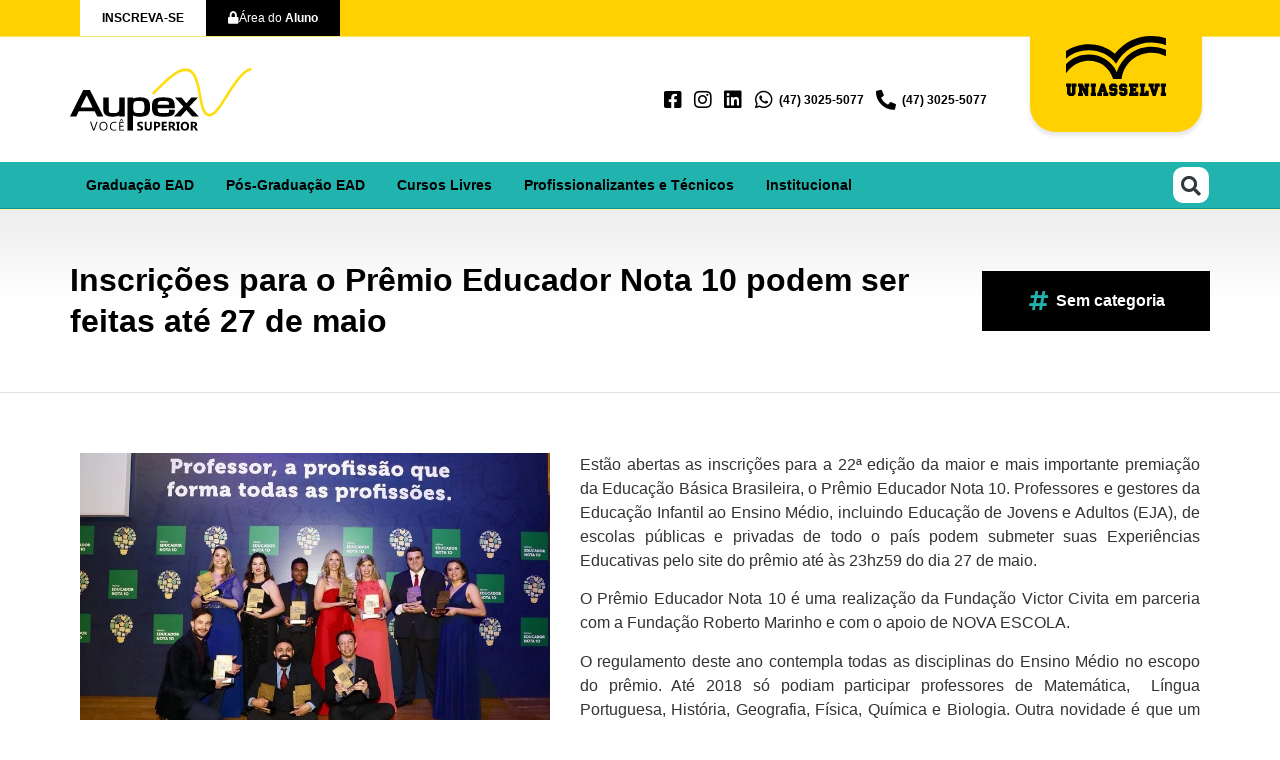

--- FILE ---
content_type: text/html; charset=UTF-8
request_url: https://aupex.com.br/2019/04/09/inscricoes-para-o-premio-educador-nota-10-podem-ser-feitas-ate-27-de-maio/
body_size: 44010
content:
<!doctype html><html lang="pt-BR"><head><script data-no-optimize="1">var litespeed_docref=sessionStorage.getItem("litespeed_docref");litespeed_docref&&(Object.defineProperty(document,"referrer",{get:function(){return litespeed_docref}}),sessionStorage.removeItem("litespeed_docref"));</script> <meta charset="UTF-8"><meta name="viewport" content="width=device-width, initial-scale=1"><link rel="profile" href="https://gmpg.org/xfn/11"><meta name='robots' content='index, follow, max-image-preview:large, max-snippet:-1, max-video-preview:-1' /><title>Inscrições para o Prêmio Educador Nota 10 podem ser feitas até 27 de maio - AUPEX</title><link rel="canonical" href="https://aupex.com.br/2019/04/09/inscricoes-para-o-premio-educador-nota-10-podem-ser-feitas-ate-27-de-maio/" /><meta property="og:locale" content="pt_BR" /><meta property="og:type" content="article" /><meta property="og:title" content="Inscrições para o Prêmio Educador Nota 10 podem ser feitas até 27 de maio - AUPEX" /><meta property="og:description" content="Est&atilde;o abertas as inscri&ccedil;&otilde;es para a 22&ordf; edi&ccedil;&atilde;o da maior e mais importante premia&ccedil;&atilde;o da Educa&ccedil;&atilde;o B&aacute;sica Brasileira, o Pr&ecirc;mio Educador Nota 10. Professores e gestores da Educa&ccedil;&atilde;o Infantil ao Ensino M&eacute;dio, incluindo Educa&ccedil;&atilde;o de Jovens e Adultos (EJA), de escolas p&uacute;blicas e privadas de todo o pa&iacute;s podem submeter suas Experi&ecirc;ncias Educativas pelo site [&hellip;]" /><meta property="og:url" content="https://aupex.com.br/2019/04/09/inscricoes-para-o-premio-educador-nota-10-podem-ser-feitas-ate-27-de-maio/" /><meta property="og:site_name" content="AUPEX" /><meta property="article:publisher" content="https://facebook.com/aupexensinosuperior" /><meta property="article:published_time" content="2019-04-09T03:00:00+00:00" /><meta property="article:modified_time" content="2023-09-20T06:54:38+00:00" /><meta property="og:image" content="https://aupex.com.br/wp-content/uploads/2019/04/1554407467.jpg" /><meta property="og:image:width" content="800" /><meta property="og:image:height" content="513" /><meta property="og:image:type" content="image/jpeg" /><meta name="author" content="admin" /><meta name="twitter:card" content="summary_large_image" /><meta name="twitter:label1" content="Escrito por" /><meta name="twitter:data1" content="admin" /><meta name="twitter:label2" content="Est. tempo de leitura" /><meta name="twitter:data2" content="3 minutos" /> <script type="application/ld+json" class="yoast-schema-graph">{"@context":"https://schema.org","@graph":[{"@type":"Article","@id":"https://aupex.com.br/2019/04/09/inscricoes-para-o-premio-educador-nota-10-podem-ser-feitas-ate-27-de-maio/#article","isPartOf":{"@id":"https://aupex.com.br/2019/04/09/inscricoes-para-o-premio-educador-nota-10-podem-ser-feitas-ate-27-de-maio/"},"author":{"name":"admin","@id":"https://aupex.com.br/#/schema/person/4b4ba1d73a8167a09bc01acbbd14a814"},"headline":"Inscrições para o Prêmio Educador Nota 10 podem ser feitas até 27 de maio","datePublished":"2019-04-09T03:00:00+00:00","dateModified":"2023-09-20T06:54:38+00:00","mainEntityOfPage":{"@id":"https://aupex.com.br/2019/04/09/inscricoes-para-o-premio-educador-nota-10-podem-ser-feitas-ate-27-de-maio/"},"wordCount":659,"commentCount":0,"publisher":{"@id":"https://aupex.com.br/#organization"},"image":{"@id":"https://aupex.com.br/2019/04/09/inscricoes-para-o-premio-educador-nota-10-podem-ser-feitas-ate-27-de-maio/#primaryimage"},"thumbnailUrl":"https://aupex.com.br/wp-content/uploads/2019/04/1554407467.jpg","inLanguage":"pt-BR","potentialAction":[{"@type":"CommentAction","name":"Comment","target":["https://aupex.com.br/2019/04/09/inscricoes-para-o-premio-educador-nota-10-podem-ser-feitas-ate-27-de-maio/#respond"]}]},{"@type":"WebPage","@id":"https://aupex.com.br/2019/04/09/inscricoes-para-o-premio-educador-nota-10-podem-ser-feitas-ate-27-de-maio/","url":"https://aupex.com.br/2019/04/09/inscricoes-para-o-premio-educador-nota-10-podem-ser-feitas-ate-27-de-maio/","name":"Inscrições para o Prêmio Educador Nota 10 podem ser feitas até 27 de maio - AUPEX","isPartOf":{"@id":"https://aupex.com.br/#website"},"primaryImageOfPage":{"@id":"https://aupex.com.br/2019/04/09/inscricoes-para-o-premio-educador-nota-10-podem-ser-feitas-ate-27-de-maio/#primaryimage"},"image":{"@id":"https://aupex.com.br/2019/04/09/inscricoes-para-o-premio-educador-nota-10-podem-ser-feitas-ate-27-de-maio/#primaryimage"},"thumbnailUrl":"https://aupex.com.br/wp-content/uploads/2019/04/1554407467.jpg","datePublished":"2019-04-09T03:00:00+00:00","dateModified":"2023-09-20T06:54:38+00:00","breadcrumb":{"@id":"https://aupex.com.br/2019/04/09/inscricoes-para-o-premio-educador-nota-10-podem-ser-feitas-ate-27-de-maio/#breadcrumb"},"inLanguage":"pt-BR","potentialAction":[{"@type":"ReadAction","target":["https://aupex.com.br/2019/04/09/inscricoes-para-o-premio-educador-nota-10-podem-ser-feitas-ate-27-de-maio/"]}]},{"@type":"ImageObject","inLanguage":"pt-BR","@id":"https://aupex.com.br/2019/04/09/inscricoes-para-o-premio-educador-nota-10-podem-ser-feitas-ate-27-de-maio/#primaryimage","url":"https://aupex.com.br/wp-content/uploads/2019/04/1554407467.jpg","contentUrl":"https://aupex.com.br/wp-content/uploads/2019/04/1554407467.jpg","width":800,"height":513},{"@type":"BreadcrumbList","@id":"https://aupex.com.br/2019/04/09/inscricoes-para-o-premio-educador-nota-10-podem-ser-feitas-ate-27-de-maio/#breadcrumb","itemListElement":[{"@type":"ListItem","position":1,"name":"Início","item":"https://aupex.com.br/"},{"@type":"ListItem","position":2,"name":"Inscrições para o Prêmio Educador Nota 10 podem ser feitas até 27 de maio"}]},{"@type":"WebSite","@id":"https://aupex.com.br/#website","url":"https://aupex.com.br/","name":"AUPEX","description":"Graduação EAD e Pós-Graduação EAD","publisher":{"@id":"https://aupex.com.br/#organization"},"potentialAction":[{"@type":"SearchAction","target":{"@type":"EntryPoint","urlTemplate":"https://aupex.com.br/?s={search_term_string}"},"query-input":{"@type":"PropertyValueSpecification","valueRequired":true,"valueName":"search_term_string"}}],"inLanguage":"pt-BR"},{"@type":"Organization","@id":"https://aupex.com.br/#organization","name":"AUPEX","url":"https://aupex.com.br/","logo":{"@type":"ImageObject","inLanguage":"pt-BR","@id":"https://aupex.com.br/#/schema/logo/image/","url":"https://aupex.com.br/wp-content/uploads/2023/09/logo-aupex-uniasselvi-sem-fundo.svg","contentUrl":"https://aupex.com.br/wp-content/uploads/2023/09/logo-aupex-uniasselvi-sem-fundo.svg","width":1074.55,"height":366.29,"caption":"AUPEX"},"image":{"@id":"https://aupex.com.br/#/schema/logo/image/"},"sameAs":["https://facebook.com/aupexensinosuperior","https://br.linkedin.com/school/aupex-graduacao-ead/","https://www.instagram.com/aupex_uniasselvi/"]},{"@type":"Person","@id":"https://aupex.com.br/#/schema/person/4b4ba1d73a8167a09bc01acbbd14a814","name":"admin","image":{"@type":"ImageObject","inLanguage":"pt-BR","@id":"https://aupex.com.br/#/schema/person/image/","url":"https://aupex.com.br/wp-content/litespeed/avatar/6974d00e7fc3f1276ca801ca517facc8.jpg?ver=1768370588","contentUrl":"https://aupex.com.br/wp-content/litespeed/avatar/6974d00e7fc3f1276ca801ca517facc8.jpg?ver=1768370588","caption":"admin"},"sameAs":["https://aupex.com.br"],"url":"https://aupex.com.br/author/admin/"}]}</script> <link rel='dns-prefetch' href='//www.googletagmanager.com' /><link rel="alternate" type="application/rss+xml" title="Feed para AUPEX &raquo;" href="https://aupex.com.br/feed/" /><link rel="alternate" type="application/rss+xml" title="Feed de comentários para AUPEX &raquo;" href="https://aupex.com.br/comments/feed/" /><link rel="alternate" type="application/rss+xml" title="Feed de comentários para AUPEX &raquo; Inscrições para o Prêmio Educador Nota 10 podem ser feitas até 27 de maio" href="https://aupex.com.br/2019/04/09/inscricoes-para-o-premio-educador-nota-10-podem-ser-feitas-ate-27-de-maio/feed/" /><link rel="alternate" title="oEmbed (JSON)" type="application/json+oembed" href="https://aupex.com.br/wp-json/oembed/1.0/embed?url=https%3A%2F%2Faupex.com.br%2F2019%2F04%2F09%2Finscricoes-para-o-premio-educador-nota-10-podem-ser-feitas-ate-27-de-maio%2F" /><link rel="alternate" title="oEmbed (XML)" type="text/xml+oembed" href="https://aupex.com.br/wp-json/oembed/1.0/embed?url=https%3A%2F%2Faupex.com.br%2F2019%2F04%2F09%2Finscricoes-para-o-premio-educador-nota-10-podem-ser-feitas-ate-27-de-maio%2F&#038;format=xml" /><style id='wp-img-auto-sizes-contain-inline-css'>img:is([sizes=auto i],[sizes^="auto," i]){contain-intrinsic-size:3000px 1500px}
/*# sourceURL=wp-img-auto-sizes-contain-inline-css */</style><style id="litespeed-ccss">ul{box-sizing:border-box}:root{--wp-block-synced-color:#7a00df;--wp-block-synced-color--rgb:122,0,223;--wp-bound-block-color:var(--wp-block-synced-color);--wp-editor-canvas-background:#ddd;--wp-admin-theme-color:#007cba;--wp-admin-theme-color--rgb:0,124,186;--wp-admin-theme-color-darker-10:#006ba1;--wp-admin-theme-color-darker-10--rgb:0,107,160.5;--wp-admin-theme-color-darker-20:#005a87;--wp-admin-theme-color-darker-20--rgb:0,90,135;--wp-admin-border-width-focus:2px}:root{--wp--preset--font-size--normal:16px;--wp--preset--font-size--huge:42px}.screen-reader-text{border:0;clip-path:inset(50%);height:1px;margin:-1px;overflow:hidden;padding:0;position:absolute;width:1px;word-wrap:normal!important}html :where(img[class*=wp-image-]){height:auto;max-width:100%}.jet-listing-dynamic-repeater__items{display:-webkit-box;display:-ms-flexbox;display:flex}.jet-listing-dynamic-repeater__item>:not(td):not(.jet-engine-gallery-grid){display:-webkit-box;display:-ms-flexbox;display:flex;-webkit-box-align:center;-ms-flex-align:center;align-items:center}:root{--wp--preset--aspect-ratio--square:1;--wp--preset--aspect-ratio--4-3:4/3;--wp--preset--aspect-ratio--3-4:3/4;--wp--preset--aspect-ratio--3-2:3/2;--wp--preset--aspect-ratio--2-3:2/3;--wp--preset--aspect-ratio--16-9:16/9;--wp--preset--aspect-ratio--9-16:9/16;--wp--preset--color--black:#000000;--wp--preset--color--cyan-bluish-gray:#abb8c3;--wp--preset--color--white:#ffffff;--wp--preset--color--pale-pink:#f78da7;--wp--preset--color--vivid-red:#cf2e2e;--wp--preset--color--luminous-vivid-orange:#ff6900;--wp--preset--color--luminous-vivid-amber:#fcb900;--wp--preset--color--light-green-cyan:#7bdcb5;--wp--preset--color--vivid-green-cyan:#00d084;--wp--preset--color--pale-cyan-blue:#8ed1fc;--wp--preset--color--vivid-cyan-blue:#0693e3;--wp--preset--color--vivid-purple:#9b51e0;--wp--preset--gradient--vivid-cyan-blue-to-vivid-purple:linear-gradient(135deg,rgb(6,147,227) 0%,rgb(155,81,224) 100%);--wp--preset--gradient--light-green-cyan-to-vivid-green-cyan:linear-gradient(135deg,rgb(122,220,180) 0%,rgb(0,208,130) 100%);--wp--preset--gradient--luminous-vivid-amber-to-luminous-vivid-orange:linear-gradient(135deg,rgb(252,185,0) 0%,rgb(255,105,0) 100%);--wp--preset--gradient--luminous-vivid-orange-to-vivid-red:linear-gradient(135deg,rgb(255,105,0) 0%,rgb(207,46,46) 100%);--wp--preset--gradient--very-light-gray-to-cyan-bluish-gray:linear-gradient(135deg,rgb(238,238,238) 0%,rgb(169,184,195) 100%);--wp--preset--gradient--cool-to-warm-spectrum:linear-gradient(135deg,rgb(74,234,220) 0%,rgb(151,120,209) 20%,rgb(207,42,186) 40%,rgb(238,44,130) 60%,rgb(251,105,98) 80%,rgb(254,248,76) 100%);--wp--preset--gradient--blush-light-purple:linear-gradient(135deg,rgb(255,206,236) 0%,rgb(152,150,240) 100%);--wp--preset--gradient--blush-bordeaux:linear-gradient(135deg,rgb(254,205,165) 0%,rgb(254,45,45) 50%,rgb(107,0,62) 100%);--wp--preset--gradient--luminous-dusk:linear-gradient(135deg,rgb(255,203,112) 0%,rgb(199,81,192) 50%,rgb(65,88,208) 100%);--wp--preset--gradient--pale-ocean:linear-gradient(135deg,rgb(255,245,203) 0%,rgb(182,227,212) 50%,rgb(51,167,181) 100%);--wp--preset--gradient--electric-grass:linear-gradient(135deg,rgb(202,248,128) 0%,rgb(113,206,126) 100%);--wp--preset--gradient--midnight:linear-gradient(135deg,rgb(2,3,129) 0%,rgb(40,116,252) 100%);--wp--preset--font-size--small:13px;--wp--preset--font-size--medium:20px;--wp--preset--font-size--large:36px;--wp--preset--font-size--x-large:42px;--wp--preset--spacing--20:0.44rem;--wp--preset--spacing--30:0.67rem;--wp--preset--spacing--40:1rem;--wp--preset--spacing--50:1.5rem;--wp--preset--spacing--60:2.25rem;--wp--preset--spacing--70:3.38rem;--wp--preset--spacing--80:5.06rem;--wp--preset--shadow--natural:6px 6px 9px rgba(0, 0, 0, 0.2);--wp--preset--shadow--deep:12px 12px 50px rgba(0, 0, 0, 0.4);--wp--preset--shadow--sharp:6px 6px 0px rgba(0, 0, 0, 0.2);--wp--preset--shadow--outlined:6px 6px 0px -3px rgb(255, 255, 255), 6px 6px rgb(0, 0, 0);--wp--preset--shadow--crisp:6px 6px 0px rgb(0, 0, 0)}:root{--wp--style--global--content-size:800px;--wp--style--global--wide-size:1200px}:where(body){margin:0}:root{--wp--style--block-gap:24px}body{padding-top:0;padding-right:0;padding-bottom:0;padding-left:0}a:where(:not(.wp-element-button)){text-decoration:underline}html{line-height:1.15;-webkit-text-size-adjust:100%}*,:after,:before{box-sizing:border-box}body{background-color:#fff;color:#333;font-family:-apple-system,BlinkMacSystemFont,Segoe UI,Roboto,Helvetica Neue,Arial,Noto Sans,sans-serif,Apple Color Emoji,Segoe UI Emoji,Segoe UI Symbol,Noto Color Emoji;font-size:1rem;font-weight:400;line-height:1.5;margin:0;-webkit-font-smoothing:antialiased;-moz-osx-font-smoothing:grayscale}h2,h3,h6{color:inherit;font-family:inherit;font-weight:500;line-height:1.2;margin-block-end:1rem;margin-block-start:.5rem}h2{font-size:2rem}h3{font-size:1.75rem}h6{font-size:1rem}p{margin-block-end:.9rem;margin-block-start:0}a{background-color:#fff0;color:#c36;text-decoration:none}b{font-weight:bolder}img{border-style:none;height:auto;max-width:100%}label{display:inline-block;line-height:1;vertical-align:middle}input{font-family:inherit;font-size:1rem;line-height:1.5;margin:0}input[type=search]{border:1px solid #666;border-radius:3px;padding:.5rem 1rem;width:100%}input{overflow:visible}[type=search]{-webkit-appearance:textfield;outline-offset:-2px}[type=search]::-webkit-search-decoration{-webkit-appearance:none}::-webkit-file-upload-button{-webkit-appearance:button;font:inherit}li,ul{background:#fff0;border:0;font-size:100%;margin-block-end:0;margin-block-start:0;outline:0;vertical-align:baseline}.screen-reader-text{clip:rect(1px,1px,1px,1px);height:1px;overflow:hidden;position:absolute!important;width:1px;word-wrap:normal!important}.post .wp-post-image{max-height:500px;-o-object-fit:cover;object-fit:cover;width:100%}@media (max-width:991px){.post .wp-post-image{max-height:400px}}@media (max-width:575px){.post .wp-post-image{max-height:300px}}:root{--direction-multiplier:1}.elementor-screen-only,.screen-reader-text{height:1px;margin:-1px;overflow:hidden;padding:0;position:absolute;top:-10000em;width:1px;clip:rect(0,0,0,0);border:0}.elementor *,.elementor :after,.elementor :before{box-sizing:border-box}.elementor a{box-shadow:none;text-decoration:none}.elementor img{border:none;border-radius:0;box-shadow:none;height:auto;max-width:100%}.elementor-widget-wrap>.elementor-element.elementor-fixed{position:fixed}.elementor-widget-wrap .elementor-element.elementor-widget__width-auto{max-width:100%}.elementor-element{--flex-direction:initial;--flex-wrap:initial;--justify-content:initial;--align-items:initial;--align-content:initial;--gap:initial;--flex-basis:initial;--flex-grow:initial;--flex-shrink:initial;--order:initial;--align-self:initial;align-self:var(--align-self);flex-basis:var(--flex-basis);flex-grow:var(--flex-grow);flex-shrink:var(--flex-shrink);order:var(--order)}.elementor-element.elementor-fixed{z-index:1}.elementor-element:where(.e-con-full,.elementor-widget){align-content:var(--align-content);align-items:var(--align-items);flex-direction:var(--flex-direction);flex-wrap:var(--flex-wrap);gap:var(--row-gap) var(--column-gap);justify-content:var(--justify-content)}.elementor-align-center{text-align:center}.elementor-align-right{text-align:right}.elementor-align-right .elementor-button{width:auto}.elementor-align-justify .elementor-button{width:100%}@media (max-width:767px){.elementor-mobile-align-justify .elementor-button{width:100%}}:root{--page-title-display:block}.elementor-section{position:relative}.elementor-section .elementor-container{display:flex;margin-left:auto;margin-right:auto;position:relative}@media (max-width:1024px){.elementor-section .elementor-container{flex-wrap:wrap}}.elementor-section.elementor-section-boxed>.elementor-container{max-width:1140px}.elementor-widget-wrap{align-content:flex-start;flex-wrap:wrap;position:relative;width:100%}.elementor:not(.elementor-bc-flex-widget) .elementor-widget-wrap{display:flex}.elementor-widget-wrap>.elementor-element{width:100%}.elementor-widget{position:relative}.elementor-widget:not(:last-child){margin-bottom:var(--kit-widget-spacing,20px)}.elementor-widget:not(:last-child).elementor-widget__width-auto{margin-bottom:0}.elementor-column{display:flex;min-height:1px;position:relative}.elementor-column-gap-default>.elementor-column>.elementor-element-populated{padding:10px}@media (min-width:768px){.elementor-column.elementor-col-33{width:33.333%}.elementor-column.elementor-col-50{width:50%}.elementor-column.elementor-col-100{width:100%}}@media (max-width:767px){.elementor-column{width:100%}}@media (prefers-reduced-motion:no-preference){html{scroll-behavior:smooth}}.elementor-heading-title{line-height:1;margin:0;padding:0}.elementor-button{background-color:#69727d;border-radius:3px;color:#fff;display:inline-block;font-size:15px;line-height:1;padding:12px 24px;fill:#fff;text-align:center}.elementor-button:visited{color:#fff}.elementor-button-content-wrapper{display:flex;flex-direction:row;gap:5px;justify-content:center}.elementor-button-icon{align-items:center;display:flex}.elementor-button-text{display:inline-block}.elementor-button span{text-decoration:inherit}.elementor-icon{color:#69727d;display:inline-block;font-size:50px;line-height:1;text-align:center}.elementor-icon i,.elementor-icon svg{display:block;height:1em;position:relative;width:1em}.elementor-icon i:before,.elementor-icon svg:before{left:50%;position:absolute;transform:translateX(-50%)}@media (max-width:767px){.elementor .elementor-hidden-mobile{display:none}}.elementor-kit-15438{--e-global-color-primary:#FDE211;--e-global-color-secondary:#21B3AE;--e-global-color-text:#000000;--e-global-color-accent:#ED749D;--e-global-color-f75461d:#FFD100;--e-global-color-b857fe9:#606060;--e-global-color-1bf8376:#F6F6F6;--e-global-typography-primary-font-family:"Neo Sans Std";--e-global-typography-primary-font-weight:700;--e-global-typography-secondary-font-family:"Neo Sans Std";--e-global-typography-secondary-font-weight:400;--e-global-typography-text-font-family:"Neo Sans Std";--e-global-typography-text-font-weight:400;--e-global-typography-accent-font-family:"Neo Sans Std";--e-global-typography-accent-font-weight:500}.elementor-kit-15438 .elementor-button{font-family:"Neo Sans Std",Sans-serif;font-weight:400}.elementor-section.elementor-section-boxed>.elementor-container{max-width:1140px}.elementor-widget:not(:last-child){margin-block-end:20px}.elementor-element{--widgets-spacing:20px 20px;--widgets-spacing-row:20px;--widgets-spacing-column:20px}@media (max-width:1024px){.elementor-section.elementor-section-boxed>.elementor-container{max-width:1024px}}@media (max-width:767px){.elementor-section.elementor-section-boxed>.elementor-container{max-width:767px}}.medya-repeater-text{margin-left:10px}.field-type-switcher input.jet-form-builder__field::before{content:"";position:absolute;grid-area:track;inline-size:var(--c-thumb-size,var(--thumb-size));block-size:var(--c-thumb-size,var(--thumb-size));border-radius:50%;background:var(--thumb-bg-color,#fff);box-shadow:0 0 0 var(--highlight-size) var(--thumb-color-highlight);transform:translateX(var(--thumb-position))}.e-lottie__container{display:inline-block;max-width:var(--lottie-container-max-width);opacity:var(--lottie-container-opacity);width:var(--lottie-container-width)}.elementor-widget-image{text-align:center}.elementor-widget-image a{display:inline-block}.elementor-widget-image a img[src$=".svg"]{width:48px}.elementor-widget-image img{display:inline-block;vertical-align:middle}.elementor-item:after,.elementor-item:before{display:block;position:absolute}.elementor-item:not(:hover):not(:focus):not(.elementor-item-active):not(.highlighted):after,.elementor-item:not(:hover):not(:focus):not(.elementor-item-active):not(.highlighted):before{opacity:0}.e--pointer-underline .elementor-item:after,.e--pointer-underline .elementor-item:before{background-color:#3f444b;height:3px;left:0;width:100%;z-index:2}.e--pointer-underline .elementor-item:after{bottom:0;content:""}.elementor-nav-menu--main .elementor-nav-menu a{padding:13px 20px}.elementor-nav-menu--main .elementor-nav-menu ul{border-style:solid;border-width:0;padding:0;position:absolute;width:12em}.elementor-nav-menu--layout-horizontal{display:flex}.elementor-nav-menu--layout-horizontal .elementor-nav-menu{display:flex;flex-wrap:wrap}.elementor-nav-menu--layout-horizontal .elementor-nav-menu a{flex-grow:1;white-space:nowrap}.elementor-nav-menu--layout-horizontal .elementor-nav-menu>li{display:flex}.elementor-nav-menu--layout-horizontal .elementor-nav-menu>li ul{top:100%!important}.elementor-nav-menu--layout-horizontal .elementor-nav-menu>li:not(:first-child)>a{margin-inline-start:var(--e-nav-menu-horizontal-menu-item-margin)}.elementor-nav-menu--layout-horizontal .elementor-nav-menu>li:not(:first-child)>ul{inset-inline-start:var(--e-nav-menu-horizontal-menu-item-margin)!important}.elementor-nav-menu--layout-horizontal .elementor-nav-menu>li:not(:last-child)>a{margin-inline-end:var(--e-nav-menu-horizontal-menu-item-margin)}.elementor-nav-menu--layout-horizontal .elementor-nav-menu>li:not(:last-child):after{align-self:center;border-color:var(--e-nav-menu-divider-color,#000);border-left-style:var(--e-nav-menu-divider-style,solid);border-left-width:var(--e-nav-menu-divider-width,2px);content:var(--e-nav-menu-divider-content,none);height:var(--e-nav-menu-divider-height,35%)}.elementor-nav-menu__align-start .elementor-nav-menu{justify-content:flex-start;margin-inline-end:auto}.elementor-widget-nav-menu .elementor-widget-container{display:flex;flex-direction:column}.elementor-nav-menu{position:relative;z-index:2}.elementor-nav-menu:after{clear:both;content:" ";display:block;font:0/0 serif;height:0;overflow:hidden;visibility:hidden}.elementor-nav-menu,.elementor-nav-menu li,.elementor-nav-menu ul{display:block;line-height:normal;list-style:none;margin:0;padding:0}.elementor-nav-menu ul{display:none}.elementor-nav-menu a,.elementor-nav-menu li{position:relative}.elementor-nav-menu li{border-width:0}.elementor-nav-menu a{align-items:center;display:flex}.elementor-nav-menu a{line-height:20px;padding:10px 20px}.elementor-menu-toggle{align-items:center;background-color:rgb(0 0 0/.05);border:0 solid;border-radius:3px;color:#33373d;display:flex;font-size:var(--nav-menu-icon-size,22px);justify-content:center;padding:.25em}.elementor-menu-toggle:not(.elementor-active) .elementor-menu-toggle__icon--close{display:none}.elementor-nav-menu--dropdown{background-color:#fff;font-size:13px}.elementor-nav-menu--dropdown.elementor-nav-menu__container{margin-top:10px;overflow-x:hidden;overflow-y:auto;transform-origin:top}.elementor-nav-menu--dropdown.elementor-nav-menu__container .elementor-sub-item{font-size:.85em}.elementor-nav-menu--dropdown a{color:#33373d}ul.elementor-nav-menu--dropdown a{border-inline-start:8px solid #fff0;text-shadow:none}.elementor-nav-menu--toggle{--menu-height:100vh}.elementor-nav-menu--toggle .elementor-menu-toggle:not(.elementor-active)+.elementor-nav-menu__container{max-height:0;overflow:hidden;transform:scaleY(0)}.elementor-nav-menu--stretch .elementor-nav-menu__container.elementor-nav-menu--dropdown{position:absolute;z-index:9997}@media (max-width:1024px){.elementor-nav-menu--dropdown-tablet .elementor-nav-menu--main{display:none}}@media (min-width:1025px){.elementor-nav-menu--dropdown-tablet .elementor-menu-toggle,.elementor-nav-menu--dropdown-tablet .elementor-nav-menu--dropdown{display:none}.elementor-nav-menu--dropdown-tablet nav.elementor-nav-menu--dropdown.elementor-nav-menu__container{overflow-y:hidden}}.elementor-search-form{display:block}.elementor-search-form input[type=search]{-webkit-appearance:none;-moz-appearance:none;background:none;border:0;display:inline-block;font-size:15px;line-height:1;margin:0;min-width:0;padding:0;vertical-align:middle;white-space:normal}.elementor-search-form__container{border:0 solid #fff0;display:flex;min-height:50px;overflow:hidden}.elementor-search-form__container:not(.elementor-search-form--full-screen){background:#f1f2f3}.elementor-search-form__input{color:#3f444b;flex-basis:100%}.elementor-search-form__input::-moz-placeholder{color:inherit;font-family:inherit;opacity:.6}.elementor-search-form--skin-full_screen .elementor-search-form input[type=search].elementor-search-form__input{border:solid #fff;border-width:0 0 1px;color:#fff;font-size:50px;line-height:1.5;text-align:center}.elementor-search-form--skin-full_screen .elementor-search-form__toggle{color:var(--e-search-form-toggle-color,#33373d);display:inline-block;font-size:var(--e-search-form-toggle-size,33px);vertical-align:middle}.elementor-search-form--skin-full_screen .elementor-search-form__toggle i{background-color:var(--e-search-form-toggle-background-color,rgb(0 0 0 / .05));border-color:var(--e-search-form-toggle-color,#33373d);border-radius:var(--e-search-form-toggle-border-radius,3px);border-style:solid;border-width:var(--e-search-form-toggle-border-width,0);display:block;height:var(--e-search-form-toggle-size,33px);position:relative;width:var(--e-search-form-toggle-size,33px)}.elementor-search-form--skin-full_screen .elementor-search-form__toggle i:before{left:50%;position:absolute;top:50%;transform:translate(-50%,-50%)}.elementor-search-form--skin-full_screen .elementor-search-form__toggle i:before{font-size:var(--e-search-form-toggle-icon-size,.55em)}.elementor-search-form--skin-full_screen .elementor-search-form__container{align-items:center;background-color:rgb(0 0 0/.8);height:100vh;inset:0;padding:0 15%;position:fixed;z-index:9998}.elementor-search-form--skin-full_screen .elementor-search-form__container:not(.elementor-search-form--full-screen){opacity:0;overflow:hidden;transform:scale(0)}.elementor-search-form--skin-full_screen .elementor-search-form__container:not(.elementor-search-form--full-screen) .dialog-lightbox-close-button{display:none}.fa,.fab,.fas{-moz-osx-font-smoothing:grayscale;-webkit-font-smoothing:antialiased;display:inline-block;font-style:normal;font-variant:normal;text-rendering:auto;line-height:1}.fa-facebook-square:before{content:""}.fa-instagram:before{content:""}.fa-linkedin:before{content:""}.fa-lock:before{content:""}.fa-phone-alt:before{content:""}.fa-search:before{content:""}.fa-whatsapp:before{content:""}.fa,.fas{font-family:"Font Awesome 5 Free";font-weight:900}:root{--swiper-theme-color:#007aff}:root{--swiper-navigation-size:44px}.elementor-element{--swiper-theme-color:#000;--swiper-navigation-size:44px;--swiper-pagination-bullet-size:6px;--swiper-pagination-bullet-horizontal-gap:6px}.elementor-widget-icon-box .elementor-icon-box-wrapper{display:flex;flex-direction:column;gap:var(--icon-box-icon-margin,15px);text-align:center}.elementor-widget-icon-box .elementor-icon-box-icon{display:inline-block;flex:0 0 auto;line-height:0}.elementor-widget-icon-box .elementor-icon-box-content{flex-grow:1;width:100%}.elementor-widget-icon-box.elementor-position-left .elementor-icon-box-wrapper{flex-direction:row;gap:var(--icon-box-icon-margin,15px);text-align:start}@media (max-width:767px){.elementor-widget-icon-box.elementor-mobile-position-top .elementor-icon-box-wrapper{align-items:unset!important;flex-direction:column;gap:var(--icon-box-icon-margin,15px);text-align:center}.elementor-widget-icon-box.elementor-position-left .elementor-icon-box-icon{flex-direction:column}}[data-elementor-type=popup]:not(.elementor-edit-area){display:none}[class*=" eicon-"],[class^=eicon]{display:inline-block;font-family:eicons;font-size:inherit;font-weight:400;font-style:normal;font-variant:normal;line-height:1;text-rendering:auto;-webkit-font-smoothing:antialiased;-moz-osx-font-smoothing:grayscale}.eicon-menu-bar:before{content:""}.eicon-close:before{content:""}.elementor-15464 .elementor-element.elementor-element-7bb2bc34:not(.elementor-motion-effects-element-type-background){background-color:var(--e-global-color-f75461d)}.elementor-15464 .elementor-element.elementor-element-7bb2bc34{border-style:solid;border-width:0 0 1px 0;border-color:#F5E466;padding:0 10px 0 10px}.elementor-15464 .elementor-element.elementor-element-22746df2.elementor-column.elementor-element[data-element_type="column"]>.elementor-widget-wrap.elementor-element-populated{align-content:center;align-items:center}.elementor-15464 .elementor-element.elementor-element-22746df2.elementor-column>.elementor-widget-wrap{justify-content:flex-start}.elementor-15464 .elementor-element.elementor-element-22746df2>.elementor-element-populated{padding:0 10px 0 10px}.elementor-widget-button .elementor-button{background-color:var(--e-global-color-accent);font-family:var(--e-global-typography-accent-font-family),Sans-serif;font-weight:var(--e-global-typography-accent-font-weight)}.elementor-15464 .elementor-element.elementor-element-52894dc3 .elementor-button{background-color:#FFF;font-family:"Neo Sans Std",Sans-serif;font-size:12px;font-weight:700;fill:var(--e-global-color-text);color:var(--e-global-color-text);border-style:none;border-radius:0 0 0 0;padding:12px 22px 12px 22px}.elementor-15464 .elementor-element.elementor-element-52894dc3{width:auto;max-width:auto}.elementor-15464 .elementor-element.elementor-element-4c605e9c .elementor-button{background-color:var(--e-global-color-text);font-family:"Neo Sans Std",Sans-serif;font-size:12px;font-weight:400;border-style:none;border-radius:0 0 0 0;padding:12px 22px 12px 22px}.elementor-15464 .elementor-element.elementor-element-4c605e9c{width:auto;max-width:auto}.elementor-15464 .elementor-element.elementor-element-4c605e9c .elementor-button-content-wrapper{flex-direction:row}.elementor-widget-lottie{--caption-color:var( --e-global-color-text )}.elementor-15464 .elementor-element.elementor-element-5cff84a2{width:auto;max-width:auto;bottom:30px;--lottie-container-width:72px}body:not(.rtl) .elementor-15464 .elementor-element.elementor-element-5cff84a2{left:30px}.elementor-15464 .elementor-element.elementor-element-71743a8f:not(.elementor-motion-effects-element-type-background){background-color:#FFF}.elementor-15464 .elementor-element.elementor-element-71743a8f{padding:0 10px 30px 10px}.elementor-15464 .elementor-element.elementor-element-5c967c5a.elementor-column.elementor-element[data-element_type="column"]>.elementor-widget-wrap.elementor-element-populated{align-content:center;align-items:center}.elementor-15464 .elementor-element.elementor-element-5c967c5a>.elementor-element-populated{padding:30px 0 0 0}.elementor-15464 .elementor-element.elementor-element-1db9ef17{width:auto;max-width:auto;align-self:center;text-align:left}.elementor-15464 .elementor-element.elementor-element-1db9ef17 img{width:100%}.elementor-15464 .elementor-element.elementor-element-29e883aa.elementor-column.elementor-element[data-element_type="column"]>.elementor-widget-wrap.elementor-element-populated{align-content:center;align-items:center}.elementor-15464 .elementor-element.elementor-element-29e883aa.elementor-column>.elementor-widget-wrap{justify-content:flex-end}.elementor-15464 .elementor-element.elementor-element-29e883aa>.elementor-element-populated{padding:30px 10px 0 0}.elementor-widget-icon.elementor-view-default .elementor-icon{color:var(--e-global-color-primary);border-color:var(--e-global-color-primary)}.elementor-15464 .elementor-element.elementor-element-4a402b4{width:auto;max-width:auto}.elementor-15464 .elementor-element.elementor-element-4a402b4>.elementor-widget-container{margin:0 0 0 10px}.elementor-15464 .elementor-element.elementor-element-4a402b4 .elementor-icon-wrapper{text-align:center}.elementor-15464 .elementor-element.elementor-element-4a402b4.elementor-view-default .elementor-icon{color:var(--e-global-color-text);border-color:var(--e-global-color-text)}.elementor-15464 .elementor-element.elementor-element-4a402b4 .elementor-icon{font-size:20px}.elementor-15464 .elementor-element.elementor-element-b25ba4c{width:auto;max-width:auto}.elementor-15464 .elementor-element.elementor-element-b25ba4c>.elementor-widget-container{margin:0 0 0 10px}.elementor-15464 .elementor-element.elementor-element-b25ba4c .elementor-icon-wrapper{text-align:center}.elementor-15464 .elementor-element.elementor-element-b25ba4c.elementor-view-default .elementor-icon{color:var(--e-global-color-text);border-color:var(--e-global-color-text)}.elementor-15464 .elementor-element.elementor-element-b25ba4c .elementor-icon{font-size:20px}.elementor-15464 .elementor-element.elementor-element-bfd8b59{width:auto;max-width:auto}.elementor-15464 .elementor-element.elementor-element-bfd8b59>.elementor-widget-container{margin:0 0 0 10px}.elementor-15464 .elementor-element.elementor-element-bfd8b59 .elementor-icon-wrapper{text-align:center}.elementor-15464 .elementor-element.elementor-element-bfd8b59.elementor-view-default .elementor-icon{color:var(--e-global-color-text);border-color:var(--e-global-color-text)}.elementor-15464 .elementor-element.elementor-element-bfd8b59 .elementor-icon{font-size:20px}.elementor-15464 .elementor-element.elementor-element-5f56894{width:auto;max-width:auto}.elementor-15464 .elementor-element.elementor-element-5f56894>.elementor-widget-container{margin:0 0 0 12px}.elementor-15464 .elementor-element.elementor-element-5f56894 .jet-listing-dynamic-repeater__items{flex-direction:row;justify-content:flex-start}.elementor-15464 .elementor-element.elementor-element-5f56894 .jet-listing-dynamic-repeater__item>*{justify-content:flex-start;font-size:12px;font-weight:700;color:var(--e-global-color-text)}.elementor-15464 .elementor-element.elementor-element-9956f83{width:auto;max-width:auto}.elementor-15464 .elementor-element.elementor-element-9956f83>.elementor-widget-container{margin:0 0 0 12px}.elementor-15464 .elementor-element.elementor-element-9956f83 .jet-listing-dynamic-repeater__items{flex-direction:row;justify-content:flex-start}.elementor-15464 .elementor-element.elementor-element-9956f83 .jet-listing-dynamic-repeater__item>*{justify-content:flex-start;font-size:12px;font-weight:700;color:var(--e-global-color-text)}.elementor-15464 .elementor-element.elementor-element-10b2e086.elementor-column.elementor-element[data-element_type="column"]>.elementor-widget-wrap.elementor-element-populated{align-content:flex-start;align-items:flex-start}.elementor-15464 .elementor-element.elementor-element-10b2e086.elementor-column>.elementor-widget-wrap{justify-content:flex-end}.elementor-15464 .elementor-element.elementor-element-10b2e086>.elementor-element-populated{padding:0 0 0 0}.elementor-15464 .elementor-element.elementor-element-750ad8b{width:auto;max-width:auto;text-align:left}.elementor-15464 .elementor-element.elementor-element-750ad8b>.elementor-widget-container{background-color:var(--e-global-color-f75461d);margin:-1px 0 0 0;padding:0 36px 36px 36px;border-radius:0 0 26px 26px;box-shadow:0 4px 4px 0 rgb(0 0 0/.1)}.elementor-15464 .elementor-element.elementor-element-750ad8b img{width:100%;max-width:100px}.elementor-15464 .elementor-element.elementor-element-88c3194:not(.elementor-motion-effects-element-type-background){background-color:var(--e-global-color-secondary)}.elementor-15464 .elementor-element.elementor-element-88c3194{border-style:solid;border-width:0 0 1px 0;border-color:#11928E}.elementor-15464 .elementor-element.elementor-element-af4a619.elementor-column.elementor-element[data-element_type="column"]>.elementor-widget-wrap.elementor-element-populated{align-content:center;align-items:center}.elementor-15464 .elementor-element.elementor-element-af4a619>.elementor-element-populated{padding:0 0 0 0}.elementor-widget-nav-menu .elementor-nav-menu .elementor-item{font-family:var(--e-global-typography-primary-font-family),Sans-serif;font-weight:var(--e-global-typography-primary-font-weight)}.elementor-widget-nav-menu .elementor-nav-menu--main .elementor-item{color:var(--e-global-color-text);fill:var(--e-global-color-text)}.elementor-widget-nav-menu .elementor-nav-menu--main:not(.e--pointer-framed) .elementor-item:before,.elementor-widget-nav-menu .elementor-nav-menu--main:not(.e--pointer-framed) .elementor-item:after{background-color:var(--e-global-color-accent)}.elementor-widget-nav-menu{--e-nav-menu-divider-color:var( --e-global-color-text )}.elementor-widget-nav-menu .elementor-nav-menu--dropdown .elementor-item,.elementor-widget-nav-menu .elementor-nav-menu--dropdown .elementor-sub-item{font-family:var(--e-global-typography-accent-font-family),Sans-serif;font-weight:var(--e-global-typography-accent-font-weight)}.elementor-15464 .elementor-element.elementor-element-22569e23 .elementor-menu-toggle{margin-right:auto;background-color:var(--e-global-color-secondary)}.elementor-15464 .elementor-element.elementor-element-22569e23 .elementor-nav-menu .elementor-item{font-family:"Neo Sans Std",Sans-serif;font-size:14px;font-weight:700}.elementor-15464 .elementor-element.elementor-element-22569e23 .elementor-nav-menu--main .elementor-item{color:var(--e-global-color-text);fill:var(--e-global-color-text);padding-left:16px;padding-right:16px}.elementor-15464 .elementor-element.elementor-element-22569e23 .elementor-nav-menu--main:not(.e--pointer-framed) .elementor-item:before,.elementor-15464 .elementor-element.elementor-element-22569e23 .elementor-nav-menu--main:not(.e--pointer-framed) .elementor-item:after{background-color:var(--e-global-color-secondary)}.elementor-15464 .elementor-element.elementor-element-22569e23 .elementor-nav-menu--dropdown{background-color:var(--e-global-color-1bf8376)}.elementor-15464 .elementor-element.elementor-element-22569e23 div.elementor-menu-toggle{color:#FFF}.elementor-15464 .elementor-element.elementor-element-4a9bb2a.elementor-column.elementor-element[data-element_type="column"]>.elementor-widget-wrap.elementor-element-populated{align-content:center;align-items:center}.elementor-15464 .elementor-element.elementor-element-4a9bb2a>.elementor-element-populated{padding:0 0 0 0}.elementor-widget-search-form input[type="search"].elementor-search-form__input{font-family:var(--e-global-typography-text-font-family),Sans-serif;font-weight:var(--e-global-typography-text-font-weight)}.elementor-widget-search-form .elementor-search-form__input,.elementor-widget-search-form.elementor-search-form--skin-full_screen input[type="search"].elementor-search-form__input{color:var(--e-global-color-text);fill:var(--e-global-color-text)}.elementor-15464 .elementor-element.elementor-element-31774509{width:100%;max-width:100%}.elementor-15464 .elementor-element.elementor-element-31774509>.elementor-widget-container{margin:0 0 0 10px}.elementor-15464 .elementor-element.elementor-element-31774509 .elementor-search-form{text-align:right}.elementor-15464 .elementor-element.elementor-element-31774509 .elementor-search-form__toggle{--e-search-form-toggle-size:36px;--e-search-form-toggle-background-color:#FFFFFF;--e-search-form-toggle-border-radius:10px}.elementor-15464 .elementor-element.elementor-element-31774509.elementor-search-form--skin-full_screen .elementor-search-form__container{background-color:#000000F0}.elementor-15464 .elementor-element.elementor-element-31774509 input[type="search"].elementor-search-form__input{font-family:"Neo Sans Std",Sans-serif;font-size:30px;font-weight:400}.elementor-15464 .elementor-element.elementor-element-31774509 .elementor-search-form__input,.elementor-15464 .elementor-element.elementor-element-31774509.elementor-search-form--skin-full_screen input[type="search"].elementor-search-form__input{color:var(--e-global-color-1bf8376);fill:var(--e-global-color-1bf8376)}.elementor-15464 .elementor-element.elementor-element-31774509.elementor-search-form--skin-full_screen input[type="search"].elementor-search-form__input{border-radius:3px}.elementor-location-header:before{content:"";display:table;clear:both}@media (max-width:1024px){.elementor-15464 .elementor-element.elementor-element-1db9ef17 img{max-width:157px}.elementor-15464 .elementor-element.elementor-element-29e883aa>.elementor-element-populated{padding:30px 10px 0 0}.elementor-15464 .elementor-element.elementor-element-750ad8b{text-align:left}.elementor-15464 .elementor-element.elementor-element-750ad8b img{max-width:120px}.elementor-15464 .elementor-element.elementor-element-88c3194{padding:5px 5px 5px 5px}.elementor-15464 .elementor-element.elementor-element-22569e23 .elementor-nav-menu--main>.elementor-nav-menu>li>.elementor-nav-menu--dropdown,.elementor-15464 .elementor-element.elementor-element-22569e23 .elementor-nav-menu__container.elementor-nav-menu--dropdown{margin-top:6px!important}.elementor-15464 .elementor-element.elementor-element-22569e23{--nav-menu-icon-size:25px}}@media (min-width:768px){.elementor-15464 .elementor-element.elementor-element-5c967c5a{width:16%}.elementor-15464 .elementor-element.elementor-element-29e883aa{width:65.305%}.elementor-15464 .elementor-element.elementor-element-10b2e086{width:18%}.elementor-15464 .elementor-element.elementor-element-af4a619{width:74.912%}.elementor-15464 .elementor-element.elementor-element-4a9bb2a{width:25.002%}}@media (max-width:1024px) and (min-width:768px){.elementor-15464 .elementor-element.elementor-element-5c967c5a{width:25%}.elementor-15464 .elementor-element.elementor-element-29e883aa{width:53%}.elementor-15464 .elementor-element.elementor-element-10b2e086{width:22%}}@media (max-width:767px){.elementor-15464 .elementor-element.elementor-element-7bb2bc34{padding:0 0 0 0}.elementor-15464 .elementor-element.elementor-element-22746df2>.elementor-element-populated{padding:0 0 0 0}body:not(.rtl) .elementor-15464 .elementor-element.elementor-element-5cff84a2{left:20px}.elementor-15464 .elementor-element.elementor-element-5cff84a2{bottom:20px;z-index:999}.elementor-15464 .elementor-element.elementor-element-71743a8f{padding:20px 20px 20px 20px}.elementor-15464 .elementor-element.elementor-element-5c967c5a{width:50%}.elementor-15464 .elementor-element.elementor-element-5c967c5a>.elementor-element-populated{padding:0 0 0 0}.elementor-15464 .elementor-element.elementor-element-1db9ef17 img{max-width:100%}.elementor-15464 .elementor-element.elementor-element-29e883aa{width:50%}.elementor-15464 .elementor-element.elementor-element-29e883aa>.elementor-element-populated{padding:0 0 0 0}.elementor-15464 .elementor-element.elementor-element-af4a619{width:50%}.elementor-15464 .elementor-element.elementor-element-22569e23 .elementor-nav-menu--main>.elementor-nav-menu>li>.elementor-nav-menu--dropdown,.elementor-15464 .elementor-element.elementor-element-22569e23 .elementor-nav-menu__container.elementor-nav-menu--dropdown{margin-top:0px!important}.elementor-15464 .elementor-element.elementor-element-4a9bb2a{width:50%}}.elementor-15464 .elementor-element.elementor-element-4a402b4 .elementor-icon-wrapper{line-height:20px;height:20px}.elementor-15464 .elementor-element.elementor-element-b25ba4c .elementor-icon-wrapper{line-height:20px;height:20px}.elementor-15464 .elementor-element.elementor-element-bfd8b59 .elementor-icon-wrapper{line-height:20px;height:20px}.medya-repeater-icon{font-size:20px}.medya-repeater-text{margin-left:6px}.medya-repeater-icon{font-size:20px}.medya-repeater-text{margin-left:6px}.elementor-widget-heading .elementor-heading-title{font-family:var(--e-global-typography-primary-font-family),Sans-serif;font-weight:var(--e-global-typography-primary-font-weight);color:var(--e-global-color-primary)}.elementor-widget-button .elementor-button{background-color:var(--e-global-color-accent);font-family:var(--e-global-typography-accent-font-family),Sans-serif;font-weight:var(--e-global-typography-accent-font-weight)}.elementor-widget-icon.elementor-view-default .elementor-icon{color:var(--e-global-color-primary);border-color:var(--e-global-color-primary)}.elementor-location-header:before{content:"";display:table;clear:both}.elementor-16109 .elementor-element.elementor-element-3f06332:not(.elementor-motion-effects-element-type-background){background-color:#fff0;background-image:linear-gradient(180deg,#EEEEEE 0%,#FFFFFF 50%)}.elementor-16109 .elementor-element.elementor-element-3f06332{border-style:solid;border-width:1px 0 0 0;border-color:#FFF5A8;padding:50px 0 50px 0}.elementor-16109 .elementor-element.elementor-element-bfd6931>.elementor-element-populated{padding:0 0 0 0}.elementor-widget-heading .elementor-heading-title{font-family:var(--e-global-typography-primary-font-family),Sans-serif;font-weight:var(--e-global-typography-primary-font-weight);color:var(--e-global-color-primary)}.elementor-16109 .elementor-element.elementor-element-626457c .elementor-heading-title{font-weight:700;line-height:1.3em;color:var(--e-global-color-text)}.elementor-16109 .elementor-element.elementor-element-38b4da9.elementor-column.elementor-element[data-element_type="column"]>.elementor-widget-wrap.elementor-element-populated{align-content:center;align-items:center}.elementor-16109 .elementor-element.elementor-element-38b4da9.elementor-column>.elementor-widget-wrap{justify-content:center}.elementor-16109 .elementor-element.elementor-element-38b4da9>.elementor-element-populated{padding:0 0 0 0}.elementor-16109 .elementor-element.elementor-element-52dadd5{border-style:solid;border-width:1px 0 0 0;border-color:#DFDFDF;padding:50px 0 50px 0}.elementor-widget-icon.elementor-view-default .elementor-icon{color:var(--e-global-color-primary);border-color:var(--e-global-color-primary)}@media (min-width:768px){.elementor-16109 .elementor-element.elementor-element-bfd6931{width:80%}.elementor-16109 .elementor-element.elementor-element-38b4da9{width:20%}}@media (max-width:1024px) and (min-width:768px){.elementor-16109 .elementor-element.elementor-element-bfd6931{width:70%}.elementor-16109 .elementor-element.elementor-element-38b4da9{width:70%}}@media (max-width:1024px){.elementor-16109 .elementor-element.elementor-element-3f06332{padding:50px 10px 50px 10px}}.medya-wrapped-featured-image{box-sizing:border-box;max-width:500px!important;width:50%!important;float:left;padding-right:30px;padding-bottom:30px;border:2px solid var(--e-global-color-f75461d)}@media (max-width:767px){.medya-wrapped-featured-image{width:100%;padding-right:0;float:none}}.elementor-15599 .elementor-element.elementor-element-778b8199.elementor-column>.elementor-widget-wrap{justify-content:center}.elementor-15599 .elementor-element.elementor-element-778b8199>.elementor-element-populated{padding:0 0 0 0}.elementor-widget-icon-box.elementor-view-default .elementor-icon{fill:var(--e-global-color-primary);color:var(--e-global-color-primary);border-color:var(--e-global-color-primary)}.elementor-widget-icon-box .elementor-icon-box-title{font-family:var(--e-global-typography-primary-font-family),Sans-serif;font-weight:var(--e-global-typography-primary-font-weight)}.elementor-widget-icon-box .elementor-icon-box-title{color:var(--e-global-color-primary)}.elementor-15599 .elementor-element.elementor-element-26674b4c{width:auto;max-width:auto;--icon-box-icon-margin:15px}.elementor-15599 .elementor-element.elementor-element-26674b4c .elementor-icon-box-wrapper{align-items:start}.elementor-15599 .elementor-element.elementor-element-26674b4c.elementor-view-default .elementor-icon{fill:var(--e-global-color-text);color:var(--e-global-color-text);border-color:var(--e-global-color-text)}.elementor-15599 .elementor-element.elementor-element-26674b4c .elementor-icon-box-title{color:var(--e-global-color-text)}.elementor-15599 .elementor-element.elementor-element-7a1ab752{margin-top:30px;margin-bottom:30px}.elementor-15599 .elementor-element.elementor-element-5233f38e.elementor-column.elementor-element[data-element_type="column"]>.elementor-widget-wrap.elementor-element-populated{align-content:center;align-items:center}.elementor-15599 .elementor-element.elementor-element-5233f38e>.elementor-element-populated{padding:0 0 0 0}.elementor-widget-heading .elementor-heading-title{font-family:var(--e-global-typography-primary-font-family),Sans-serif;font-weight:var(--e-global-typography-primary-font-weight);color:var(--e-global-color-primary)}.elementor-15599 .elementor-element.elementor-element-3c856bf3{text-align:center}.elementor-15599 .elementor-element.elementor-element-3c856bf3 .elementor-heading-title{font-family:"Neo Sans Std",Sans-serif;font-size:22px;font-weight:700;line-height:1.4em;color:var(--e-global-color-text)}.elementor-widget-button .elementor-button{background-color:var(--e-global-color-accent);font-family:var(--e-global-typography-accent-font-family),Sans-serif;font-weight:var(--e-global-typography-accent-font-weight)}.elementor-15599 .elementor-element.elementor-element-b91da1d .elementor-button{background-color:var(--e-global-color-f75461d);font-weight:700;fill:var(--e-global-color-text);color:var(--e-global-color-text)}.elementor-15599 .elementor-element.elementor-element-57f7807b .elementor-button{background-color:var(--e-global-color-f75461d);font-weight:700;fill:var(--e-global-color-text);color:var(--e-global-color-text)}.elementor-15599 .elementor-element.elementor-element-4cd1aeaf .elementor-button{background-color:var(--e-global-color-f75461d);font-weight:700;fill:var(--e-global-color-text);color:var(--e-global-color-text)}.elementor-15599 .elementor-element.elementor-element-684e9c6b .elementor-button{background-color:var(--e-global-color-f75461d);font-weight:700;fill:var(--e-global-color-text);color:var(--e-global-color-text)}.elementor-15599 .elementor-element.elementor-element-4adb4c5b .elementor-button{background-color:var(--e-global-color-secondary);font-size:18px;font-weight:400;line-height:1.4em;fill:var(--e-global-color-text);color:var(--e-global-color-text)}.elementor-15599 .elementor-element.elementor-element-4adb4c5b .elementor-button-content-wrapper{flex-direction:row}.elementor-15604 .elementor-element.elementor-element-769e60bd.elementor-column>.elementor-widget-wrap{justify-content:center}.elementor-15604 .elementor-element.elementor-element-769e60bd>.elementor-element-populated{padding:0 0 0 0}.elementor-widget-icon-box.elementor-view-default .elementor-icon{fill:var(--e-global-color-primary);color:var(--e-global-color-primary);border-color:var(--e-global-color-primary)}.elementor-widget-icon-box .elementor-icon-box-title{font-family:var(--e-global-typography-primary-font-family),Sans-serif;font-weight:var(--e-global-typography-primary-font-weight)}.elementor-widget-icon-box .elementor-icon-box-title{color:var(--e-global-color-primary)}.elementor-15604 .elementor-element.elementor-element-11b4b4ba{width:auto;max-width:auto;--icon-box-icon-margin:15px}.elementor-15604 .elementor-element.elementor-element-11b4b4ba .elementor-icon-box-wrapper{align-items:start}.elementor-15604 .elementor-element.elementor-element-11b4b4ba.elementor-view-default .elementor-icon{fill:var(--e-global-color-text);color:var(--e-global-color-text);border-color:var(--e-global-color-text)}.elementor-15604 .elementor-element.elementor-element-11b4b4ba .elementor-icon-box-title{color:var(--e-global-color-text)}.elementor-15604 .elementor-element.elementor-element-5557b893{margin-top:10px;margin-bottom:0}.elementor-15604 .elementor-element.elementor-element-ba598b6.elementor-column.elementor-element[data-element_type="column"]>.elementor-widget-wrap.elementor-element-populated{align-content:center;align-items:center}.elementor-15604 .elementor-element.elementor-element-ba598b6>.elementor-element-populated{padding:0 0 0 0}.elementor-widget-heading .elementor-heading-title{font-family:var(--e-global-typography-primary-font-family),Sans-serif;font-weight:var(--e-global-typography-primary-font-weight);color:var(--e-global-color-primary)}.elementor-15604 .elementor-element.elementor-element-4b26d266>.elementor-widget-container{margin:30px 0 0 0}.elementor-15604 .elementor-element.elementor-element-4b26d266{text-align:center}.elementor-15604 .elementor-element.elementor-element-4b26d266 .elementor-heading-title{color:var(--e-global-color-text)}.elementor-widget-button .elementor-button{background-color:var(--e-global-color-accent);font-family:var(--e-global-typography-accent-font-family),Sans-serif;font-weight:var(--e-global-typography-accent-font-weight)}.elementor-15604 .elementor-element.elementor-element-2b0c0376 .elementor-button{background-color:var(--e-global-color-f75461d);font-weight:700;fill:var(--e-global-color-text);color:var(--e-global-color-text)}.elementor-15604 .elementor-element.elementor-element-70a1ba47 .elementor-button{background-color:var(--e-global-color-f75461d);font-weight:700;fill:var(--e-global-color-text);color:var(--e-global-color-text)}.fab{font-family:"Font Awesome 5 Brands";font-weight:400}.elementor-widget-button .elementor-button{background-color:var(--e-global-color-accent);font-family:var(--e-global-typography-accent-font-family),Sans-serif;font-weight:var(--e-global-typography-accent-font-weight)}</style><link rel="preload" data-asynced="1" data-optimized="2" as="style" onload="this.onload=null;this.rel='stylesheet'" href="https://aupex.com.br/wp-content/litespeed/ucss/9affb6fda5b69b0ecf9d94e1f922fd22.css?ver=e1aaa" /><script data-optimized="1" type="litespeed/javascript" data-src="https://aupex.com.br/wp-content/plugins/litespeed-cache/assets/js/css_async.min.js"></script> <style id='global-styles-inline-css'>:root{--wp--preset--aspect-ratio--square: 1;--wp--preset--aspect-ratio--4-3: 4/3;--wp--preset--aspect-ratio--3-4: 3/4;--wp--preset--aspect-ratio--3-2: 3/2;--wp--preset--aspect-ratio--2-3: 2/3;--wp--preset--aspect-ratio--16-9: 16/9;--wp--preset--aspect-ratio--9-16: 9/16;--wp--preset--color--black: #000000;--wp--preset--color--cyan-bluish-gray: #abb8c3;--wp--preset--color--white: #ffffff;--wp--preset--color--pale-pink: #f78da7;--wp--preset--color--vivid-red: #cf2e2e;--wp--preset--color--luminous-vivid-orange: #ff6900;--wp--preset--color--luminous-vivid-amber: #fcb900;--wp--preset--color--light-green-cyan: #7bdcb5;--wp--preset--color--vivid-green-cyan: #00d084;--wp--preset--color--pale-cyan-blue: #8ed1fc;--wp--preset--color--vivid-cyan-blue: #0693e3;--wp--preset--color--vivid-purple: #9b51e0;--wp--preset--gradient--vivid-cyan-blue-to-vivid-purple: linear-gradient(135deg,rgb(6,147,227) 0%,rgb(155,81,224) 100%);--wp--preset--gradient--light-green-cyan-to-vivid-green-cyan: linear-gradient(135deg,rgb(122,220,180) 0%,rgb(0,208,130) 100%);--wp--preset--gradient--luminous-vivid-amber-to-luminous-vivid-orange: linear-gradient(135deg,rgb(252,185,0) 0%,rgb(255,105,0) 100%);--wp--preset--gradient--luminous-vivid-orange-to-vivid-red: linear-gradient(135deg,rgb(255,105,0) 0%,rgb(207,46,46) 100%);--wp--preset--gradient--very-light-gray-to-cyan-bluish-gray: linear-gradient(135deg,rgb(238,238,238) 0%,rgb(169,184,195) 100%);--wp--preset--gradient--cool-to-warm-spectrum: linear-gradient(135deg,rgb(74,234,220) 0%,rgb(151,120,209) 20%,rgb(207,42,186) 40%,rgb(238,44,130) 60%,rgb(251,105,98) 80%,rgb(254,248,76) 100%);--wp--preset--gradient--blush-light-purple: linear-gradient(135deg,rgb(255,206,236) 0%,rgb(152,150,240) 100%);--wp--preset--gradient--blush-bordeaux: linear-gradient(135deg,rgb(254,205,165) 0%,rgb(254,45,45) 50%,rgb(107,0,62) 100%);--wp--preset--gradient--luminous-dusk: linear-gradient(135deg,rgb(255,203,112) 0%,rgb(199,81,192) 50%,rgb(65,88,208) 100%);--wp--preset--gradient--pale-ocean: linear-gradient(135deg,rgb(255,245,203) 0%,rgb(182,227,212) 50%,rgb(51,167,181) 100%);--wp--preset--gradient--electric-grass: linear-gradient(135deg,rgb(202,248,128) 0%,rgb(113,206,126) 100%);--wp--preset--gradient--midnight: linear-gradient(135deg,rgb(2,3,129) 0%,rgb(40,116,252) 100%);--wp--preset--font-size--small: 13px;--wp--preset--font-size--medium: 20px;--wp--preset--font-size--large: 36px;--wp--preset--font-size--x-large: 42px;--wp--preset--spacing--20: 0.44rem;--wp--preset--spacing--30: 0.67rem;--wp--preset--spacing--40: 1rem;--wp--preset--spacing--50: 1.5rem;--wp--preset--spacing--60: 2.25rem;--wp--preset--spacing--70: 3.38rem;--wp--preset--spacing--80: 5.06rem;--wp--preset--shadow--natural: 6px 6px 9px rgba(0, 0, 0, 0.2);--wp--preset--shadow--deep: 12px 12px 50px rgba(0, 0, 0, 0.4);--wp--preset--shadow--sharp: 6px 6px 0px rgba(0, 0, 0, 0.2);--wp--preset--shadow--outlined: 6px 6px 0px -3px rgb(255, 255, 255), 6px 6px rgb(0, 0, 0);--wp--preset--shadow--crisp: 6px 6px 0px rgb(0, 0, 0);}:root { --wp--style--global--content-size: 800px;--wp--style--global--wide-size: 1200px; }:where(body) { margin: 0; }.wp-site-blocks > .alignleft { float: left; margin-right: 2em; }.wp-site-blocks > .alignright { float: right; margin-left: 2em; }.wp-site-blocks > .aligncenter { justify-content: center; margin-left: auto; margin-right: auto; }:where(.wp-site-blocks) > * { margin-block-start: 24px; margin-block-end: 0; }:where(.wp-site-blocks) > :first-child { margin-block-start: 0; }:where(.wp-site-blocks) > :last-child { margin-block-end: 0; }:root { --wp--style--block-gap: 24px; }:root :where(.is-layout-flow) > :first-child{margin-block-start: 0;}:root :where(.is-layout-flow) > :last-child{margin-block-end: 0;}:root :where(.is-layout-flow) > *{margin-block-start: 24px;margin-block-end: 0;}:root :where(.is-layout-constrained) > :first-child{margin-block-start: 0;}:root :where(.is-layout-constrained) > :last-child{margin-block-end: 0;}:root :where(.is-layout-constrained) > *{margin-block-start: 24px;margin-block-end: 0;}:root :where(.is-layout-flex){gap: 24px;}:root :where(.is-layout-grid){gap: 24px;}.is-layout-flow > .alignleft{float: left;margin-inline-start: 0;margin-inline-end: 2em;}.is-layout-flow > .alignright{float: right;margin-inline-start: 2em;margin-inline-end: 0;}.is-layout-flow > .aligncenter{margin-left: auto !important;margin-right: auto !important;}.is-layout-constrained > .alignleft{float: left;margin-inline-start: 0;margin-inline-end: 2em;}.is-layout-constrained > .alignright{float: right;margin-inline-start: 2em;margin-inline-end: 0;}.is-layout-constrained > .aligncenter{margin-left: auto !important;margin-right: auto !important;}.is-layout-constrained > :where(:not(.alignleft):not(.alignright):not(.alignfull)){max-width: var(--wp--style--global--content-size);margin-left: auto !important;margin-right: auto !important;}.is-layout-constrained > .alignwide{max-width: var(--wp--style--global--wide-size);}body .is-layout-flex{display: flex;}.is-layout-flex{flex-wrap: wrap;align-items: center;}.is-layout-flex > :is(*, div){margin: 0;}body .is-layout-grid{display: grid;}.is-layout-grid > :is(*, div){margin: 0;}body{padding-top: 0px;padding-right: 0px;padding-bottom: 0px;padding-left: 0px;}a:where(:not(.wp-element-button)){text-decoration: underline;}:root :where(.wp-element-button, .wp-block-button__link){background-color: #32373c;border-width: 0;color: #fff;font-family: inherit;font-size: inherit;font-style: inherit;font-weight: inherit;letter-spacing: inherit;line-height: inherit;padding-top: calc(0.667em + 2px);padding-right: calc(1.333em + 2px);padding-bottom: calc(0.667em + 2px);padding-left: calc(1.333em + 2px);text-decoration: none;text-transform: inherit;}.has-black-color{color: var(--wp--preset--color--black) !important;}.has-cyan-bluish-gray-color{color: var(--wp--preset--color--cyan-bluish-gray) !important;}.has-white-color{color: var(--wp--preset--color--white) !important;}.has-pale-pink-color{color: var(--wp--preset--color--pale-pink) !important;}.has-vivid-red-color{color: var(--wp--preset--color--vivid-red) !important;}.has-luminous-vivid-orange-color{color: var(--wp--preset--color--luminous-vivid-orange) !important;}.has-luminous-vivid-amber-color{color: var(--wp--preset--color--luminous-vivid-amber) !important;}.has-light-green-cyan-color{color: var(--wp--preset--color--light-green-cyan) !important;}.has-vivid-green-cyan-color{color: var(--wp--preset--color--vivid-green-cyan) !important;}.has-pale-cyan-blue-color{color: var(--wp--preset--color--pale-cyan-blue) !important;}.has-vivid-cyan-blue-color{color: var(--wp--preset--color--vivid-cyan-blue) !important;}.has-vivid-purple-color{color: var(--wp--preset--color--vivid-purple) !important;}.has-black-background-color{background-color: var(--wp--preset--color--black) !important;}.has-cyan-bluish-gray-background-color{background-color: var(--wp--preset--color--cyan-bluish-gray) !important;}.has-white-background-color{background-color: var(--wp--preset--color--white) !important;}.has-pale-pink-background-color{background-color: var(--wp--preset--color--pale-pink) !important;}.has-vivid-red-background-color{background-color: var(--wp--preset--color--vivid-red) !important;}.has-luminous-vivid-orange-background-color{background-color: var(--wp--preset--color--luminous-vivid-orange) !important;}.has-luminous-vivid-amber-background-color{background-color: var(--wp--preset--color--luminous-vivid-amber) !important;}.has-light-green-cyan-background-color{background-color: var(--wp--preset--color--light-green-cyan) !important;}.has-vivid-green-cyan-background-color{background-color: var(--wp--preset--color--vivid-green-cyan) !important;}.has-pale-cyan-blue-background-color{background-color: var(--wp--preset--color--pale-cyan-blue) !important;}.has-vivid-cyan-blue-background-color{background-color: var(--wp--preset--color--vivid-cyan-blue) !important;}.has-vivid-purple-background-color{background-color: var(--wp--preset--color--vivid-purple) !important;}.has-black-border-color{border-color: var(--wp--preset--color--black) !important;}.has-cyan-bluish-gray-border-color{border-color: var(--wp--preset--color--cyan-bluish-gray) !important;}.has-white-border-color{border-color: var(--wp--preset--color--white) !important;}.has-pale-pink-border-color{border-color: var(--wp--preset--color--pale-pink) !important;}.has-vivid-red-border-color{border-color: var(--wp--preset--color--vivid-red) !important;}.has-luminous-vivid-orange-border-color{border-color: var(--wp--preset--color--luminous-vivid-orange) !important;}.has-luminous-vivid-amber-border-color{border-color: var(--wp--preset--color--luminous-vivid-amber) !important;}.has-light-green-cyan-border-color{border-color: var(--wp--preset--color--light-green-cyan) !important;}.has-vivid-green-cyan-border-color{border-color: var(--wp--preset--color--vivid-green-cyan) !important;}.has-pale-cyan-blue-border-color{border-color: var(--wp--preset--color--pale-cyan-blue) !important;}.has-vivid-cyan-blue-border-color{border-color: var(--wp--preset--color--vivid-cyan-blue) !important;}.has-vivid-purple-border-color{border-color: var(--wp--preset--color--vivid-purple) !important;}.has-vivid-cyan-blue-to-vivid-purple-gradient-background{background: var(--wp--preset--gradient--vivid-cyan-blue-to-vivid-purple) !important;}.has-light-green-cyan-to-vivid-green-cyan-gradient-background{background: var(--wp--preset--gradient--light-green-cyan-to-vivid-green-cyan) !important;}.has-luminous-vivid-amber-to-luminous-vivid-orange-gradient-background{background: var(--wp--preset--gradient--luminous-vivid-amber-to-luminous-vivid-orange) !important;}.has-luminous-vivid-orange-to-vivid-red-gradient-background{background: var(--wp--preset--gradient--luminous-vivid-orange-to-vivid-red) !important;}.has-very-light-gray-to-cyan-bluish-gray-gradient-background{background: var(--wp--preset--gradient--very-light-gray-to-cyan-bluish-gray) !important;}.has-cool-to-warm-spectrum-gradient-background{background: var(--wp--preset--gradient--cool-to-warm-spectrum) !important;}.has-blush-light-purple-gradient-background{background: var(--wp--preset--gradient--blush-light-purple) !important;}.has-blush-bordeaux-gradient-background{background: var(--wp--preset--gradient--blush-bordeaux) !important;}.has-luminous-dusk-gradient-background{background: var(--wp--preset--gradient--luminous-dusk) !important;}.has-pale-ocean-gradient-background{background: var(--wp--preset--gradient--pale-ocean) !important;}.has-electric-grass-gradient-background{background: var(--wp--preset--gradient--electric-grass) !important;}.has-midnight-gradient-background{background: var(--wp--preset--gradient--midnight) !important;}.has-small-font-size{font-size: var(--wp--preset--font-size--small) !important;}.has-medium-font-size{font-size: var(--wp--preset--font-size--medium) !important;}.has-large-font-size{font-size: var(--wp--preset--font-size--large) !important;}.has-x-large-font-size{font-size: var(--wp--preset--font-size--x-large) !important;}
:root :where(.wp-block-pullquote){font-size: 1.5em;line-height: 1.6;}
/*# sourceURL=global-styles-inline-css */</style> <script type="litespeed/javascript" data-src="https://aupex.com.br/wp-includes/js/jquery/jquery.min.js" id="jquery-core-js"></script> 
 <script type="litespeed/javascript" data-src="https://www.googletagmanager.com/gtag/js?id=GT-NGBXVQP" id="google_gtagjs-js"></script> <script id="google_gtagjs-js-after" type="litespeed/javascript">window.dataLayer=window.dataLayer||[];function gtag(){dataLayer.push(arguments)}
gtag("set","linker",{"domains":["aupex.com.br"]});gtag("js",new Date());gtag("set","developer_id.dZTNiMT",!0);gtag("config","GT-NGBXVQP")</script> <link rel="https://api.w.org/" href="https://aupex.com.br/wp-json/" /><link rel="alternate" title="JSON" type="application/json" href="https://aupex.com.br/wp-json/wp/v2/posts/12953" /><link rel="EditURI" type="application/rsd+xml" title="RSD" href="https://aupex.com.br/xmlrpc.php?rsd" /><meta name="generator" content="WordPress 6.9" /><link rel='shortlink' href='https://aupex.com.br/?p=12953' /><meta name="generator" content="Site Kit by Google 1.170.0" /><meta name="generator" content="Elementor 3.34.1; features: additional_custom_breakpoints; settings: css_print_method-external, google_font-enabled, font_display-swap">
 <script type="litespeed/javascript">window.omnichatConfig={retailerId:"zWc9acwexP"}</script> <script defer
																									type="text/javascript" type="litespeed/javascript">!function(){var t=document.createElement("script");t.type="text/javascript";t.defer=!0;t.src="https://static.omni.chat/web-chat/web-chat.min.js";t.onload=function(){OmniChatWebChat.init(window.omnichatConfig)};var e=document.getElementsByTagName("script")[0];e.parentNode.insertBefore(t,e)}()</script>  <script type="litespeed/javascript" data-src="https://d335luupugsy2.cloudfront.net/js/loader-scripts/9a9c0199-660e-4488-9d90-203a7ba5b44b-loader.js" ></script> <style>.e-con.e-parent:nth-of-type(n+4):not(.e-lazyloaded):not(.e-no-lazyload),
				.e-con.e-parent:nth-of-type(n+4):not(.e-lazyloaded):not(.e-no-lazyload) * {
					background-image: none !important;
				}
				@media screen and (max-height: 1024px) {
					.e-con.e-parent:nth-of-type(n+3):not(.e-lazyloaded):not(.e-no-lazyload),
					.e-con.e-parent:nth-of-type(n+3):not(.e-lazyloaded):not(.e-no-lazyload) * {
						background-image: none !important;
					}
				}
				@media screen and (max-height: 640px) {
					.e-con.e-parent:nth-of-type(n+2):not(.e-lazyloaded):not(.e-no-lazyload),
					.e-con.e-parent:nth-of-type(n+2):not(.e-lazyloaded):not(.e-no-lazyload) * {
						background-image: none !important;
					}
				}</style><link rel="icon" href="https://aupex.com.br/wp-content/uploads/2024/06/cropped-Ativo-6-PNG--32x32.png" sizes="32x32" /><link rel="icon" href="https://aupex.com.br/wp-content/uploads/2024/06/cropped-Ativo-6-PNG--192x192.png" sizes="192x192" /><link rel="apple-touch-icon" href="https://aupex.com.br/wp-content/uploads/2024/06/cropped-Ativo-6-PNG--180x180.png" /><meta name="msapplication-TileImage" content="https://aupex.com.br/wp-content/uploads/2024/06/cropped-Ativo-6-PNG--270x270.png" /></head><body class="wp-singular post-template-default single single-post postid-12953 single-format-standard wp-custom-logo wp-embed-responsive wp-theme-hello-elementor wp-child-theme-medya hello-elementor-default elementor-default elementor-template-full-width elementor-kit-15438 elementor-page-16109"><a class="skip-link screen-reader-text" href="#content">Ir para o conteúdo</a><header data-elementor-type="header" data-elementor-id="15464" class="elementor elementor-15464 elementor-location-header" data-elementor-post-type="elementor_library"><section class="elementor-section elementor-top-section elementor-element elementor-element-7bb2bc34 elementor-section-boxed elementor-section-height-default elementor-section-height-default" data-id="7bb2bc34" data-element_type="section" data-settings="{&quot;background_background&quot;:&quot;classic&quot;,&quot;jet_parallax_layout_list&quot;:[]}"><div class="elementor-container elementor-column-gap-default"><div class="elementor-column elementor-col-100 elementor-top-column elementor-element elementor-element-22746df2" data-id="22746df2" data-element_type="column"><div class="elementor-widget-wrap elementor-element-populated"><div class="elementor-element elementor-element-52894dc3 elementor-align-right elementor-widget__width-auto elementor-mobile-align-justify inscreva-se elementor-widget elementor-widget-button" data-id="52894dc3" data-element_type="widget" data-widget_type="button.default"><div class="elementor-widget-container"><div class="elementor-button-wrapper">
<a class="elementor-button elementor-button-link elementor-size-sm" href="#">
<span class="elementor-button-content-wrapper">
<span class="elementor-button-text">INSCREVA-SE</span>
</span>
</a></div></div></div><div class="elementor-element elementor-element-4c605e9c elementor-align-right elementor-mobile-align-justify elementor-widget__width-auto elementor-widget elementor-widget-button" data-id="4c605e9c" data-element_type="widget" id="area-do-aluno" data-widget_type="button.default"><div class="elementor-widget-container"><div class="elementor-button-wrapper">
<a class="elementor-button elementor-button-link elementor-size-sm" href="#">
<span class="elementor-button-content-wrapper">
<span class="elementor-button-icon">
<i aria-hidden="true" class="fas fa-lock"></i>			</span>
<span class="elementor-button-text">Área do <b>Aluno</b></span>
</span>
</a></div></div></div><div class="elementor-element elementor-element-5cff84a2 elementor-widget__width-auto elementor-fixed jedv-enabled--yes elementor-align-center elementor-widget elementor-widget-lottie" data-id="5cff84a2" data-element_type="widget" data-settings="{&quot;source_json&quot;:{&quot;url&quot;:&quot;https:\/\/aupex.com.br\/wp-content\/uploads\/2023\/09\/90760-whatsapp-icon-1.json&quot;,&quot;id&quot;:&quot;15327&quot;,&quot;size&quot;:&quot;&quot;},&quot;link_to&quot;:&quot;custom&quot;,&quot;custom_link&quot;:{&quot;url&quot;:&quot;https:\/\/wa.me\/554730255077&quot;,&quot;is_external&quot;:&quot;&quot;,&quot;nofollow&quot;:&quot;&quot;,&quot;custom_attributes&quot;:&quot;&quot;},&quot;_position&quot;:&quot;fixed&quot;,&quot;source&quot;:&quot;media_file&quot;,&quot;caption_source&quot;:&quot;none&quot;,&quot;trigger&quot;:&quot;arriving_to_viewport&quot;,&quot;viewport&quot;:{&quot;unit&quot;:&quot;%&quot;,&quot;size&quot;:&quot;&quot;,&quot;sizes&quot;:{&quot;start&quot;:0,&quot;end&quot;:100}},&quot;play_speed&quot;:{&quot;unit&quot;:&quot;px&quot;,&quot;size&quot;:1,&quot;sizes&quot;:[]},&quot;start_point&quot;:{&quot;unit&quot;:&quot;%&quot;,&quot;size&quot;:0,&quot;sizes&quot;:[]},&quot;end_point&quot;:{&quot;unit&quot;:&quot;%&quot;,&quot;size&quot;:100,&quot;sizes&quot;:[]},&quot;renderer&quot;:&quot;svg&quot;}" data-widget_type="lottie.default"><div class="elementor-widget-container">
<a class="e-lottie__container__link" href="https://wa.me/554730255077"><div class="e-lottie__container"><div class="e-lottie__animation"></div></div></a></div></div></div></div></div></section><section class="elementor-section elementor-top-section elementor-element elementor-element-71743a8f elementor-section-boxed elementor-section-height-default elementor-section-height-default" data-id="71743a8f" data-element_type="section" data-settings="{&quot;background_background&quot;:&quot;classic&quot;,&quot;jet_parallax_layout_list&quot;:[]}"><div class="elementor-container elementor-column-gap-default"><div class="elementor-column elementor-col-33 elementor-top-column elementor-element elementor-element-5c967c5a" data-id="5c967c5a" data-element_type="column"><div class="elementor-widget-wrap elementor-element-populated"><div class="elementor-element elementor-element-1db9ef17 elementor-widget__width-auto elementor-widget elementor-widget-theme-site-logo elementor-widget-image" data-id="1db9ef17" data-element_type="widget" data-widget_type="theme-site-logo.default"><div class="elementor-widget-container">
<a href="https://aupex.com.br">
<img data-lazyloaded="1" src="[data-uri]" width="1075" height="366" data-src="https://aupex.com.br/wp-content/uploads/2023/09/logo-aupex-uniasselvi-sem-fundo.svg" class="attachment-full size-full wp-image-15689" alt="" />				</a></div></div></div></div><div class="elementor-column elementor-col-33 elementor-top-column elementor-element elementor-element-29e883aa" data-id="29e883aa" data-element_type="column"><div class="elementor-widget-wrap elementor-element-populated"><div class="elementor-element elementor-element-4a402b4 elementor-widget__width-auto jedv-enabled--yes elementor-hidden-mobile elementor-view-default elementor-widget elementor-widget-icon" data-id="4a402b4" data-element_type="widget" data-widget_type="icon.default"><div class="elementor-widget-container"><div class="elementor-icon-wrapper">
<a class="elementor-icon" href="https://facebook.com/aupexensinosuperior/">
<i aria-hidden="true" class="fab fa-facebook-square"></i>			</a></div></div></div><div class="elementor-element elementor-element-b25ba4c elementor-widget__width-auto jedv-enabled--yes elementor-hidden-mobile elementor-view-default elementor-widget elementor-widget-icon" data-id="b25ba4c" data-element_type="widget" data-widget_type="icon.default"><div class="elementor-widget-container"><div class="elementor-icon-wrapper">
<a class="elementor-icon" href="https://www.instagram.com/aupex_uniasselvi/">
<i aria-hidden="true" class="fab fa-instagram"></i>			</a></div></div></div><div class="elementor-element elementor-element-bfd8b59 elementor-widget__width-auto jedv-enabled--yes elementor-hidden-mobile elementor-view-default elementor-widget elementor-widget-icon" data-id="bfd8b59" data-element_type="widget" data-widget_type="icon.default"><div class="elementor-widget-container"><div class="elementor-icon-wrapper">
<a class="elementor-icon" href="https://br.linkedin.com/school/aupex-graduacao-ead/">
<i aria-hidden="true" class="fab fa-linkedin"></i>			</a></div></div></div><div class="elementor-element elementor-element-5f56894 elementor-widget__width-auto jedv-enabled--yes elementor-widget elementor-widget-jet-listing-dynamic-repeater" data-id="5f56894" data-element_type="widget" data-widget_type="jet-listing-dynamic-repeater.default"><div class="elementor-widget-container"><div class="jet-listing jet-listing-dynamic-repeater"><div class="jet-listing-dynamic-repeater__items "><div class="jet-listing-dynamic-repeater__item"><a href="https://wa.me/554730255077">
<i aria-hidden="true" class="fab fa-whatsapp medya-repeater-icon"></i>
<span class="medya-repeater-text"> (47) 3025-5077</span>
</a></div></div></div></div></div><div class="elementor-element elementor-element-9956f83 elementor-widget__width-auto jedv-enabled--yes elementor-hidden-mobile elementor-widget elementor-widget-jet-listing-dynamic-repeater" data-id="9956f83" data-element_type="widget" data-widget_type="jet-listing-dynamic-repeater.default"><div class="elementor-widget-container"><div class="jet-listing jet-listing-dynamic-repeater"><div class="jet-listing-dynamic-repeater__items "><div class="jet-listing-dynamic-repeater__item"><a href="tel:(47) 3025-5077">
<i aria-hidden="true" class="fa fa-phone-alt medya-repeater-icon"></i>
<span class="medya-repeater-text"> (47) 3025-5077</span>
</a></div></div></div></div></div></div></div><div class="elementor-column elementor-col-33 elementor-top-column elementor-element elementor-element-10b2e086 elementor-hidden-mobile" data-id="10b2e086" data-element_type="column"><div class="elementor-widget-wrap elementor-element-populated"><div class="elementor-element elementor-element-750ad8b elementor-widget__width-auto elementor-widget elementor-widget-image" data-id="750ad8b" data-element_type="widget" data-widget_type="image.default"><div class="elementor-widget-container">
<a href="https://aupex.com.br">
<img data-lazyloaded="1" src="[data-uri]" width="755" height="453" data-src="https://aupex.com.br/wp-content/uploads/2023/09/uniasselvi.svg" class="attachment-full size-full wp-image-15324" alt="" />								</a></div></div></div></div></div></section><section class="elementor-section elementor-top-section elementor-element elementor-element-88c3194 elementor-section-boxed elementor-section-height-default elementor-section-height-default" data-id="88c3194" data-element_type="section" data-settings="{&quot;jet_parallax_layout_list&quot;:[],&quot;background_background&quot;:&quot;classic&quot;,&quot;sticky&quot;:&quot;top&quot;,&quot;sticky_on&quot;:[&quot;desktop&quot;,&quot;tablet&quot;,&quot;mobile&quot;],&quot;sticky_offset&quot;:0,&quot;sticky_effects_offset&quot;:0,&quot;sticky_anchor_link_offset&quot;:0}"><div class="elementor-container elementor-column-gap-default"><div class="elementor-column elementor-col-50 elementor-top-column elementor-element elementor-element-af4a619" data-id="af4a619" data-element_type="column"><div class="elementor-widget-wrap elementor-element-populated"><div class="elementor-element elementor-element-22569e23 elementor-nav-menu--stretch elementor-nav-menu__align-start elementor-nav-menu--dropdown-tablet elementor-nav-menu__text-align-aside elementor-nav-menu--toggle elementor-nav-menu--burger elementor-widget elementor-widget-nav-menu" data-id="22569e23" data-element_type="widget" data-settings="{&quot;full_width&quot;:&quot;stretch&quot;,&quot;layout&quot;:&quot;horizontal&quot;,&quot;submenu_icon&quot;:{&quot;value&quot;:&quot;&lt;i class=\&quot;fas fa-caret-down\&quot; aria-hidden=\&quot;true\&quot;&gt;&lt;\/i&gt;&quot;,&quot;library&quot;:&quot;fa-solid&quot;},&quot;toggle&quot;:&quot;burger&quot;}" data-widget_type="nav-menu.default"><div class="elementor-widget-container"><nav aria-label="Menu" class="elementor-nav-menu--main elementor-nav-menu__container elementor-nav-menu--layout-horizontal e--pointer-underline e--animation-fade"><ul id="menu-1-22569e23" class="elementor-nav-menu"><li class="menu-item menu-item-type-post_type menu-item-object-page menu-item-15859"><a href="https://aupex.com.br/graduacao-ead/" class="elementor-item">Graduação EAD</a></li><li class="menu-item menu-item-type-post_type menu-item-object-page menu-item-15860"><a href="https://aupex.com.br/pos-graduacao-ead/" class="elementor-item">Pós-Graduação EAD</a></li><li class="menu-item menu-item-type-post_type menu-item-object-page menu-item-15858"><a href="https://aupex.com.br/cursos-livres/" class="elementor-item">Cursos Livres</a></li><li class="menu-item menu-item-type-post_type menu-item-object-page menu-item-15861"><a href="https://aupex.com.br/profissionalizantes-e-tecnicos/" class="elementor-item">Profissionalizantes e Técnicos</a></li><li class="menu-item menu-item-type-post_type menu-item-object-page menu-item-has-children menu-item-15862"><a href="https://aupex.com.br/conheca-a-aupex/" class="elementor-item">Institucional</a><ul class="sub-menu elementor-nav-menu--dropdown"><li class="menu-item menu-item-type-post_type menu-item-object-page menu-item-15864"><a href="https://aupex.com.br/conheca-a-aupex/" class="elementor-sub-item">Conheça a AUPEX</a></li><li class="menu-item menu-item-type-post_type menu-item-object-page menu-item-15865"><a href="https://aupex.com.br/conheca-a-uniasselvi/" class="elementor-sub-item">Conheça a UNIASSELVI</a></li><li class="menu-item menu-item-type-post_type menu-item-object-page menu-item-17564"><a href="https://aupex.com.br/nossos-polos/" class="elementor-sub-item">Nossos Polos</a></li><li class="menu-item menu-item-type-post_type menu-item-object-page menu-item-17444"><a href="https://aupex.com.br/noticias/" class="elementor-sub-item">Notícias</a></li><li class="menu-item menu-item-type-post_type menu-item-object-page menu-item-18512"><a href="https://aupex.com.br/depoimentos/" class="elementor-sub-item">Depoimentos</a></li><li class="menu-item menu-item-type-post_type menu-item-object-page menu-item-15866"><a href="https://aupex.com.br/convenios/" class="elementor-sub-item">Convênios</a></li><li class="menu-item menu-item-type-post_type menu-item-object-page menu-item-15863"><a href="https://aupex.com.br/banco-de-estagios/" class="elementor-sub-item">Banco de Estágios</a></li><li class="menu-item menu-item-type-post_type menu-item-object-page menu-item-17329"><a href="https://aupex.com.br/trabalhe-conosco/" class="elementor-sub-item">Trabalhe Conosco</a></li><li class="menu-item menu-item-type-post_type menu-item-object-page menu-item-15867"><a href="https://aupex.com.br/fale-conosco/" class="elementor-sub-item">Fale Conosco</a></li><li class="menu-item menu-item-type-post_type menu-item-object-page menu-item-15868"><a href="https://aupex.com.br/termos-de-uso/" class="elementor-sub-item">Termos de Uso</a></li></ul></li></ul></nav><div class="elementor-menu-toggle" role="button" tabindex="0" aria-label="Alternar menu" aria-expanded="false">
<i aria-hidden="true" role="presentation" class="elementor-menu-toggle__icon--open eicon-menu-bar"></i><i aria-hidden="true" role="presentation" class="elementor-menu-toggle__icon--close eicon-close"></i></div><nav class="elementor-nav-menu--dropdown elementor-nav-menu__container" aria-hidden="true"><ul id="menu-2-22569e23" class="elementor-nav-menu"><li class="menu-item menu-item-type-post_type menu-item-object-page menu-item-15859"><a href="https://aupex.com.br/graduacao-ead/" class="elementor-item" tabindex="-1">Graduação EAD</a></li><li class="menu-item menu-item-type-post_type menu-item-object-page menu-item-15860"><a href="https://aupex.com.br/pos-graduacao-ead/" class="elementor-item" tabindex="-1">Pós-Graduação EAD</a></li><li class="menu-item menu-item-type-post_type menu-item-object-page menu-item-15858"><a href="https://aupex.com.br/cursos-livres/" class="elementor-item" tabindex="-1">Cursos Livres</a></li><li class="menu-item menu-item-type-post_type menu-item-object-page menu-item-15861"><a href="https://aupex.com.br/profissionalizantes-e-tecnicos/" class="elementor-item" tabindex="-1">Profissionalizantes e Técnicos</a></li><li class="menu-item menu-item-type-post_type menu-item-object-page menu-item-has-children menu-item-15862"><a href="https://aupex.com.br/conheca-a-aupex/" class="elementor-item" tabindex="-1">Institucional</a><ul class="sub-menu elementor-nav-menu--dropdown"><li class="menu-item menu-item-type-post_type menu-item-object-page menu-item-15864"><a href="https://aupex.com.br/conheca-a-aupex/" class="elementor-sub-item" tabindex="-1">Conheça a AUPEX</a></li><li class="menu-item menu-item-type-post_type menu-item-object-page menu-item-15865"><a href="https://aupex.com.br/conheca-a-uniasselvi/" class="elementor-sub-item" tabindex="-1">Conheça a UNIASSELVI</a></li><li class="menu-item menu-item-type-post_type menu-item-object-page menu-item-17564"><a href="https://aupex.com.br/nossos-polos/" class="elementor-sub-item" tabindex="-1">Nossos Polos</a></li><li class="menu-item menu-item-type-post_type menu-item-object-page menu-item-17444"><a href="https://aupex.com.br/noticias/" class="elementor-sub-item" tabindex="-1">Notícias</a></li><li class="menu-item menu-item-type-post_type menu-item-object-page menu-item-18512"><a href="https://aupex.com.br/depoimentos/" class="elementor-sub-item" tabindex="-1">Depoimentos</a></li><li class="menu-item menu-item-type-post_type menu-item-object-page menu-item-15866"><a href="https://aupex.com.br/convenios/" class="elementor-sub-item" tabindex="-1">Convênios</a></li><li class="menu-item menu-item-type-post_type menu-item-object-page menu-item-15863"><a href="https://aupex.com.br/banco-de-estagios/" class="elementor-sub-item" tabindex="-1">Banco de Estágios</a></li><li class="menu-item menu-item-type-post_type menu-item-object-page menu-item-17329"><a href="https://aupex.com.br/trabalhe-conosco/" class="elementor-sub-item" tabindex="-1">Trabalhe Conosco</a></li><li class="menu-item menu-item-type-post_type menu-item-object-page menu-item-15867"><a href="https://aupex.com.br/fale-conosco/" class="elementor-sub-item" tabindex="-1">Fale Conosco</a></li><li class="menu-item menu-item-type-post_type menu-item-object-page menu-item-15868"><a href="https://aupex.com.br/termos-de-uso/" class="elementor-sub-item" tabindex="-1">Termos de Uso</a></li></ul></li></ul></nav></div></div></div></div><div class="elementor-column elementor-col-50 elementor-top-column elementor-element elementor-element-4a9bb2a" data-id="4a9bb2a" data-element_type="column"><div class="elementor-widget-wrap elementor-element-populated"><div class="elementor-element elementor-element-31774509 elementor-search-form--skin-full_screen elementor-widget__width-inherit elementor-widget elementor-widget-search-form" data-id="31774509" data-element_type="widget" data-settings="{&quot;skin&quot;:&quot;full_screen&quot;}" data-widget_type="search-form.default"><div class="elementor-widget-container">
<search role="search"><form class="elementor-search-form" action="https://aupex.com.br" method="get"><div class="elementor-search-form__toggle" role="button" tabindex="0" aria-label="Pesquisar">
<i aria-hidden="true" class="fas fa-search"></i></div><div class="elementor-search-form__container">
<label class="elementor-screen-only" for="elementor-search-form-31774509">Pesquisar</label>
<input id="elementor-search-form-31774509" placeholder="Qual curso você procura?" class="elementor-search-form__input" type="search" name="s" value=""><div class="dialog-lightbox-close-button dialog-close-button" role="button" tabindex="0" aria-label="Feche esta caixa de pesquisa.">
<i aria-hidden="true" class="eicon-close"></i></div></div></form>
</search></div></div></div></div></div></section></header><div data-elementor-type="single-post" data-elementor-id="16109" class="elementor elementor-16109 elementor-location-single post-12953 post type-post status-publish format-standard has-post-thumbnail hentry category-uncategorized" data-elementor-post-type="elementor_library"><section class="elementor-section elementor-top-section elementor-element elementor-element-3f06332 elementor-section-boxed elementor-section-height-default elementor-section-height-default" data-id="3f06332" data-element_type="section" data-settings="{&quot;jet_parallax_layout_list&quot;:[],&quot;background_background&quot;:&quot;gradient&quot;}"><div class="elementor-container elementor-column-gap-default"><div class="elementor-column elementor-col-50 elementor-top-column elementor-element elementor-element-bfd6931" data-id="bfd6931" data-element_type="column"><div class="elementor-widget-wrap elementor-element-populated"><div class="elementor-element elementor-element-626457c elementor-widget elementor-widget-heading" data-id="626457c" data-element_type="widget" data-widget_type="heading.default"><div class="elementor-widget-container"><h2 class="elementor-heading-title elementor-size-default">Inscrições para o Prêmio Educador Nota 10 podem ser feitas até 27 de maio</h2></div></div></div></div><div class="elementor-column elementor-col-50 elementor-top-column elementor-element elementor-element-38b4da9" data-id="38b4da9" data-element_type="column"><div class="elementor-widget-wrap elementor-element-populated"><div class="elementor-element elementor-element-55d4e92 elementor-align-center elementor-widget elementor-widget-post-info" data-id="55d4e92" data-element_type="widget" data-widget_type="post-info.default"><div class="elementor-widget-container"><ul class="elementor-inline-items elementor-icon-list-items elementor-post-info"><li class="elementor-icon-list-item elementor-repeater-item-0c8af2a elementor-inline-item" itemprop="about">
<span class="elementor-icon-list-icon">
<i aria-hidden="true" class="fas fa-hashtag"></i>							</span>
<span class="elementor-icon-list-text elementor-post-info__item elementor-post-info__item--type-terms">
<span class="elementor-post-info__terms-list">
<a href="https://aupex.com.br/category/uncategorized/" class="elementor-post-info__terms-list-item">Sem categoria</a>				</span>
</span></li></ul></div></div></div></div></div></section><section class="elementor-section elementor-top-section elementor-element elementor-element-52dadd5 elementor-section-boxed elementor-section-height-default elementor-section-height-default" data-id="52dadd5" data-element_type="section" data-settings="{&quot;jet_parallax_layout_list&quot;:[]}"><div class="elementor-container elementor-column-gap-default"><div class="elementor-column elementor-col-100 elementor-top-column elementor-element elementor-element-9d16b46" data-id="9d16b46" data-element_type="column"><div class="elementor-widget-wrap elementor-element-populated"><div class="elementor-element elementor-element-e17406d elementor-widget elementor-widget-medya_wrapped_image" data-id="e17406d" data-element_type="widget" data-widget_type="medya_wrapped_image.default"><div class="elementor-widget-container">
<img data-lazyloaded="1" src="[data-uri]" width="800" height="513" data-src="https://aupex.com.br/wp-content/uploads/2019/04/1554407467.jpg.webp" class="medya-wrapped-featured-image wp-post-image" alt="" decoding="async" data-srcset="https://aupex.com.br/wp-content/uploads/2019/04/1554407467.jpg.webp 800w, https://aupex.com.br/wp-content/uploads/2019/04/1554407467-300x192.jpg.webp 300w, https://aupex.com.br/wp-content/uploads/2019/04/1554407467-768x492.jpg.webp 768w" data-sizes="(max-width: 800px) 100vw, 800px" /><p style="text-align:justify">Est&atilde;o abertas as inscri&ccedil;&otilde;es para a 22&ordf; edi&ccedil;&atilde;o da maior e mais importante premia&ccedil;&atilde;o da Educa&ccedil;&atilde;o B&aacute;sica Brasileira, o Pr&ecirc;mio Educador Nota 10. Professores e gestores da Educa&ccedil;&atilde;o Infantil ao Ensino M&eacute;dio, incluindo Educa&ccedil;&atilde;o de Jovens e Adultos (EJA), de escolas p&uacute;blicas e privadas de todo o pa&iacute;s podem submeter suas Experi&ecirc;ncias Educativas pelo site do pr&ecirc;mio at&eacute; &agrave;s 23hz59 do dia 27 de maio.</p><p style="text-align:justify">O Pr&ecirc;mio Educador Nota 10 &eacute; uma realiza&ccedil;&atilde;o da Funda&ccedil;&atilde;o Victor Civita em parceria com a Funda&ccedil;&atilde;o Roberto Marinho e com o apoio de NOVA ESCOLA.</p><p style="text-align:justify">O regulamento deste ano contempla todas as disciplinas do Ensino M&eacute;dio no escopo do pr&ecirc;mio. At&eacute; 2018 s&oacute; podiam participar professores de Matem&aacute;tica,&nbsp; L&iacute;ngua Portuguesa, Hist&oacute;ria, Geografia, F&iacute;sica, Qu&iacute;mica e Biologia. Outra novidade &eacute; que um dos crit&eacute;rios de sele&ccedil;&atilde;o dos trabalhos ser&aacute; a correla&ccedil;&atilde;o clara entre as aprendizagens propostas e habilidades da faixa et&aacute;ria correspondente com as compet&ecirc;ncias espec&iacute;ficas e gerais da Base Nacional Comum Curricular (BNCC).</p><p style="text-align:justify"><strong>Quem pode participar</strong><br />
Podem se inscrever professores, diretores, coordenadores pedag&oacute;gicos e orientadores educacionais com mais de 18 anos, que tenham conclu&iacute;do a gradua&ccedil;&atilde;o em Pedagogia, se for professor de Educa&ccedil;&atilde;o Infantil e Anos Iniciais do Ensino Fundamental (do 1&ordm; ao 5&ordm; ano), ou possuir uma autoriza&ccedil;&atilde;o especial do &oacute;rg&atilde;o competente. Ou, ent&atilde;o, tenham Licenciatura, no caso de professores de Professores dos Anos Finais do Ensino Fundamental (do 6&deg; ao 9&deg; ano) e Ensino M&eacute;dio, conforme prev&ecirc; o regulamento. Ambos os casos contemplam educadores da Educa&ccedil;&atilde;o de Jovens e Adultos &ndash; EJA.</p><p style="text-align:justify">Os interessados tamb&eacute;m devem ter desenvolvido o trabalho como professor titular ou professor substituto devidamente autorizado pelo &oacute;rg&atilde;o competente; ministrar aulas de componentes curriculares, nas a&ccedil;&otilde;es e projetos curriculares da institui&ccedil;&atilde;o escolar ou atuar no atendimento educacional especializado na rede p&uacute;blica e/ou privada, em escolas comunit&aacute;rias ou filantr&oacute;picas de acesso p&uacute;blico, podendo ser urbanas ou rurais.</p><p style="text-align:justify">Com exce&ccedil;&atilde;o dos vencedores de 2017 e de 2018, participantes j&aacute; premiados em edi&ccedil;&otilde;es anteriores podem se inscrever novamente, desde que seja com projetos in&eacute;ditos, conforme consta no regulamento.&nbsp; &nbsp;</p><p style="text-align:justify"><strong>Premia&ccedil;&atilde;o</strong></p><p style="text-align:justify">Ao todo ser&atilde;o escolhidos 50 finalistas na primeira fase. Em seguida ser&atilde;o selecionados os dez vencedores. J&aacute; o Educador do Ano ser&aacute; conhecido em outubro, durante a cerim&ocirc;nia de premia&ccedil;&atilde;o, em S&atilde;o Paulo. Cada um dos premiados ganha um vale-presente no valor de R$ 15 mil, al&eacute;m de todas as despesas pagas para participar de uma semana de imers&atilde;o e da cerim&ocirc;nia de premia&ccedil;&atilde;o.</p><p style="text-align:justify">O Educador do Ano ser&aacute; escolhido pela Academia de Jurados e receber&aacute; outro vale-presente tamb&eacute;m no valor de R$ 15 mil. As escolas dos vencedores tamb&eacute;m recebem uma verba para celebra&ccedil;&atilde;o.</p><p style="text-align:justify">Mais informa&ccedil;&otilde;es sobre o Pr&ecirc;mio Educador Nota 10 est&atilde;o dispon&iacute;veis no site. Interessados que tiverem d&uacute;vidas podem mandar e-mail para contato@premioeducadornota10.org. br</p><p style="text-align:justify">Fonte: Site Nova Escola</p><p style="text-align:justify">Foto: Referente a premia&ccedil;&atilde;o do evento&nbsp;Educador Nota 10. Cr&eacute;dito: Mariana Pekin.&nbsp;</p></div></div></div></div></div></section><section class="elementor-section elementor-top-section elementor-element elementor-element-0ec0b26 jedv-enabled--yes elementor-section-boxed elementor-section-height-default elementor-section-height-default" data-id="0ec0b26" data-element_type="section" data-settings="{&quot;jet_parallax_layout_list&quot;:[],&quot;background_background&quot;:&quot;classic&quot;}"><div class="elementor-container elementor-column-gap-default"><div class="elementor-column elementor-col-50 elementor-top-column elementor-element elementor-element-c690bf8" data-id="c690bf8" data-element_type="column"><div class="elementor-widget-wrap elementor-element-populated"><div class="elementor-element elementor-element-ff29a86 elementor-view-default elementor-widget elementor-widget-icon" data-id="ff29a86" data-element_type="widget" data-widget_type="icon.default"><div class="elementor-widget-container"><div class="elementor-icon-wrapper"><div class="elementor-icon">
<i aria-hidden="true" class="fas fa-newspaper"></i></div></div></div></div></div></div><div class="elementor-column elementor-col-50 elementor-top-column elementor-element elementor-element-df579bc" data-id="df579bc" data-element_type="column"><div class="elementor-widget-wrap elementor-element-populated"><div class="elementor-element elementor-element-9d1a6b7 elementor-widget elementor-widget-heading" data-id="9d1a6b7" data-element_type="widget" data-widget_type="heading.default"><div class="elementor-widget-container"><h2 class="elementor-heading-title elementor-size-default">Notícias Relacionadas</h2></div></div></div></div></div></section><section class="elementor-section elementor-top-section elementor-element elementor-element-e5416df jedv-enabled--yes elementor-section-boxed elementor-section-height-default elementor-section-height-default" data-id="e5416df" data-element_type="section" data-settings="{&quot;jet_parallax_layout_list&quot;:[],&quot;background_background&quot;:&quot;classic&quot;}"><div class="elementor-container elementor-column-gap-default"><div class="elementor-column elementor-col-100 elementor-top-column elementor-element elementor-element-7331d2f" data-id="7331d2f" data-element_type="column"><div class="elementor-widget-wrap elementor-element-populated"><div class="elementor-element elementor-element-71faabc elementor-pagination-type-bullets elementor-arrows-position-inside elementor-pagination-position-outside elementor-widget elementor-widget-loop-carousel" data-id="71faabc" data-element_type="widget" data-settings="{&quot;template_id&quot;:&quot;15711&quot;,&quot;speed&quot;:1000,&quot;_skin&quot;:&quot;post&quot;,&quot;slides_to_show&quot;:&quot;3&quot;,&quot;slides_to_show_tablet&quot;:&quot;2&quot;,&quot;slides_to_show_mobile&quot;:&quot;1&quot;,&quot;slides_to_scroll&quot;:&quot;1&quot;,&quot;edit_handle_selector&quot;:&quot;.elementor-loop-container&quot;,&quot;autoplay&quot;:&quot;yes&quot;,&quot;autoplay_speed&quot;:5000,&quot;pause_on_hover&quot;:&quot;yes&quot;,&quot;pause_on_interaction&quot;:&quot;yes&quot;,&quot;infinite&quot;:&quot;yes&quot;,&quot;offset_sides&quot;:&quot;none&quot;,&quot;arrows&quot;:&quot;yes&quot;,&quot;pagination&quot;:&quot;bullets&quot;,&quot;image_spacing_custom&quot;:{&quot;unit&quot;:&quot;px&quot;,&quot;size&quot;:10,&quot;sizes&quot;:[]},&quot;image_spacing_custom_tablet&quot;:{&quot;unit&quot;:&quot;px&quot;,&quot;size&quot;:&quot;&quot;,&quot;sizes&quot;:[]},&quot;image_spacing_custom_mobile&quot;:{&quot;unit&quot;:&quot;px&quot;,&quot;size&quot;:&quot;&quot;,&quot;sizes&quot;:[]}}" data-widget_type="loop-carousel.post"><div class="elementor-widget-container"><div class="swiper elementor-loop-container elementor-grid" role="list" dir="ltr"><div class="swiper-wrapper" aria-live="off"><style id="loop-15711">.elementor-15711 .elementor-element.elementor-element-2f26032:not(.elementor-motion-effects-element-type-background) > .elementor-widget-wrap, .elementor-15711 .elementor-element.elementor-element-2f26032 > .elementor-widget-wrap > .elementor-motion-effects-container > .elementor-motion-effects-layer{background-color:#FFFFFF;}.elementor-bc-flex-widget .elementor-15711 .elementor-element.elementor-element-2f26032.elementor-column .elementor-widget-wrap{align-items:center;}.elementor-15711 .elementor-element.elementor-element-2f26032.elementor-column.elementor-element[data-element_type="column"] > .elementor-widget-wrap.elementor-element-populated{align-content:center;align-items:center;}.elementor-15711 .elementor-element.elementor-element-2f26032 > .elementor-element-populated, .elementor-15711 .elementor-element.elementor-element-2f26032 > .elementor-element-populated > .elementor-background-overlay, .elementor-15711 .elementor-element.elementor-element-2f26032 > .elementor-background-slideshow{border-radius:26px 26px 26px 26px;}.elementor-15711 .elementor-element.elementor-element-2f26032 > .elementor-element-populated{box-shadow:0px 8px 16px 0px rgba(0, 0, 0, 0.08);transition:background 0.3s, border 0.3s, border-radius 0.3s, box-shadow 0.3s;margin:10px 10px 10px 10px;--e-column-margin-right:10px;--e-column-margin-left:10px;padding:26px 26px 26px 26px;}.elementor-15711 .elementor-element.elementor-element-2f26032 > .elementor-element-populated > .elementor-background-overlay{transition:background 0.3s, border-radius 0.3s, opacity 0.3s;}.elementor-widget-theme-post-featured-image .widget-image-caption{color:var( --e-global-color-text );font-family:var( --e-global-typography-text-font-family ), Sans-serif;font-weight:var( --e-global-typography-text-font-weight );}.elementor-15711 .elementor-element.elementor-element-d77346e > .elementor-widget-container{margin:-26px -26px 0px -26px;}.elementor-15711 .elementor-element.elementor-element-d77346e img{width:100%;height:360px;object-fit:cover;object-position:center center;border-radius:26px 26px 0px 0px;}.elementor-widget-theme-post-title .elementor-heading-title{font-family:var( --e-global-typography-primary-font-family ), Sans-serif;font-weight:var( --e-global-typography-primary-font-weight );color:var( --e-global-color-primary );}.elementor-15711 .elementor-element.elementor-element-ccbcbb9{text-align:center;}.elementor-15711 .elementor-element.elementor-element-ccbcbb9 .elementor-heading-title{font-weight:700;line-height:1.4em;color:var( --e-global-color-text );}.elementor-widget-button .elementor-button{background-color:var( --e-global-color-accent );font-family:var( --e-global-typography-accent-font-family ), Sans-serif;font-weight:var( --e-global-typography-accent-font-weight );}.elementor-15711 .elementor-element.elementor-element-c30b114 .elementor-button{background-color:var( --e-global-color-secondary );fill:#FFFFFF;color:#FFFFFF;border-radius:500px 500px 500px 500px;}@media(max-width:767px){.elementor-15711 .elementor-element.elementor-element-2f26032 > .elementor-element-populated{margin:15px 15px 15px 15px;--e-column-margin-right:15px;--e-column-margin-left:15px;padding:30px 30px 30px 30px;}}@media(max-width:1024px) and (min-width:768px){.elementor-15711 .elementor-element.elementor-element-2f26032{width:100%;}}</style><div data-elementor-type="loop-item" data-elementor-id="15711" class="elementor elementor-15711 swiper-slide e-loop-item e-loop-item-19110 post-19110 post type-post status-publish format-standard has-post-thumbnail hentry category-uncategorized" data-elementor-post-type="elementor_library" role="group" aria-roledescription="slide" data-custom-edit-handle="1"><section class="elementor-section elementor-top-section elementor-element elementor-element-6767ae3 elementor-section-boxed elementor-section-height-default elementor-section-height-default" data-id="6767ae3" data-element_type="section" data-settings="{&quot;jet_parallax_layout_list&quot;:[]}"><div class="elementor-container elementor-column-gap-default"><div class="elementor-column elementor-col-100 elementor-top-column elementor-element elementor-element-2f26032" data-id="2f26032" data-element_type="column" data-settings="{&quot;background_background&quot;:&quot;classic&quot;}"><div class="elementor-widget-wrap elementor-element-populated"><div class="elementor-element elementor-element-d77346e elementor-widget elementor-widget-theme-post-featured-image elementor-widget-image" data-id="d77346e" data-element_type="widget" data-widget_type="theme-post-featured-image.default"><div class="elementor-widget-container">
<img data-lazyloaded="1" src="[data-uri]" width="682" height="1024" data-src="https://aupex.com.br/wp-content/uploads/2026/01/WhatsApp-Image-2025-11-26-at-10.05.15-682x1024.jpeg" class="attachment-large size-large wp-image-19113" alt="" data-srcset="https://aupex.com.br/wp-content/uploads/2026/01/WhatsApp-Image-2025-11-26-at-10.05.15-682x1024.jpeg 682w, https://aupex.com.br/wp-content/uploads/2026/01/WhatsApp-Image-2025-11-26-at-10.05.15-200x300.jpeg 200w, https://aupex.com.br/wp-content/uploads/2026/01/WhatsApp-Image-2025-11-26-at-10.05.15-768x1152.jpeg 768w, https://aupex.com.br/wp-content/uploads/2026/01/WhatsApp-Image-2025-11-26-at-10.05.15-1024x1536.jpeg 1024w, https://aupex.com.br/wp-content/uploads/2026/01/WhatsApp-Image-2025-11-26-at-10.05.15-1365x2048.jpeg 1365w, https://aupex.com.br/wp-content/uploads/2026/01/WhatsApp-Image-2025-11-26-at-10.05.15.jpeg 1706w" data-sizes="(max-width: 682px) 100vw, 682px" /></div></div><div class="elementor-element elementor-element-ccbcbb9 elementor-widget elementor-widget-theme-post-title elementor-page-title elementor-widget-heading" data-id="ccbcbb9" data-element_type="widget" data-widget_type="theme-post-title.default"><div class="elementor-widget-container"><h5 class="elementor-heading-title elementor-size-default">Diploma de ensino superior aumenta chances de empregabilidade e de melhores salários</h5></div></div><div class="elementor-element elementor-element-c30b114 elementor-align-justify elementor-widget elementor-widget-button" data-id="c30b114" data-element_type="widget" data-widget_type="button.default"><div class="elementor-widget-container"><div class="elementor-button-wrapper">
<a class="elementor-button elementor-button-link elementor-size-sm" href="https://aupex.com.br/2026/01/14/19110/">
<span class="elementor-button-content-wrapper">
<span class="elementor-button-text">LEIA MAIS</span>
</span>
</a></div></div></div></div></div></div></section></div><div data-elementor-type="loop-item" data-elementor-id="15711" class="elementor elementor-15711 swiper-slide e-loop-item e-loop-item-19103 post-19103 post type-post status-publish format-standard hentry category-uncategorized" data-elementor-post-type="elementor_library" role="group" aria-roledescription="slide" data-custom-edit-handle="1"><section class="elementor-section elementor-top-section elementor-element elementor-element-6767ae3 elementor-section-boxed elementor-section-height-default elementor-section-height-default" data-id="6767ae3" data-element_type="section" data-settings="{&quot;jet_parallax_layout_list&quot;:[]}"><div class="elementor-container elementor-column-gap-default"><div class="elementor-column elementor-col-100 elementor-top-column elementor-element elementor-element-2f26032" data-id="2f26032" data-element_type="column" data-settings="{&quot;background_background&quot;:&quot;classic&quot;}"><div class="elementor-widget-wrap elementor-element-populated"><div class="elementor-element elementor-element-ccbcbb9 elementor-widget elementor-widget-theme-post-title elementor-page-title elementor-widget-heading" data-id="ccbcbb9" data-element_type="widget" data-widget_type="theme-post-title.default"><div class="elementor-widget-container"><h5 class="elementor-heading-title elementor-size-default">Após duas graduações sem êxito,  Aline se identificou com a área profissional em sua terceira faculdade e conquistou seu diploma.</h5></div></div><div class="elementor-element elementor-element-c30b114 elementor-align-justify elementor-widget elementor-widget-button" data-id="c30b114" data-element_type="widget" data-widget_type="button.default"><div class="elementor-widget-container"><div class="elementor-button-wrapper">
<a class="elementor-button elementor-button-link elementor-size-sm" href="https://aupex.com.br/2026/01/11/apos-duas-graduacoes-sem-exito-aline-se-identificou-com-a-area-profissional-em-sua-terceira-faculdade-e-conquistou-seu-diploma/">
<span class="elementor-button-content-wrapper">
<span class="elementor-button-text">LEIA MAIS</span>
</span>
</a></div></div></div></div></div></div></section></div><div data-elementor-type="loop-item" data-elementor-id="15711" class="elementor elementor-15711 swiper-slide e-loop-item e-loop-item-19089 post-19089 post type-post status-publish format-standard has-post-thumbnail hentry category-uncategorized" data-elementor-post-type="elementor_library" role="group" aria-roledescription="slide" data-custom-edit-handle="1"><section class="elementor-section elementor-top-section elementor-element elementor-element-6767ae3 elementor-section-boxed elementor-section-height-default elementor-section-height-default" data-id="6767ae3" data-element_type="section" data-settings="{&quot;jet_parallax_layout_list&quot;:[]}"><div class="elementor-container elementor-column-gap-default"><div class="elementor-column elementor-col-100 elementor-top-column elementor-element elementor-element-2f26032" data-id="2f26032" data-element_type="column" data-settings="{&quot;background_background&quot;:&quot;classic&quot;}"><div class="elementor-widget-wrap elementor-element-populated"><div class="elementor-element elementor-element-d77346e elementor-widget elementor-widget-theme-post-featured-image elementor-widget-image" data-id="d77346e" data-element_type="widget" data-widget_type="theme-post-featured-image.default"><div class="elementor-widget-container">
<img data-lazyloaded="1" src="[data-uri]" width="768" height="1024" data-src="https://aupex.com.br/wp-content/uploads/2026/01/WhatsApp-Image-2026-01-05-at-19.31.07-768x1024.jpeg" class="attachment-large size-large wp-image-19094" alt="" data-srcset="https://aupex.com.br/wp-content/uploads/2026/01/WhatsApp-Image-2026-01-05-at-19.31.07-768x1024.jpeg 768w, https://aupex.com.br/wp-content/uploads/2026/01/WhatsApp-Image-2026-01-05-at-19.31.07-225x300.jpeg 225w, https://aupex.com.br/wp-content/uploads/2026/01/WhatsApp-Image-2026-01-05-at-19.31.07-1152x1536.jpeg 1152w, https://aupex.com.br/wp-content/uploads/2026/01/WhatsApp-Image-2026-01-05-at-19.31.07.jpeg 1200w" data-sizes="(max-width: 768px) 100vw, 768px" /></div></div><div class="elementor-element elementor-element-ccbcbb9 elementor-widget elementor-widget-theme-post-title elementor-page-title elementor-widget-heading" data-id="ccbcbb9" data-element_type="widget" data-widget_type="theme-post-title.default"><div class="elementor-widget-container"><h5 class="elementor-heading-title elementor-size-default">&#8220;Recebi uma oportunidade e segui meu sonho&#8221;, afirma recém-graduada em Licenciatura em Educação Especial</h5></div></div><div class="elementor-element elementor-element-c30b114 elementor-align-justify elementor-widget elementor-widget-button" data-id="c30b114" data-element_type="widget" data-widget_type="button.default"><div class="elementor-widget-container"><div class="elementor-button-wrapper">
<a class="elementor-button elementor-button-link elementor-size-sm" href="https://aupex.com.br/2026/01/05/recebi-uma-oportunidade-e-segui-meu-sonho-afirma-recem-graduada-em-licenciatura-em-educacao-especial/">
<span class="elementor-button-content-wrapper">
<span class="elementor-button-text">LEIA MAIS</span>
</span>
</a></div></div></div></div></div></div></section></div><div data-elementor-type="loop-item" data-elementor-id="15711" class="elementor elementor-15711 swiper-slide e-loop-item e-loop-item-19080 post-19080 post type-post status-publish format-standard has-post-thumbnail hentry category-uncategorized" data-elementor-post-type="elementor_library" role="group" aria-roledescription="slide" data-custom-edit-handle="1"><section class="elementor-section elementor-top-section elementor-element elementor-element-6767ae3 elementor-section-boxed elementor-section-height-default elementor-section-height-default" data-id="6767ae3" data-element_type="section" data-settings="{&quot;jet_parallax_layout_list&quot;:[]}"><div class="elementor-container elementor-column-gap-default"><div class="elementor-column elementor-col-100 elementor-top-column elementor-element elementor-element-2f26032" data-id="2f26032" data-element_type="column" data-settings="{&quot;background_background&quot;:&quot;classic&quot;}"><div class="elementor-widget-wrap elementor-element-populated"><div class="elementor-element elementor-element-d77346e elementor-widget elementor-widget-theme-post-featured-image elementor-widget-image" data-id="d77346e" data-element_type="widget" data-widget_type="theme-post-featured-image.default"><div class="elementor-widget-container">
<img data-lazyloaded="1" src="[data-uri]" width="746" height="819" data-src="https://aupex.com.br/wp-content/uploads/2025/12/WhatsApp-Image-2025-12-16-at-12.22.42.jpeg" class="attachment-large size-large wp-image-19081" alt="" data-srcset="https://aupex.com.br/wp-content/uploads/2025/12/WhatsApp-Image-2025-12-16-at-12.22.42.jpeg 746w, https://aupex.com.br/wp-content/uploads/2025/12/WhatsApp-Image-2025-12-16-at-12.22.42-273x300.jpeg 273w" data-sizes="(max-width: 746px) 100vw, 746px" /></div></div><div class="elementor-element elementor-element-ccbcbb9 elementor-widget elementor-widget-theme-post-title elementor-page-title elementor-widget-heading" data-id="ccbcbb9" data-element_type="widget" data-widget_type="theme-post-title.default"><div class="elementor-widget-container"><h5 class="elementor-heading-title elementor-size-default">Educação Física e seus diversos segmentos: acadêmico criou empresa de esporte eletrônico!</h5></div></div><div class="elementor-element elementor-element-c30b114 elementor-align-justify elementor-widget elementor-widget-button" data-id="c30b114" data-element_type="widget" data-widget_type="button.default"><div class="elementor-widget-container"><div class="elementor-button-wrapper">
<a class="elementor-button elementor-button-link elementor-size-sm" href="https://aupex.com.br/2025/12/25/educacao-fisica-e-seus-diversos-segmentos-academico-criou-empresa-de-esporte-eletronico/">
<span class="elementor-button-content-wrapper">
<span class="elementor-button-text">LEIA MAIS</span>
</span>
</a></div></div></div></div></div></div></section></div><div data-elementor-type="loop-item" data-elementor-id="15711" class="elementor elementor-15711 swiper-slide e-loop-item e-loop-item-19063 post-19063 post type-post status-publish format-standard has-post-thumbnail hentry category-uncategorized" data-elementor-post-type="elementor_library" role="group" aria-roledescription="slide" data-custom-edit-handle="1"><section class="elementor-section elementor-top-section elementor-element elementor-element-6767ae3 elementor-section-boxed elementor-section-height-default elementor-section-height-default" data-id="6767ae3" data-element_type="section" data-settings="{&quot;jet_parallax_layout_list&quot;:[]}"><div class="elementor-container elementor-column-gap-default"><div class="elementor-column elementor-col-100 elementor-top-column elementor-element elementor-element-2f26032" data-id="2f26032" data-element_type="column" data-settings="{&quot;background_background&quot;:&quot;classic&quot;}"><div class="elementor-widget-wrap elementor-element-populated"><div class="elementor-element elementor-element-d77346e elementor-widget elementor-widget-theme-post-featured-image elementor-widget-image" data-id="d77346e" data-element_type="widget" data-widget_type="theme-post-featured-image.default"><div class="elementor-widget-container">
<img data-lazyloaded="1" src="[data-uri]" width="472" height="1024" data-src="https://aupex.com.br/wp-content/uploads/2025/12/WhatsApp-Image-2025-12-16-at-12.12.44-472x1024.jpeg" class="attachment-large size-large wp-image-19069" alt="" data-srcset="https://aupex.com.br/wp-content/uploads/2025/12/WhatsApp-Image-2025-12-16-at-12.12.44-472x1024.jpeg 472w, https://aupex.com.br/wp-content/uploads/2025/12/WhatsApp-Image-2025-12-16-at-12.12.44-708x1536.jpeg 708w" data-sizes="(max-width: 472px) 100vw, 472px" /></div></div><div class="elementor-element elementor-element-ccbcbb9 elementor-widget elementor-widget-theme-post-title elementor-page-title elementor-widget-heading" data-id="ccbcbb9" data-element_type="widget" data-widget_type="theme-post-title.default"><div class="elementor-widget-container"><h5 class="elementor-heading-title elementor-size-default">Minha filha precisou de Terapia Ocupacional e me despertou a buscar essa graduação. Quero ajudar outras crianças com a reabilitação!&#8221;</h5></div></div><div class="elementor-element elementor-element-c30b114 elementor-align-justify elementor-widget elementor-widget-button" data-id="c30b114" data-element_type="widget" data-widget_type="button.default"><div class="elementor-widget-container"><div class="elementor-button-wrapper">
<a class="elementor-button elementor-button-link elementor-size-sm" href="https://aupex.com.br/2025/12/15/19063/">
<span class="elementor-button-content-wrapper">
<span class="elementor-button-text">LEIA MAIS</span>
</span>
</a></div></div></div></div></div></div></section></div><div data-elementor-type="loop-item" data-elementor-id="15711" class="elementor elementor-15711 swiper-slide e-loop-item e-loop-item-19049 post-19049 post type-post status-publish format-standard has-post-thumbnail hentry category-uncategorized" data-elementor-post-type="elementor_library" role="group" aria-roledescription="slide" data-custom-edit-handle="1"><section class="elementor-section elementor-top-section elementor-element elementor-element-6767ae3 elementor-section-boxed elementor-section-height-default elementor-section-height-default" data-id="6767ae3" data-element_type="section" data-settings="{&quot;jet_parallax_layout_list&quot;:[]}"><div class="elementor-container elementor-column-gap-default"><div class="elementor-column elementor-col-100 elementor-top-column elementor-element elementor-element-2f26032" data-id="2f26032" data-element_type="column" data-settings="{&quot;background_background&quot;:&quot;classic&quot;}"><div class="elementor-widget-wrap elementor-element-populated"><div class="elementor-element elementor-element-d77346e elementor-widget elementor-widget-theme-post-featured-image elementor-widget-image" data-id="d77346e" data-element_type="widget" data-widget_type="theme-post-featured-image.default"><div class="elementor-widget-container">
<img data-lazyloaded="1" src="[data-uri]" width="683" height="1024" data-src="https://aupex.com.br/wp-content/uploads/2025/12/WhatsApp-Image-2025-12-02-at-15.08.00-683x1024.jpeg" class="attachment-large size-large wp-image-19050" alt="" data-srcset="https://aupex.com.br/wp-content/uploads/2025/12/WhatsApp-Image-2025-12-02-at-15.08.00-683x1024.jpeg 683w, https://aupex.com.br/wp-content/uploads/2025/12/WhatsApp-Image-2025-12-02-at-15.08.00-200x300.jpeg 200w, https://aupex.com.br/wp-content/uploads/2025/12/WhatsApp-Image-2025-12-02-at-15.08.00-768x1151.jpeg 768w, https://aupex.com.br/wp-content/uploads/2025/12/WhatsApp-Image-2025-12-02-at-15.08.00.jpeg 854w" data-sizes="(max-width: 683px) 100vw, 683px" /></div></div><div class="elementor-element elementor-element-ccbcbb9 elementor-widget elementor-widget-theme-post-title elementor-page-title elementor-widget-heading" data-id="ccbcbb9" data-element_type="widget" data-widget_type="theme-post-title.default"><div class="elementor-widget-container"><h5 class="elementor-heading-title elementor-size-default">&#8220;Fui mãe muito jovem, aos 15 anos, e hoje conquistei minha graduação&#8221;, comemora recém-graduada em Gestão de RH</h5></div></div><div class="elementor-element elementor-element-c30b114 elementor-align-justify elementor-widget elementor-widget-button" data-id="c30b114" data-element_type="widget" data-widget_type="button.default"><div class="elementor-widget-container"><div class="elementor-button-wrapper">
<a class="elementor-button elementor-button-link elementor-size-sm" href="https://aupex.com.br/2025/12/09/fui-mae-muito-jovem-aos-15-anos-e-sou-a-primeira-neta-a-obter-uma-graduacao-comemora-recem-graduada-em-gestao-de-rh/">
<span class="elementor-button-content-wrapper">
<span class="elementor-button-text">LEIA MAIS</span>
</span>
</a></div></div></div></div></div></div></section></div></div></div><div class="elementor-swiper-button elementor-swiper-button-prev" role="button" tabindex="0" aria-label="Anterior">
<i aria-hidden="true" class="eicon-chevron-left"></i></div><div class="elementor-swiper-button elementor-swiper-button-next" role="button" tabindex="0" aria-label="Próximo">
<i aria-hidden="true" class="eicon-chevron-right"></i></div><div class="swiper-pagination"></div></div></div></div></div></div></section></div><footer data-elementor-type="footer" data-elementor-id="15462" class="elementor elementor-15462 elementor-location-footer" data-elementor-post-type="elementor_library"><section class="elementor-section elementor-top-section elementor-element elementor-element-920b524 elementor-section-boxed elementor-section-height-default elementor-section-height-default" data-id="920b524" data-element_type="section" data-settings="{&quot;background_background&quot;:&quot;classic&quot;,&quot;jet_parallax_layout_list&quot;:[]}"><div class="elementor-container elementor-column-gap-default"><div class="elementor-column elementor-col-50 elementor-top-column elementor-element elementor-element-17677328" data-id="17677328" data-element_type="column"><div class="elementor-widget-wrap elementor-element-populated"><div class="elementor-element elementor-element-48d3b0c7 elementor-widget__width-auto elementor-widget elementor-widget-theme-site-logo elementor-widget-image" data-id="48d3b0c7" data-element_type="widget" data-widget_type="theme-site-logo.default"><div class="elementor-widget-container">
<a href="https://aupex.com.br">
<img data-lazyloaded="1" src="[data-uri]" width="1075" height="366" data-src="https://aupex.com.br/wp-content/uploads/2023/09/logo-aupex-uniasselvi-sem-fundo.svg" class="attachment-full size-full wp-image-15689" alt="" />				</a></div></div></div></div><div class="elementor-column elementor-col-50 elementor-top-column elementor-element elementor-element-17cae109" data-id="17cae109" data-element_type="column"><div class="elementor-widget-wrap elementor-element-populated"><div class="elementor-element elementor-element-3d70dd5b elementor-widget__width-auto elementor-widget elementor-widget-image" data-id="3d70dd5b" data-element_type="widget" data-widget_type="image.default"><div class="elementor-widget-container">
<img data-lazyloaded="1" src="[data-uri]" width="755" height="453" data-src="https://aupex.com.br/wp-content/uploads/2023/09/uniasselvi.svg" class="attachment-large size-large wp-image-15324" alt="" /></div></div></div></div></div></section><section class="elementor-section elementor-top-section elementor-element elementor-element-3654abea elementor-section-boxed elementor-section-height-default elementor-section-height-default" data-id="3654abea" data-element_type="section" data-settings="{&quot;background_background&quot;:&quot;classic&quot;,&quot;jet_parallax_layout_list&quot;:[]}"><div class="elementor-container elementor-column-gap-default"><div class="elementor-column elementor-col-25 elementor-top-column elementor-element elementor-element-768e34f2" data-id="768e34f2" data-element_type="column"><div class="elementor-widget-wrap elementor-element-populated"><div class="elementor-element elementor-element-79a62b8c elementor-widget elementor-widget-heading" data-id="79a62b8c" data-element_type="widget" data-widget_type="heading.default"><div class="elementor-widget-container"><h4 class="elementor-heading-title elementor-size-default">Fale Conosco</h4></div></div><div class="elementor-element elementor-element-ee19d94 elementor-widget elementor-widget-jet-listing-dynamic-repeater" data-id="ee19d94" data-element_type="widget" data-widget_type="jet-listing-dynamic-repeater.default"><div class="elementor-widget-container"><div class="jet-listing jet-listing-dynamic-repeater"><div class="jet-listing-dynamic-repeater__items "><div class="jet-listing-dynamic-repeater__item"><a href="https://wa.me/554730255077">
<i aria-hidden="true" class="fab fa-whatsapp medya-repeater-icon"></i>
<span class="medya-repeater-text"> (47) 3025-5077</span>
</a></div></div></div></div></div><div class="elementor-element elementor-element-4d1f0ef elementor-widget elementor-widget-jet-listing-dynamic-repeater" data-id="4d1f0ef" data-element_type="widget" data-widget_type="jet-listing-dynamic-repeater.default"><div class="elementor-widget-container"><div class="jet-listing jet-listing-dynamic-repeater"><div class="jet-listing-dynamic-repeater__items "><div class="jet-listing-dynamic-repeater__item"><a href="tel:(47) 3025-5077">
<i aria-hidden="true" class="fa fa-phone-alt medya-repeater-icon"></i>
<span class="medya-repeater-text"> (47) 3025-5077</span>
</a></div></div></div></div></div><div class="elementor-element elementor-element-8af8c43 elementor-widget elementor-widget-jet-listing-dynamic-repeater" data-id="8af8c43" data-element_type="widget" data-widget_type="jet-listing-dynamic-repeater.default"><div class="elementor-widget-container"><div class="jet-listing jet-listing-dynamic-repeater"><div class="jet-listing-dynamic-repeater__items "><div class="jet-listing-dynamic-repeater__item"><a href="mailto:contato@aupex.com.br">
<i aria-hidden="true" class="fas fa-envelope medya-repeater-icon"></i>
<span class="medya-repeater-text"> contato@aupex.com.br</span>
</a></div></div></div></div></div></div></div><div class="elementor-column elementor-col-25 elementor-top-column elementor-element elementor-element-31bf43" data-id="31bf43" data-element_type="column"><div class="elementor-widget-wrap elementor-element-populated"><div class="elementor-element elementor-element-189e0611 elementor-widget elementor-widget-heading" data-id="189e0611" data-element_type="widget" data-widget_type="heading.default"><div class="elementor-widget-container"><h4 class="elementor-heading-title elementor-size-default">Nossos Cursos</h4></div></div><div class="elementor-element elementor-element-4e0433c0 elementor-icon-list--layout-traditional elementor-list-item-link-full_width elementor-widget elementor-widget-icon-list" data-id="4e0433c0" data-element_type="widget" data-widget_type="icon-list.default"><div class="elementor-widget-container"><ul class="elementor-icon-list-items"><li class="elementor-icon-list-item">
<span class="elementor-icon-list-text">Graduação EAD</span></li><li class="elementor-icon-list-item">
<a href="https://aupex.com.br/pos-graduacao-ead/"><span class="elementor-icon-list-text">Pós-Graduação EAD</span>
</a></li><li class="elementor-icon-list-item">
<a href="https://aupex.com.br/profissionalizantes-e-tecnicos/"><span class="elementor-icon-list-text">Profissionalizantes e Técnicos</span>
</a></li><li class="elementor-icon-list-item">
<a href="https://aupex.com.br/cursos-livres/"><span class="elementor-icon-list-text">Cursos Livres</span>
</a></li></ul></div></div><div class="elementor-element elementor-element-02c09de elementor-widget elementor-widget-heading" data-id="02c09de" data-element_type="widget" data-widget_type="heading.default"><div class="elementor-widget-container"><h4 class="elementor-heading-title elementor-size-default"><a href="https://aupex.com.br/nossos-polos/">Nossos Polos</a></h4></div></div><div class="elementor-element elementor-element-79c3df1 elementor-grid-1 elementor-grid-tablet-2 elementor-grid-mobile-1 elementor-widget elementor-widget-loop-grid" data-id="79c3df1" data-element_type="widget" data-settings="{&quot;template_id&quot;:17550,&quot;columns&quot;:1,&quot;row_gap&quot;:{&quot;unit&quot;:&quot;px&quot;,&quot;size&quot;:4,&quot;sizes&quot;:[]},&quot;_skin&quot;:&quot;post&quot;,&quot;columns_tablet&quot;:&quot;2&quot;,&quot;columns_mobile&quot;:&quot;1&quot;,&quot;edit_handle_selector&quot;:&quot;[data-elementor-type=\&quot;loop-item\&quot;]&quot;,&quot;row_gap_tablet&quot;:{&quot;unit&quot;:&quot;px&quot;,&quot;size&quot;:&quot;&quot;,&quot;sizes&quot;:[]},&quot;row_gap_mobile&quot;:{&quot;unit&quot;:&quot;px&quot;,&quot;size&quot;:&quot;&quot;,&quot;sizes&quot;:[]}}" data-widget_type="loop-grid.post"><div class="elementor-widget-container"><div class="elementor-loop-container elementor-grid" role="list"><style id="loop-17550">.elementor-17550 .elementor-element.elementor-element-c68cf24 > .elementor-element-populated{margin:0px 0px 0px 0px;--e-column-margin-right:0px;--e-column-margin-left:0px;padding:0px 0px 0px 0px;}.elementor-widget-theme-post-title .elementor-heading-title{font-family:var( --e-global-typography-primary-font-family ), Sans-serif;font-weight:var( --e-global-typography-primary-font-weight );color:var( --e-global-color-primary );}.elementor-17550 .elementor-element.elementor-element-0df9475 .elementor-heading-title{font-weight:700;color:var( --e-global-color-b857fe9 );}</style><div data-elementor-type="loop-item" data-elementor-id="17550" class="elementor elementor-17550 e-loop-item e-loop-item-22 post-22 pole type-pole status-publish hentry" data-elementor-post-type="elementor_library" data-custom-edit-handle="1"><section class="elementor-section elementor-top-section elementor-element elementor-element-870156c elementor-section-boxed elementor-section-height-default elementor-section-height-default" data-id="870156c" data-element_type="section" data-settings="{&quot;jet_parallax_layout_list&quot;:[]}"><div class="elementor-container elementor-column-gap-default"><div class="elementor-column elementor-col-100 elementor-top-column elementor-element elementor-element-c68cf24" data-id="c68cf24" data-element_type="column"><div class="elementor-widget-wrap elementor-element-populated"><div class="elementor-element elementor-element-0df9475 elementor-widget elementor-widget-theme-post-title elementor-page-title elementor-widget-heading" data-id="0df9475" data-element_type="widget" data-widget_type="theme-post-title.default"><div class="elementor-widget-container">
<span class="elementor-heading-title elementor-size-default"><a href="https://aupex.com.br/polo/araquari/">Araquari</a></span></div></div></div></div></div></section></div><div data-elementor-type="loop-item" data-elementor-id="17550" class="elementor elementor-17550 e-loop-item e-loop-item-17776 post-17776 pole type-pole status-publish hentry" data-elementor-post-type="elementor_library" data-custom-edit-handle="1"><section class="elementor-section elementor-top-section elementor-element elementor-element-870156c elementor-section-boxed elementor-section-height-default elementor-section-height-default" data-id="870156c" data-element_type="section" data-settings="{&quot;jet_parallax_layout_list&quot;:[]}"><div class="elementor-container elementor-column-gap-default"><div class="elementor-column elementor-col-100 elementor-top-column elementor-element elementor-element-c68cf24" data-id="c68cf24" data-element_type="column"><div class="elementor-widget-wrap elementor-element-populated"><div class="elementor-element elementor-element-0df9475 elementor-widget elementor-widget-theme-post-title elementor-page-title elementor-widget-heading" data-id="0df9475" data-element_type="widget" data-widget_type="theme-post-title.default"><div class="elementor-widget-container">
<span class="elementor-heading-title elementor-size-default"><a href="https://aupex.com.br/polo/joinville-guanabara/">Joinville/Guanabara</a></span></div></div></div></div></div></section></div><div data-elementor-type="loop-item" data-elementor-id="17550" class="elementor elementor-17550 e-loop-item e-loop-item-23 post-23 pole type-pole status-publish hentry" data-elementor-post-type="elementor_library" data-custom-edit-handle="1"><section class="elementor-section elementor-top-section elementor-element elementor-element-870156c elementor-section-boxed elementor-section-height-default elementor-section-height-default" data-id="870156c" data-element_type="section" data-settings="{&quot;jet_parallax_layout_list&quot;:[]}"><div class="elementor-container elementor-column-gap-default"><div class="elementor-column elementor-col-100 elementor-top-column elementor-element elementor-element-c68cf24" data-id="c68cf24" data-element_type="column"><div class="elementor-widget-wrap elementor-element-populated"><div class="elementor-element elementor-element-0df9475 elementor-widget elementor-widget-theme-post-title elementor-page-title elementor-widget-heading" data-id="0df9475" data-element_type="widget" data-widget_type="theme-post-title.default"><div class="elementor-widget-container">
<span class="elementor-heading-title elementor-size-default"><a href="https://aupex.com.br/polo/joinville-iririu/">Joinville/Iririú</a></span></div></div></div></div></div></section></div><div data-elementor-type="loop-item" data-elementor-id="17550" class="elementor elementor-17550 e-loop-item e-loop-item-17775 post-17775 pole type-pole status-publish hentry" data-elementor-post-type="elementor_library" data-custom-edit-handle="1"><section class="elementor-section elementor-top-section elementor-element elementor-element-870156c elementor-section-boxed elementor-section-height-default elementor-section-height-default" data-id="870156c" data-element_type="section" data-settings="{&quot;jet_parallax_layout_list&quot;:[]}"><div class="elementor-container elementor-column-gap-default"><div class="elementor-column elementor-col-100 elementor-top-column elementor-element elementor-element-c68cf24" data-id="c68cf24" data-element_type="column"><div class="elementor-widget-wrap elementor-element-populated"><div class="elementor-element elementor-element-0df9475 elementor-widget elementor-widget-theme-post-title elementor-page-title elementor-widget-heading" data-id="0df9475" data-element_type="widget" data-widget_type="theme-post-title.default"><div class="elementor-widget-container">
<span class="elementor-heading-title elementor-size-default"><a href="https://aupex.com.br/polo/joinville-pirabeiraba/">Joinville/Pirabeiraba</a></span></div></div></div></div></div></section></div><div data-elementor-type="loop-item" data-elementor-id="17550" class="elementor elementor-17550 e-loop-item e-loop-item-20 post-20 pole type-pole status-publish hentry" data-elementor-post-type="elementor_library" data-custom-edit-handle="1"><section class="elementor-section elementor-top-section elementor-element elementor-element-870156c elementor-section-boxed elementor-section-height-default elementor-section-height-default" data-id="870156c" data-element_type="section" data-settings="{&quot;jet_parallax_layout_list&quot;:[]}"><div class="elementor-container elementor-column-gap-default"><div class="elementor-column elementor-col-100 elementor-top-column elementor-element elementor-element-c68cf24" data-id="c68cf24" data-element_type="column"><div class="elementor-widget-wrap elementor-element-populated"><div class="elementor-element elementor-element-0df9475 elementor-widget elementor-widget-theme-post-title elementor-page-title elementor-widget-heading" data-id="0df9475" data-element_type="widget" data-widget_type="theme-post-title.default"><div class="elementor-widget-container">
<span class="elementor-heading-title elementor-size-default"><a href="https://aupex.com.br/polo/joinville-saguacu/">Joinville/Saguaçu</a></span></div></div></div></div></div></section></div><div data-elementor-type="loop-item" data-elementor-id="17550" class="elementor elementor-17550 e-loop-item e-loop-item-17773 post-17773 pole type-pole status-publish hentry" data-elementor-post-type="elementor_library" data-custom-edit-handle="1"><section class="elementor-section elementor-top-section elementor-element elementor-element-870156c elementor-section-boxed elementor-section-height-default elementor-section-height-default" data-id="870156c" data-element_type="section" data-settings="{&quot;jet_parallax_layout_list&quot;:[]}"><div class="elementor-container elementor-column-gap-default"><div class="elementor-column elementor-col-100 elementor-top-column elementor-element elementor-element-c68cf24" data-id="c68cf24" data-element_type="column"><div class="elementor-widget-wrap elementor-element-populated"><div class="elementor-element elementor-element-0df9475 elementor-widget elementor-widget-theme-post-title elementor-page-title elementor-widget-heading" data-id="0df9475" data-element_type="widget" data-widget_type="theme-post-title.default"><div class="elementor-widget-container">
<span class="elementor-heading-title elementor-size-default"><a href="https://aupex.com.br/polo/joinville-vila-nova/">Joinville/Vila Nova</a></span></div></div></div></div></div></section></div><div data-elementor-type="loop-item" data-elementor-id="17550" class="elementor elementor-17550 e-loop-item e-loop-item-21 post-21 pole type-pole status-publish hentry" data-elementor-post-type="elementor_library" data-custom-edit-handle="1"><section class="elementor-section elementor-top-section elementor-element elementor-element-870156c elementor-section-boxed elementor-section-height-default elementor-section-height-default" data-id="870156c" data-element_type="section" data-settings="{&quot;jet_parallax_layout_list&quot;:[]}"><div class="elementor-container elementor-column-gap-default"><div class="elementor-column elementor-col-100 elementor-top-column elementor-element elementor-element-c68cf24" data-id="c68cf24" data-element_type="column"><div class="elementor-widget-wrap elementor-element-populated"><div class="elementor-element elementor-element-0df9475 elementor-widget elementor-widget-theme-post-title elementor-page-title elementor-widget-heading" data-id="0df9475" data-element_type="widget" data-widget_type="theme-post-title.default"><div class="elementor-widget-container">
<span class="elementor-heading-title elementor-size-default"><a href="https://aupex.com.br/polo/sao-francisco-do-sul/">São Francisco do Sul</a></span></div></div></div></div></div></section></div></div></div></div></div></div><div class="elementor-column elementor-col-25 elementor-top-column elementor-element elementor-element-50493dc" data-id="50493dc" data-element_type="column"><div class="elementor-widget-wrap elementor-element-populated"><div class="elementor-element elementor-element-1b5ff102 elementor-widget elementor-widget-heading" data-id="1b5ff102" data-element_type="widget" data-widget_type="heading.default"><div class="elementor-widget-container"><h4 class="elementor-heading-title elementor-size-default">Institucional</h4></div></div><div class="elementor-element elementor-element-3540dce3 elementor-icon-list--layout-traditional elementor-list-item-link-full_width elementor-widget elementor-widget-icon-list" data-id="3540dce3" data-element_type="widget" data-widget_type="icon-list.default"><div class="elementor-widget-container"><ul class="elementor-icon-list-items"><li class="elementor-icon-list-item">
<a href="https://aupex.com.br/conheca-a-aupex/"><span class="elementor-icon-list-text">Conheça a AUPEX</span>
</a></li><li class="elementor-icon-list-item">
<a href="https://aupex.com.br/conheca-a-uniasselvi/"><span class="elementor-icon-list-text">Conheça a UNIASSELVI</span>
</a></li><li class="elementor-icon-list-item">
<a href="https://aupex.com.br/noticias/"><span class="elementor-icon-list-text">Notícias</span>
</a></li><li class="elementor-icon-list-item">
<a href="https://aupex.com.br/depoimentos/"><span class="elementor-icon-list-text">Depoimentos</span>
</a></li><li class="elementor-icon-list-item">
<a href="https://aupex.com.br/nossos-polos/"><span class="elementor-icon-list-text">Nossos Polos</span>
</a></li><li class="elementor-icon-list-item">
<a href="https://aupex.com.br/banco-de-estagios/"><span class="elementor-icon-list-text">Banco de Estágios</span>
</a></li><li class="elementor-icon-list-item">
<a href="https://aupex.com.br/trabalhe-conosco/"><span class="elementor-icon-list-text">Trabalhe Conosco</span>
</a></li><li class="elementor-icon-list-item">
<a href="https://aupex.com.br/convenios/"><span class="elementor-icon-list-text">Convênios</span>
</a></li><li class="elementor-icon-list-item">
<a href="https://aupex.com.br/fale-conosco/"><span class="elementor-icon-list-text">Fale Conosco</span>
</a></li><li class="elementor-icon-list-item">
<a href="https://aupex.com.br/politica-de-privacidade/"><span class="elementor-icon-list-text">Política de Privacidade</span>
</a></li><li class="elementor-icon-list-item">
<a href="https://aupex.com.br/termos-de-uso/"><span class="elementor-icon-list-text">Termos de Uso</span>
</a></li></ul></div></div></div></div><div class="elementor-column elementor-col-25 elementor-top-column elementor-element elementor-element-61bb8f3a" data-id="61bb8f3a" data-element_type="column"><div class="elementor-widget-wrap elementor-element-populated"><section class="elementor-section elementor-inner-section elementor-element elementor-element-2fe7d1ea elementor-section-boxed elementor-section-height-default elementor-section-height-default" data-id="2fe7d1ea" data-element_type="section" data-settings="{&quot;jet_parallax_layout_list&quot;:[]}"><div class="elementor-container elementor-column-gap-default"><div class="elementor-column elementor-col-100 elementor-inner-column elementor-element elementor-element-22e53580" data-id="22e53580" data-element_type="column"><div class="elementor-widget-wrap elementor-element-populated"><div class="elementor-element elementor-element-43d760a9 elementor-align-right elementor-mobile-align-center elementor-widget elementor-widget-button" data-id="43d760a9" data-element_type="widget" id="area-do-aluno" data-widget_type="button.default"><div class="elementor-widget-container"><div class="elementor-button-wrapper">
<a class="elementor-button elementor-button-link elementor-size-md" href="#">
<span class="elementor-button-content-wrapper">
<span class="elementor-button-icon">
<i aria-hidden="true" class="fas fa-lock"></i>			</span>
<span class="elementor-button-text">Área do <b>Aluno</b></span>
</span>
</a></div></div></div><div class="elementor-element elementor-element-10eb93b8 elementor-align-right elementor-mobile-align-center inscreva-se elementor-widget elementor-widget-button" data-id="10eb93b8" data-element_type="widget" data-widget_type="button.default"><div class="elementor-widget-container"><div class="elementor-button-wrapper">
<a class="elementor-button elementor-button-link elementor-size-lg" href="#">
<span class="elementor-button-content-wrapper">
<span class="elementor-button-text">INSCREVA-SE</span>
</span>
</a></div></div></div></div></div></div></section><section class="elementor-section elementor-inner-section elementor-element elementor-element-447541b elementor-section-boxed elementor-section-height-default elementor-section-height-default" data-id="447541b" data-element_type="section" data-settings="{&quot;jet_parallax_layout_list&quot;:[]}"><div class="elementor-container elementor-column-gap-default"><div class="elementor-column elementor-col-100 elementor-inner-column elementor-element elementor-element-a8e30b1" data-id="a8e30b1" data-element_type="column"><div class="elementor-widget-wrap elementor-element-populated"><div class="elementor-element elementor-element-424e98c elementor-widget__width-auto jedv-enabled--yes elementor-view-default elementor-widget elementor-widget-icon" data-id="424e98c" data-element_type="widget" data-widget_type="icon.default"><div class="elementor-widget-container"><div class="elementor-icon-wrapper">
<a class="elementor-icon" href="https://facebook.com/aupexensinosuperior/">
<i aria-hidden="true" class="fab fa-facebook-square"></i>			</a></div></div></div><div class="elementor-element elementor-element-42ca753 elementor-widget__width-auto jedv-enabled--yes elementor-view-default elementor-widget elementor-widget-icon" data-id="42ca753" data-element_type="widget" data-widget_type="icon.default"><div class="elementor-widget-container"><div class="elementor-icon-wrapper">
<a class="elementor-icon" href="https://www.instagram.com/aupex_uniasselvi/">
<i aria-hidden="true" class="fab fa-instagram"></i>			</a></div></div></div><div class="elementor-element elementor-element-b411a5a elementor-widget__width-auto jedv-enabled--yes elementor-view-default elementor-widget elementor-widget-icon" data-id="b411a5a" data-element_type="widget" data-widget_type="icon.default"><div class="elementor-widget-container"><div class="elementor-icon-wrapper">
<a class="elementor-icon" href="https://br.linkedin.com/school/aupex-graduacao-ead/">
<i aria-hidden="true" class="fab fa-linkedin-in"></i>			</a></div></div></div></div></div></div></section></div></div></div></section><section class="elementor-section elementor-top-section elementor-element elementor-element-3d3a0366 elementor-section-boxed elementor-section-height-default elementor-section-height-default" data-id="3d3a0366" data-element_type="section" data-settings="{&quot;background_background&quot;:&quot;classic&quot;,&quot;jet_parallax_layout_list&quot;:[]}"><div class="elementor-container elementor-column-gap-default"><div class="elementor-column elementor-col-50 elementor-top-column elementor-element elementor-element-150ccfa9" data-id="150ccfa9" data-element_type="column"><div class="elementor-widget-wrap elementor-element-populated"><div class="elementor-element elementor-element-7ef61d82 elementor-widget elementor-widget-heading" data-id="7ef61d82" data-element_type="widget" data-widget_type="heading.default"><div class="elementor-widget-container">
<span class="elementor-heading-title elementor-size-default">© 2026, <b>AUPEX.</b> Todos os direitos reservados.</span></div></div></div></div><div class="elementor-column elementor-col-50 elementor-top-column elementor-element elementor-element-16a94903" data-id="16a94903" data-element_type="column"><div class="elementor-widget-wrap elementor-element-populated"><div class="elementor-element elementor-element-3d801d55 elementor-widget elementor-widget-heading" data-id="3d801d55" data-element_type="widget" data-widget_type="heading.default"><div class="elementor-widget-container">
<span class="elementor-heading-title elementor-size-default"><a href="https://medya.com.br">Desenvolvido por: <b>MEDYA Soluções Digitais</b>.</a></span></div></div></div></div></div></section></footer> <script type="speculationrules">{"prefetch":[{"source":"document","where":{"and":[{"href_matches":"/*"},{"not":{"href_matches":["/wp-*.php","/wp-admin/*","/wp-content/uploads/*","/wp-content/*","/wp-content/plugins/*","/wp-content/themes/medya/*","/wp-content/themes/hello-elementor/*","/*\\?(.+)"]}},{"not":{"selector_matches":"a[rel~=\"nofollow\"]"}},{"not":{"selector_matches":".no-prefetch, .no-prefetch a"}}]},"eagerness":"conservative"}]}</script> <div data-elementor-type="popup" data-elementor-id="15599" class="elementor elementor-15599 elementor-location-popup" data-elementor-settings="{&quot;entrance_animation&quot;:&quot;slideInRight&quot;,&quot;exit_animation&quot;:&quot;slideInRight&quot;,&quot;entrance_animation_duration&quot;:{&quot;unit&quot;:&quot;px&quot;,&quot;size&quot;:0.8,&quot;sizes&quot;:[]},&quot;open_selector&quot;:&quot;.inscreva-se&quot;,&quot;a11y_navigation&quot;:&quot;yes&quot;,&quot;triggers&quot;:[],&quot;timing&quot;:[]}" data-elementor-post-type="elementor_library"><section class="elementor-section elementor-top-section elementor-element elementor-element-7c3aeabc elementor-section-boxed elementor-section-height-default elementor-section-height-default" data-id="7c3aeabc" data-element_type="section" data-settings="{&quot;jet_parallax_layout_list&quot;:[]}"><div class="elementor-container elementor-column-gap-default"><div class="elementor-column elementor-col-100 elementor-top-column elementor-element elementor-element-778b8199" data-id="778b8199" data-element_type="column"><div class="elementor-widget-wrap elementor-element-populated"><div class="elementor-element elementor-element-26674b4c elementor-position-inline-start elementor-widget__width-auto elementor-view-default elementor-mobile-position-block-start elementor-widget elementor-widget-icon-box" data-id="26674b4c" data-element_type="widget" data-widget_type="icon-box.default"><div class="elementor-widget-container"><div class="elementor-icon-box-wrapper"><div class="elementor-icon-box-icon">
<span  class="elementor-icon">
<svg xmlns="http://www.w3.org/2000/svg" id="bold" height="512" viewBox="0 0 24 24" width="512"><path d="m16 22h-2v-2h-4v2h-2c-.552 0-1 .448-1 1s.448 1 1 1h8c.553 0 1-.448 1-1s-.447-1-1-1z"></path><path d="m22.25 4h-5.4c.1.47.15.96.15 1.44v.56h5v12h-20v-12h5v-.56c0-.48.05-.97.15-1.44h-5.4c-.96 0-1.75.79-1.75 1.75v12.5c0 .96.79 1.75 1.75 1.75h20.5c.96 0 1.75-.79 1.75-1.75v-12.5c0-.96-.79-1.75-1.75-1.75z"></path><path d="m16.5 12.989h-9c-.276 0-.5-.224-.5-.5v-1.171c0-.668.26-1.296.732-1.768l1.268-1.268v-2.842c0-1.207.405-2.398 1.141-3.354l1.463-1.901c.189-.246.604-.246.793 0l1.463 1.902c.735.955 1.14 2.146 1.14 3.353v2.842l1.268 1.268c.472.472.732 1.1.732 1.768v1.171c0 .277-.224.5-.5.5z"></path><path d="m14.5 14.989c-.553 0-1-.448-1-1v-1.5c0-.552.447-1 1-1s1 .448 1 1v1.5c0 .553-.447 1-1 1z"></path><path d="m9.5 14.989c-.553 0-1-.448-1-1v-1.5c0-.552.447-1 1-1s1 .448 1 1v1.5c0 .553-.447 1-1 1z"></path></svg>				</span></div><div class="elementor-icon-box-content"><h3 class="elementor-icon-box-title">
<span  >
INSCREVA-SE						</span></h3></div></div></div></div><section class="elementor-section elementor-inner-section elementor-element elementor-element-7a1ab752 elementor-section-boxed elementor-section-height-default elementor-section-height-default" data-id="7a1ab752" data-element_type="section" data-settings="{&quot;background_background&quot;:&quot;classic&quot;,&quot;jet_parallax_layout_list&quot;:[]}"><div class="elementor-container elementor-column-gap-default"><div class="elementor-column elementor-col-100 elementor-inner-column elementor-element elementor-element-5233f38e" data-id="5233f38e" data-element_type="column"><div class="elementor-widget-wrap elementor-element-populated"><div class="elementor-element elementor-element-3c856bf3 elementor-widget elementor-widget-heading" data-id="3c856bf3" data-element_type="widget" data-widget_type="heading.default"><div class="elementor-widget-container"><h6 class="elementor-heading-title elementor-size-default">Qual a modalidade que faz mais sentido para você?</h6></div></div><div class="elementor-element elementor-element-b91da1d elementor-align-justify elementor-widget elementor-widget-button" data-id="b91da1d" data-element_type="widget" data-widget_type="button.default"><div class="elementor-widget-container"><div class="elementor-button-wrapper">
<a class="elementor-button elementor-button-link elementor-size-sm" href="https://aupex.com.br/graduacao-ead/">
<span class="elementor-button-content-wrapper">
<span class="elementor-button-text">Graduação EAD</span>
</span>
</a></div></div></div><div class="elementor-element elementor-element-57f7807b elementor-align-justify elementor-widget elementor-widget-button" data-id="57f7807b" data-element_type="widget" data-widget_type="button.default"><div class="elementor-widget-container"><div class="elementor-button-wrapper">
<a class="elementor-button elementor-button-link elementor-size-sm" href="https://aupex.com.br/pos-graduacao-ead/">
<span class="elementor-button-content-wrapper">
<span class="elementor-button-text">Pós-Graduação EAD</span>
</span>
</a></div></div></div><div class="elementor-element elementor-element-4cd1aeaf elementor-align-justify elementor-widget elementor-widget-button" data-id="4cd1aeaf" data-element_type="widget" data-widget_type="button.default"><div class="elementor-widget-container"><div class="elementor-button-wrapper">
<a class="elementor-button elementor-button-link elementor-size-sm" href="https://aupex.com.br/profissionalizantes-e-tecnicos/">
<span class="elementor-button-content-wrapper">
<span class="elementor-button-text">Profissionalizantes e Técnicos</span>
</span>
</a></div></div></div><div class="elementor-element elementor-element-684e9c6b elementor-align-justify elementor-widget elementor-widget-button" data-id="684e9c6b" data-element_type="widget" data-widget_type="button.default"><div class="elementor-widget-container"><div class="elementor-button-wrapper">
<a class="elementor-button elementor-button-link elementor-size-sm" href="https://aupex.com.br/cursos-livres/">
<span class="elementor-button-content-wrapper">
<span class="elementor-button-text">Cursos Livres</span>
</span>
</a></div></div></div><div class="elementor-element elementor-element-4adb4c5b elementor-align-justify jedv-enabled--yes elementor-widget elementor-widget-button" data-id="4adb4c5b" data-element_type="widget" data-widget_type="button.default"><div class="elementor-widget-container"><div class="elementor-button-wrapper">
<a class="elementor-button elementor-button-link elementor-size-sm" href="https://wa.me/554730255077">
<span class="elementor-button-content-wrapper">
<span class="elementor-button-icon">
<i aria-hidden="true" class="fab fa-whatsapp"></i>			</span>
<span class="elementor-button-text">Ou fale com nossos <b>consultores agora</b> mesmo!</span>
</span>
</a></div></div></div></div></div></div></section></div></div></div></section></div><div data-elementor-type="popup" data-elementor-id="15604" class="elementor elementor-15604 elementor-location-popup" data-elementor-settings="{&quot;entrance_animation&quot;:&quot;slideInLeft&quot;,&quot;exit_animation&quot;:&quot;slideInLeft&quot;,&quot;entrance_animation_duration&quot;:{&quot;unit&quot;:&quot;px&quot;,&quot;size&quot;:0.8,&quot;sizes&quot;:[]},&quot;open_selector&quot;:&quot;#area-do-aluno&quot;,&quot;a11y_navigation&quot;:&quot;yes&quot;,&quot;triggers&quot;:[],&quot;timing&quot;:[]}" data-elementor-post-type="elementor_library"><section class="elementor-section elementor-top-section elementor-element elementor-element-143817 elementor-section-boxed elementor-section-height-default elementor-section-height-default" data-id="143817" data-element_type="section" data-settings="{&quot;jet_parallax_layout_list&quot;:[]}"><div class="elementor-container elementor-column-gap-default"><div class="elementor-column elementor-col-100 elementor-top-column elementor-element elementor-element-769e60bd" data-id="769e60bd" data-element_type="column"><div class="elementor-widget-wrap elementor-element-populated"><div class="elementor-element elementor-element-11b4b4ba elementor-position-inline-start elementor-widget__width-auto elementor-view-default elementor-mobile-position-block-start elementor-widget elementor-widget-icon-box" data-id="11b4b4ba" data-element_type="widget" data-widget_type="icon-box.default"><div class="elementor-widget-container"><div class="elementor-icon-box-wrapper"><div class="elementor-icon-box-icon">
<span  class="elementor-icon">
<svg xmlns="http://www.w3.org/2000/svg" height="512" viewBox="0 0 24 24" width="512"><g fill-rule="evenodd"><path d="m10.2576 12.6624c-2.85739.0861-5.69967.8201-8.29981 2.2018-.54139.2877-.87977.8507-.87977 1.4638v3.6719c0 .9665.7835 1.75 1.75 1.75h8.27628c-.3388-.57-.5263-1.2295-.5263-1.9157v-1.3238l-2.61823-1.4962c-.54525-.3115-.88175-.8914-.88175-1.5194s.3365-1.2078.88175-1.5194z"></path><path d="m10.828.75c-2.89948 0-5.24998 2.35051-5.24998 5.25 0 2.8995 2.3505 5.25 5.24998 5.25 2.8995 0 5.25-2.3505 5.25-5.25 0-2.89949-2.3505-5.25-5.25-5.25z"></path><path d="m15.4559 10.8437c.2306-.1318.5136-.1318.7442 0l7 4c.2337.1335.3779.382.3779.6512 0 .2691-.1442.5176-.3779.6512l-3.1221 1.784v1.9041c0 .9869-.5288 1.8981-1.3856 2.3877l-1.5.8571c-.8455.4831-1.8833.4831-2.7288 0l-1.5-.8571c-.8568-.4896-1.3856-1.4008-1.3856-2.3877v-1.9041l-3.1221-1.784c-.23368-.1336-.3779-.3821-.3779-.6512 0-.2692.14422-.5177.3779-.6512zm-2.3779 7.9436v1.0469c0 .4486.2404.8628.6298 1.0853l1.5.8572c.3843.2196.8561.2196 1.2404 0l1.5-.8572c.3894-.2225.6298-.6367.6298-1.0853v-1.0469l-2.3779 1.3588c-.2306.1317-.5136.1317-.7442 0zm-2.7383-3.2924 5.4883 3.1362 5.4883-3.1362-5.4883-3.1362z"></path><path d="m22.328 14.7449c.4142 0 .75.3358.75.75v3c0 .4142-.3358.75-.75.75s-.75-.3358-.75-.75v-3c0-.4142.3358-.75.75-.75z"></path></g></svg>				</span></div><div class="elementor-icon-box-content"><h3 class="elementor-icon-box-title">
<span  >
Área do Aluno						</span></h3></div></div></div></div><section class="elementor-section elementor-inner-section elementor-element elementor-element-5557b893 elementor-section-boxed elementor-section-height-default elementor-section-height-default" data-id="5557b893" data-element_type="section" data-settings="{&quot;background_background&quot;:&quot;classic&quot;,&quot;jet_parallax_layout_list&quot;:[]}"><div class="elementor-container elementor-column-gap-default"><div class="elementor-column elementor-col-100 elementor-inner-column elementor-element elementor-element-ba598b6" data-id="ba598b6" data-element_type="column"><div class="elementor-widget-wrap elementor-element-populated"><div class="elementor-element elementor-element-4b26d266 elementor-widget elementor-widget-heading" data-id="4b26d266" data-element_type="widget" data-widget_type="heading.default"><div class="elementor-widget-container"><h6 class="elementor-heading-title elementor-size-default">Você é aluno de qual <b>modalidade</b>?</h6></div></div><div class="elementor-element elementor-element-2b0c0376 elementor-align-justify elementor-widget elementor-widget-button" data-id="2b0c0376" data-element_type="widget" data-widget_type="button.default"><div class="elementor-widget-container"><div class="elementor-button-wrapper">
<a class="elementor-button elementor-button-link elementor-size-sm" href="https://login.uniasselvi.com.br/index.php">
<span class="elementor-button-content-wrapper">
<span class="elementor-button-text">Graduação EAD</span>
</span>
</a></div></div></div><div class="elementor-element elementor-element-70a1ba47 elementor-align-justify elementor-widget elementor-widget-button" data-id="70a1ba47" data-element_type="widget" data-widget_type="button.default"><div class="elementor-widget-container"><div class="elementor-button-wrapper">
<a class="elementor-button elementor-button-link elementor-size-sm" href="http://login.uniasselvipos.com.br/index.php">
<span class="elementor-button-content-wrapper">
<span class="elementor-button-text">Pós-Graduação EAD</span>
</span>
</a></div></div></div></div></div></div></section></div></div></div></section></div> <script type="litespeed/javascript">const lazyloadRunObserver=()=>{const lazyloadBackgrounds=document.querySelectorAll(`.e-con.e-parent:not(.e-lazyloaded)`);const lazyloadBackgroundObserver=new IntersectionObserver((entries)=>{entries.forEach((entry)=>{if(entry.isIntersecting){let lazyloadBackground=entry.target;if(lazyloadBackground){lazyloadBackground.classList.add('e-lazyloaded')}
lazyloadBackgroundObserver.unobserve(entry.target)}})},{rootMargin:'200px 0px 200px 0px'});lazyloadBackgrounds.forEach((lazyloadBackground)=>{lazyloadBackgroundObserver.observe(lazyloadBackground)})};const events=['DOMContentLiteSpeedLoaded','elementor/lazyload/observe',];events.forEach((event)=>{document.addEventListener(event,lazyloadRunObserver)})</script> <script type="text/html" id="tmpl-jet-ajax-search-results-item"><div class="jet-ajax-search__results-item">
	<a class="jet-ajax-search__item-link" href="{{{data.link}}}" target="{{{data.link_target_attr}}}">
		{{{data.thumbnail}}}
		<div class="jet-ajax-search__item-content-wrapper">
			{{{data.before_title}}}
			<div class="jet-ajax-search__item-title">{{{data.title}}}</div>
			{{{data.after_title}}}
			{{{data.before_content}}}
			<div class="jet-ajax-search__item-content">{{{data.content}}}</div>
			{{{data.after_content}}}
			{{{data.rating}}}
			{{{data.price}}}
			{{{data.add_to_cart}}}
		</div>
	</a>
</div></script><script type="text/html" id="tmpl-jet-search-focus-suggestion-item"><div class="jet-search-suggestions__focus-area-item" tabindex="0" aria-label="{{{data.fullName}}}">
	<div class="jet-search-suggestions__focus-area-item-title">{{{data.name}}}</div>
</div></script><script type="text/html" id="tmpl-jet-search-inline-suggestion-item"><div class="jet-search-suggestions__inline-area-item" tabindex="0" aria-label="{{{data.fullName}}}">
	<div class="jet-search-suggestions__inline-area-item-title" >{{{data.name}}}</div>
</div></script><script type="text/html" id="tmpl-jet-ajax-search-inline-suggestion-item"><div class="jet-ajax-search__suggestions-inline-area-item" tabindex="0" aria-label="{{{data.fullName}}}">
	<div class="jet-ajax-search__suggestions-inline-area-item-title" >{{{data.name}}}</div>
</div></script><script type="text/html" id="tmpl-jet-ajax-search-results-suggestion-item"><div class="jet-ajax-search__results-suggestions-area-item" tabindex="0" aria-label="{{{data.fullName}}}">
	<div class="jet-ajax-search__results-suggestions-area-item-title">{{{data.name}}}</div>
</div></script> <script id="wp-util-js-extra" type="litespeed/javascript">var _wpUtilSettings={"ajax":{"url":"/wp-admin/admin-ajax.php"}}</script> <script type="litespeed/javascript" data-src="https://aupex.com.br/wp-content/plugins/jet-search/assets/lib/chosen/chosen.jquery.min.js" id="jquery-chosen-js"></script> <script id="elementor-frontend-js-before" type="litespeed/javascript">var elementorFrontendConfig={"environmentMode":{"edit":!1,"wpPreview":!1,"isScriptDebug":!1},"i18n":{"shareOnFacebook":"Compartilhar no Facebook","shareOnTwitter":"Compartilhar no Twitter","pinIt":"Fixar","download":"Baixar","downloadImage":"Baixar imagem","fullscreen":"Tela cheia","zoom":"Zoom","share":"Compartilhar","playVideo":"Reproduzir v\u00eddeo","previous":"Anterior","next":"Pr\u00f3ximo","close":"Fechar","a11yCarouselPrevSlideMessage":"Slide anterior","a11yCarouselNextSlideMessage":"Pr\u00f3ximo slide","a11yCarouselFirstSlideMessage":"Este \u00e9 o primeiro slide","a11yCarouselLastSlideMessage":"Este \u00e9 o \u00faltimo slide","a11yCarouselPaginationBulletMessage":"Ir para o slide"},"is_rtl":!1,"breakpoints":{"xs":0,"sm":480,"md":768,"lg":1025,"xl":1440,"xxl":1600},"responsive":{"breakpoints":{"mobile":{"label":"Dispositivos m\u00f3veis no modo retrato","value":767,"default_value":767,"direction":"max","is_enabled":!0},"mobile_extra":{"label":"Dispositivos m\u00f3veis no modo paisagem","value":880,"default_value":880,"direction":"max","is_enabled":!1},"tablet":{"label":"Tablet no modo retrato","value":1024,"default_value":1024,"direction":"max","is_enabled":!0},"tablet_extra":{"label":"Tablet no modo paisagem","value":1200,"default_value":1200,"direction":"max","is_enabled":!1},"laptop":{"label":"Notebook","value":1366,"default_value":1366,"direction":"max","is_enabled":!1},"widescreen":{"label":"Tela ampla (widescreen)","value":2400,"default_value":2400,"direction":"min","is_enabled":!1}},"hasCustomBreakpoints":!1},"version":"3.34.1","is_static":!1,"experimentalFeatures":{"additional_custom_breakpoints":!0,"theme_builder_v2":!0,"hello-theme-header-footer":!0,"home_screen":!0,"global_classes_should_enforce_capabilities":!0,"e_variables":!0,"cloud-library":!0,"e_opt_in_v4_page":!0,"e_interactions":!0,"import-export-customization":!0,"e_pro_variables":!0},"urls":{"assets":"https:\/\/aupex.com.br\/wp-content\/plugins\/elementor\/assets\/","ajaxurl":"https:\/\/aupex.com.br\/wp-admin\/admin-ajax.php","uploadUrl":"https:\/\/aupex.com.br\/wp-content\/uploads"},"nonces":{"floatingButtonsClickTracking":"d669f46629"},"swiperClass":"swiper","settings":{"page":[],"editorPreferences":[]},"kit":{"active_breakpoints":["viewport_mobile","viewport_tablet"],"global_image_lightbox":"yes","lightbox_enable_counter":"yes","lightbox_enable_fullscreen":"yes","lightbox_enable_zoom":"yes","lightbox_enable_share":"yes","lightbox_title_src":"title","lightbox_description_src":"description","hello_header_logo_type":"logo","hello_header_menu_layout":"horizontal","hello_footer_logo_type":"logo"},"post":{"id":12953,"title":"Inscri%C3%A7%C3%B5es%20para%20o%20Pr%C3%AAmio%20Educador%20Nota%2010%20podem%20ser%20feitas%20at%C3%A9%2027%20de%20maio%20-%20AUPEX","excerpt":"","featuredImage":"https:\/\/aupex.com.br\/wp-content\/uploads\/2019\/04\/1554407467.jpg"}}</script> <script id="jet-engine-frontend-js-extra" type="litespeed/javascript">var JetEngineSettings={"ajaxurl":"https://aupex.com.br/wp-admin/admin-ajax.php","ajaxlisting":"https://aupex.com.br/2019/04/09/inscricoes-para-o-premio-educador-nota-10-podem-ser-feitas-ate-27-de-maio/?nocache=1768785286","restNonce":"299ec96a39","hoverActionTimeout":"400","post_id":"12953","query_builder":{"custom_ids":[]}}</script> <script id="wp-i18n-js-after" type="litespeed/javascript">wp.i18n.setLocaleData({'text direction\u0004ltr':['ltr']})</script> <script id="elementor-pro-frontend-js-before" type="litespeed/javascript">var ElementorProFrontendConfig={"ajaxurl":"https:\/\/aupex.com.br\/wp-admin\/admin-ajax.php","nonce":"208e02c546","urls":{"assets":"https:\/\/aupex.com.br\/wp-content\/plugins\/elementor-pro\/assets\/","rest":"https:\/\/aupex.com.br\/wp-json\/"},"settings":{"lazy_load_background_images":!0},"popup":{"hasPopUps":!0},"shareButtonsNetworks":{"facebook":{"title":"Facebook","has_counter":!0},"twitter":{"title":"Twitter"},"linkedin":{"title":"LinkedIn","has_counter":!0},"pinterest":{"title":"Pinterest","has_counter":!0},"reddit":{"title":"Reddit","has_counter":!0},"vk":{"title":"VK","has_counter":!0},"odnoklassniki":{"title":"OK","has_counter":!0},"tumblr":{"title":"Tumblr"},"digg":{"title":"Digg"},"skype":{"title":"Skype"},"stumbleupon":{"title":"StumbleUpon","has_counter":!0},"mix":{"title":"Mix"},"telegram":{"title":"Telegram"},"pocket":{"title":"Pocket","has_counter":!0},"xing":{"title":"XING","has_counter":!0},"whatsapp":{"title":"WhatsApp"},"email":{"title":"Email"},"print":{"title":"Print"},"x-twitter":{"title":"X"},"threads":{"title":"Threads"}},"facebook_sdk":{"lang":"pt_BR","app_id":""},"lottie":{"defaultAnimationUrl":"https:\/\/aupex.com.br\/wp-content\/plugins\/elementor-pro\/modules\/lottie\/assets\/animations\/default.json"}}</script> <script id="jet-blocks-js-extra" type="litespeed/javascript">var jetBlocksData={"recaptchaConfig":""};var JetHamburgerPanelSettings={"ajaxurl":"https://aupex.com.br/wp-admin/admin-ajax.php","isMobile":"false","templateApiUrl":"https://aupex.com.br/wp-json/jet-blocks-api/v1/elementor-template","devMode":"false","restNonce":"299ec96a39"}</script> <script id="jet-elements-js-extra" type="litespeed/javascript">var jetElements={"ajaxUrl":"https://aupex.com.br/wp-admin/admin-ajax.php","isMobile":"false","templateApiUrl":"https://aupex.com.br/wp-json/jet-elements-api/v1/elementor-template","devMode":"false","messages":{"invalidMail":"Please specify a valid e-mail"}}</script> <script data-no-optimize="1">window.lazyLoadOptions=Object.assign({},{threshold:300},window.lazyLoadOptions||{});!function(t,e){"object"==typeof exports&&"undefined"!=typeof module?module.exports=e():"function"==typeof define&&define.amd?define(e):(t="undefined"!=typeof globalThis?globalThis:t||self).LazyLoad=e()}(this,function(){"use strict";function e(){return(e=Object.assign||function(t){for(var e=1;e<arguments.length;e++){var n,a=arguments[e];for(n in a)Object.prototype.hasOwnProperty.call(a,n)&&(t[n]=a[n])}return t}).apply(this,arguments)}function o(t){return e({},at,t)}function l(t,e){return t.getAttribute(gt+e)}function c(t){return l(t,vt)}function s(t,e){return function(t,e,n){e=gt+e;null!==n?t.setAttribute(e,n):t.removeAttribute(e)}(t,vt,e)}function i(t){return s(t,null),0}function r(t){return null===c(t)}function u(t){return c(t)===_t}function d(t,e,n,a){t&&(void 0===a?void 0===n?t(e):t(e,n):t(e,n,a))}function f(t,e){et?t.classList.add(e):t.className+=(t.className?" ":"")+e}function _(t,e){et?t.classList.remove(e):t.className=t.className.replace(new RegExp("(^|\\s+)"+e+"(\\s+|$)")," ").replace(/^\s+/,"").replace(/\s+$/,"")}function g(t){return t.llTempImage}function v(t,e){!e||(e=e._observer)&&e.unobserve(t)}function b(t,e){t&&(t.loadingCount+=e)}function p(t,e){t&&(t.toLoadCount=e)}function n(t){for(var e,n=[],a=0;e=t.children[a];a+=1)"SOURCE"===e.tagName&&n.push(e);return n}function h(t,e){(t=t.parentNode)&&"PICTURE"===t.tagName&&n(t).forEach(e)}function a(t,e){n(t).forEach(e)}function m(t){return!!t[lt]}function E(t){return t[lt]}function I(t){return delete t[lt]}function y(e,t){var n;m(e)||(n={},t.forEach(function(t){n[t]=e.getAttribute(t)}),e[lt]=n)}function L(a,t){var o;m(a)&&(o=E(a),t.forEach(function(t){var e,n;e=a,(t=o[n=t])?e.setAttribute(n,t):e.removeAttribute(n)}))}function k(t,e,n){f(t,e.class_loading),s(t,st),n&&(b(n,1),d(e.callback_loading,t,n))}function A(t,e,n){n&&t.setAttribute(e,n)}function O(t,e){A(t,rt,l(t,e.data_sizes)),A(t,it,l(t,e.data_srcset)),A(t,ot,l(t,e.data_src))}function w(t,e,n){var a=l(t,e.data_bg_multi),o=l(t,e.data_bg_multi_hidpi);(a=nt&&o?o:a)&&(t.style.backgroundImage=a,n=n,f(t=t,(e=e).class_applied),s(t,dt),n&&(e.unobserve_completed&&v(t,e),d(e.callback_applied,t,n)))}function x(t,e){!e||0<e.loadingCount||0<e.toLoadCount||d(t.callback_finish,e)}function M(t,e,n){t.addEventListener(e,n),t.llEvLisnrs[e]=n}function N(t){return!!t.llEvLisnrs}function z(t){if(N(t)){var e,n,a=t.llEvLisnrs;for(e in a){var o=a[e];n=e,o=o,t.removeEventListener(n,o)}delete t.llEvLisnrs}}function C(t,e,n){var a;delete t.llTempImage,b(n,-1),(a=n)&&--a.toLoadCount,_(t,e.class_loading),e.unobserve_completed&&v(t,n)}function R(i,r,c){var l=g(i)||i;N(l)||function(t,e,n){N(t)||(t.llEvLisnrs={});var a="VIDEO"===t.tagName?"loadeddata":"load";M(t,a,e),M(t,"error",n)}(l,function(t){var e,n,a,o;n=r,a=c,o=u(e=i),C(e,n,a),f(e,n.class_loaded),s(e,ut),d(n.callback_loaded,e,a),o||x(n,a),z(l)},function(t){var e,n,a,o;n=r,a=c,o=u(e=i),C(e,n,a),f(e,n.class_error),s(e,ft),d(n.callback_error,e,a),o||x(n,a),z(l)})}function T(t,e,n){var a,o,i,r,c;t.llTempImage=document.createElement("IMG"),R(t,e,n),m(c=t)||(c[lt]={backgroundImage:c.style.backgroundImage}),i=n,r=l(a=t,(o=e).data_bg),c=l(a,o.data_bg_hidpi),(r=nt&&c?c:r)&&(a.style.backgroundImage='url("'.concat(r,'")'),g(a).setAttribute(ot,r),k(a,o,i)),w(t,e,n)}function G(t,e,n){var a;R(t,e,n),a=e,e=n,(t=Et[(n=t).tagName])&&(t(n,a),k(n,a,e))}function D(t,e,n){var a;a=t,(-1<It.indexOf(a.tagName)?G:T)(t,e,n)}function S(t,e,n){var a;t.setAttribute("loading","lazy"),R(t,e,n),a=e,(e=Et[(n=t).tagName])&&e(n,a),s(t,_t)}function V(t){t.removeAttribute(ot),t.removeAttribute(it),t.removeAttribute(rt)}function j(t){h(t,function(t){L(t,mt)}),L(t,mt)}function F(t){var e;(e=yt[t.tagName])?e(t):m(e=t)&&(t=E(e),e.style.backgroundImage=t.backgroundImage)}function P(t,e){var n;F(t),n=e,r(e=t)||u(e)||(_(e,n.class_entered),_(e,n.class_exited),_(e,n.class_applied),_(e,n.class_loading),_(e,n.class_loaded),_(e,n.class_error)),i(t),I(t)}function U(t,e,n,a){var o;n.cancel_on_exit&&(c(t)!==st||"IMG"===t.tagName&&(z(t),h(o=t,function(t){V(t)}),V(o),j(t),_(t,n.class_loading),b(a,-1),i(t),d(n.callback_cancel,t,e,a)))}function $(t,e,n,a){var o,i,r=(i=t,0<=bt.indexOf(c(i)));s(t,"entered"),f(t,n.class_entered),_(t,n.class_exited),o=t,i=a,n.unobserve_entered&&v(o,i),d(n.callback_enter,t,e,a),r||D(t,n,a)}function q(t){return t.use_native&&"loading"in HTMLImageElement.prototype}function H(t,o,i){t.forEach(function(t){return(a=t).isIntersecting||0<a.intersectionRatio?$(t.target,t,o,i):(e=t.target,n=t,a=o,t=i,void(r(e)||(f(e,a.class_exited),U(e,n,a,t),d(a.callback_exit,e,n,t))));var e,n,a})}function B(e,n){var t;tt&&!q(e)&&(n._observer=new IntersectionObserver(function(t){H(t,e,n)},{root:(t=e).container===document?null:t.container,rootMargin:t.thresholds||t.threshold+"px"}))}function J(t){return Array.prototype.slice.call(t)}function K(t){return t.container.querySelectorAll(t.elements_selector)}function Q(t){return c(t)===ft}function W(t,e){return e=t||K(e),J(e).filter(r)}function X(e,t){var n;(n=K(e),J(n).filter(Q)).forEach(function(t){_(t,e.class_error),i(t)}),t.update()}function t(t,e){var n,a,t=o(t);this._settings=t,this.loadingCount=0,B(t,this),n=t,a=this,Y&&window.addEventListener("online",function(){X(n,a)}),this.update(e)}var Y="undefined"!=typeof window,Z=Y&&!("onscroll"in window)||"undefined"!=typeof navigator&&/(gle|ing|ro)bot|crawl|spider/i.test(navigator.userAgent),tt=Y&&"IntersectionObserver"in window,et=Y&&"classList"in document.createElement("p"),nt=Y&&1<window.devicePixelRatio,at={elements_selector:".lazy",container:Z||Y?document:null,threshold:300,thresholds:null,data_src:"src",data_srcset:"srcset",data_sizes:"sizes",data_bg:"bg",data_bg_hidpi:"bg-hidpi",data_bg_multi:"bg-multi",data_bg_multi_hidpi:"bg-multi-hidpi",data_poster:"poster",class_applied:"applied",class_loading:"litespeed-loading",class_loaded:"litespeed-loaded",class_error:"error",class_entered:"entered",class_exited:"exited",unobserve_completed:!0,unobserve_entered:!1,cancel_on_exit:!0,callback_enter:null,callback_exit:null,callback_applied:null,callback_loading:null,callback_loaded:null,callback_error:null,callback_finish:null,callback_cancel:null,use_native:!1},ot="src",it="srcset",rt="sizes",ct="poster",lt="llOriginalAttrs",st="loading",ut="loaded",dt="applied",ft="error",_t="native",gt="data-",vt="ll-status",bt=[st,ut,dt,ft],pt=[ot],ht=[ot,ct],mt=[ot,it,rt],Et={IMG:function(t,e){h(t,function(t){y(t,mt),O(t,e)}),y(t,mt),O(t,e)},IFRAME:function(t,e){y(t,pt),A(t,ot,l(t,e.data_src))},VIDEO:function(t,e){a(t,function(t){y(t,pt),A(t,ot,l(t,e.data_src))}),y(t,ht),A(t,ct,l(t,e.data_poster)),A(t,ot,l(t,e.data_src)),t.load()}},It=["IMG","IFRAME","VIDEO"],yt={IMG:j,IFRAME:function(t){L(t,pt)},VIDEO:function(t){a(t,function(t){L(t,pt)}),L(t,ht),t.load()}},Lt=["IMG","IFRAME","VIDEO"];return t.prototype={update:function(t){var e,n,a,o=this._settings,i=W(t,o);{if(p(this,i.length),!Z&&tt)return q(o)?(e=o,n=this,i.forEach(function(t){-1!==Lt.indexOf(t.tagName)&&S(t,e,n)}),void p(n,0)):(t=this._observer,o=i,t.disconnect(),a=t,void o.forEach(function(t){a.observe(t)}));this.loadAll(i)}},destroy:function(){this._observer&&this._observer.disconnect(),K(this._settings).forEach(function(t){I(t)}),delete this._observer,delete this._settings,delete this.loadingCount,delete this.toLoadCount},loadAll:function(t){var e=this,n=this._settings;W(t,n).forEach(function(t){v(t,e),D(t,n,e)})},restoreAll:function(){var e=this._settings;K(e).forEach(function(t){P(t,e)})}},t.load=function(t,e){e=o(e);D(t,e)},t.resetStatus=function(t){i(t)},t}),function(t,e){"use strict";function n(){e.body.classList.add("litespeed_lazyloaded")}function a(){console.log("[LiteSpeed] Start Lazy Load"),o=new LazyLoad(Object.assign({},t.lazyLoadOptions||{},{elements_selector:"[data-lazyloaded]",callback_finish:n})),i=function(){o.update()},t.MutationObserver&&new MutationObserver(i).observe(e.documentElement,{childList:!0,subtree:!0,attributes:!0})}var o,i;t.addEventListener?t.addEventListener("load",a,!1):t.attachEvent("onload",a)}(window,document);</script><script data-no-optimize="1">window.litespeed_ui_events=window.litespeed_ui_events||["mouseover","click","keydown","wheel","touchmove","touchstart"];var urlCreator=window.URL||window.webkitURL;function litespeed_load_delayed_js_force(){console.log("[LiteSpeed] Start Load JS Delayed"),litespeed_ui_events.forEach(e=>{window.removeEventListener(e,litespeed_load_delayed_js_force,{passive:!0})}),document.querySelectorAll("iframe[data-litespeed-src]").forEach(e=>{e.setAttribute("src",e.getAttribute("data-litespeed-src"))}),"loading"==document.readyState?window.addEventListener("DOMContentLoaded",litespeed_load_delayed_js):litespeed_load_delayed_js()}litespeed_ui_events.forEach(e=>{window.addEventListener(e,litespeed_load_delayed_js_force,{passive:!0})});async function litespeed_load_delayed_js(){let t=[];for(var d in document.querySelectorAll('script[type="litespeed/javascript"]').forEach(e=>{t.push(e)}),t)await new Promise(e=>litespeed_load_one(t[d],e));document.dispatchEvent(new Event("DOMContentLiteSpeedLoaded")),window.dispatchEvent(new Event("DOMContentLiteSpeedLoaded"))}function litespeed_load_one(t,e){console.log("[LiteSpeed] Load ",t);var d=document.createElement("script");d.addEventListener("load",e),d.addEventListener("error",e),t.getAttributeNames().forEach(e=>{"type"!=e&&d.setAttribute("data-src"==e?"src":e,t.getAttribute(e))});let a=!(d.type="text/javascript");!d.src&&t.textContent&&(d.src=litespeed_inline2src(t.textContent),a=!0),t.after(d),t.remove(),a&&e()}function litespeed_inline2src(t){try{var d=urlCreator.createObjectURL(new Blob([t.replace(/^(?:<!--)?(.*?)(?:-->)?$/gm,"$1")],{type:"text/javascript"}))}catch(e){d="data:text/javascript;base64,"+btoa(t.replace(/^(?:<!--)?(.*?)(?:-->)?$/gm,"$1"))}return d}</script><script data-no-optimize="1">var litespeed_vary=document.cookie.replace(/(?:(?:^|.*;\s*)_lscache_vary\s*\=\s*([^;]*).*$)|^.*$/,"");litespeed_vary||fetch("/wp-content/plugins/litespeed-cache/guest.vary.php",{method:"POST",cache:"no-cache",redirect:"follow"}).then(e=>e.json()).then(e=>{console.log(e),e.hasOwnProperty("reload")&&"yes"==e.reload&&(sessionStorage.setItem("litespeed_docref",document.referrer),window.location.reload(!0))});</script><script data-optimized="1" type="litespeed/javascript" data-src="https://aupex.com.br/wp-content/litespeed/js/93e1e01fcd59788b48212537bdd1145d.js?ver=e1aaa"></script></body></html>
<!-- Page optimized by LiteSpeed Cache @2026-01-18 22:14:47 -->

<!-- Page cached by LiteSpeed Cache 7.7 on 2026-01-18 22:14:46 -->
<!-- Guest Mode -->
<!-- QUIC.cloud CCSS loaded ✅ /ccss/4d619f91480b260a8e539c814ef6a36c.css -->
<!-- QUIC.cloud UCSS loaded ✅ /ucss/9affb6fda5b69b0ecf9d94e1f922fd22.css -->

--- FILE ---
content_type: text/css
request_url: https://aupex.com.br/wp-content/litespeed/ucss/9affb6fda5b69b0ecf9d94e1f922fd22.css?ver=e1aaa
body_size: 10350
content:
ul{box-sizing:border-box}:root{--wp--preset--font-size--normal:16px;--wp--preset--font-size--huge:42px}.screen-reader-text{clip-path:inset(50%)}.screen-reader-text:focus{font-size:1em;background-color:#eee;clip:auto!important;clip-path:none;color:#333;display:block;font-size:1rem;height:auto;left:5px;line-height:normal;padding:12px 24px;text-decoration:none;top:5px;width:auto;z-index:100000}html :where(img[class*=wp-image-]){height:auto;max-width:100%}.jet-listing-dynamic-repeater__items{display:flex}.jet-listing-dynamic-repeater__item>:not(td):not(.jet-engine-gallery-grid){display:flex;align-items:center}html{line-height:1.15;-webkit-text-size-adjust:100%}*,:after,:before{box-sizing:border-box}body{margin:0;font-family:-apple-system,BlinkMacSystemFont,Segoe UI,Roboto,Helvetica Neue,Arial,Noto Sans,sans-serif,Apple Color Emoji,Segoe UI Emoji,Segoe UI Symbol,Noto Color Emoji;font-weight:400;line-height:1.5;color:#333;background-color:#fff;-webkit-font-smoothing:antialiased;-moz-osx-font-smoothing:grayscale}h2,h3,h4,h5,h6{margin-block-start:.5rem;margin-block-end:1rem;font-family:inherit;font-weight:500;line-height:1.2;color:inherit}h2{font-size:2rem}h3{font-size:1.75rem}h4{font-size:1.5rem}h5{font-size:1.25rem}body,h6,input{font-size:1rem}p{margin-block-start:0;margin-block-end:.9rem}a{background-color:transparent;text-decoration:none;color:#c36}a:active,a:hover{color:#336}b,strong{font-weight:bolder}img{border-style:none;height:auto;max-width:100%}@media print{*,:after,:before{background:0 0!important;color:#000!important;box-shadow:none!important;text-shadow:none!important}a,a:visited{text-decoration:underline}a[href]:after{content:" ("attr(href)")"}a[href^="#"]:after{content:""}img{-moz-column-break-inside:avoid;break-inside:avoid}h2,h3,p{orphans:3;widows:3}h2,h3{-moz-column-break-after:avoid;break-after:avoid}}label{display:inline-block;line-height:1;vertical-align:middle}input{font-family:inherit;line-height:1.5;margin:0;overflow:visible}input[type=search]{width:100%;border:1px solid #666;border-radius:3px;padding:.5rem 1rem;transition:all .3s}input[type=search]:focus{border-color:#333}[type=search]{-webkit-appearance:textfield;outline-offset:-2px}[type=search]::-webkit-search-decoration{-webkit-appearance:none}::-webkit-file-upload-button{-webkit-appearance:button;font:inherit}li,ul{margin-block-start:0;margin-block-end:0;border:0;outline:0;font-size:100%;vertical-align:baseline;background:0 0}.screen-reader-text{position:absolute!important;word-wrap:normal!important}.post .wp-post-image{width:100%;max-height:500px;-o-object-fit:cover;object-fit:cover}@media (max-width:991px){.post .wp-post-image{max-height:400px}}@media (max-width:575px){.post .wp-post-image{max-height:300px}}.elementor-screen-only{position:absolute}.elementor-screen-only,.screen-reader-text{height:1px;margin:-1px;overflow:hidden;padding:0;top:-10000em;width:1px;clip:rect(0,0,0,0);border:0}.elementor *,.elementor :after,.elementor :before{box-sizing:border-box}.elementor a{box-shadow:none;text-decoration:none}.elementor img{border:0;border-radius:0;box-shadow:none;height:auto;max-width:100%}.elementor-widget-wrap>.elementor-element.elementor-fixed{position:fixed}.elementor-widget-wrap .elementor-element.elementor-widget__width-auto{max-width:100%}.elementor-element{--flex-direction:initial;--flex-wrap:initial;--justify-content:initial;--align-items:initial;--align-content:initial;--gap:initial;--flex-basis:initial;--flex-grow:initial;--flex-shrink:initial;--order:initial;--align-self:initial;align-self:var(--align-self);flex-basis:var(--flex-basis);flex-grow:var(--flex-grow);flex-shrink:var(--flex-shrink);order:var(--order)}.elementor-element.elementor-fixed{z-index:1}.elementor-element:where(.elementor-widget){align-content:var(--align-content);align-items:var(--align-items);flex-direction:var(--flex-direction);flex-wrap:var(--flex-wrap);gap:var(--row-gap) var(--column-gap);justify-content:var(--justify-content)}.elementor-align-center{text-align:center}.elementor-align-right{text-align:right}.elementor-align-right .elementor-button{width:auto}.elementor-align-justify .elementor-button{width:100%}@media (max-width:767px){.elementor-mobile-align-center{text-align:center}.elementor-mobile-align-center .elementor-button{width:auto}.elementor-mobile-align-justify .elementor-button{width:100%}}:root{--page-title-display:block}.elementor-page-title{display:var(--page-title-display)}.elementor-section{position:relative}.elementor-section .elementor-container{display:flex;margin-left:auto;margin-right:auto;position:relative}@media (max-width:1024px){.elementor-section .elementor-container{flex-wrap:wrap}}.elementor-widget-wrap{align-content:flex-start;flex-wrap:wrap;position:relative;width:100%}.elementor:not(.elementor-bc-flex-widget) .elementor-widget-wrap{display:flex}.elementor-widget-wrap>.elementor-element{width:100%}.elementor-widget{position:relative}.elementor-widget:not(:last-child){margin-bottom:var(--kit-widget-spacing,20px)}.elementor-widget:not(:last-child).elementor-widget__width-auto{margin-bottom:0}.elementor-column{display:flex;min-height:1px;position:relative}.elementor-column-gap-default>.elementor-column>.elementor-element-populated{padding:10px}@media (min-width:768px){.elementor-column.elementor-col-25{width:25%}.elementor-column.elementor-col-33{width:33.333%}.elementor-column.elementor-col-50{width:50%}.elementor-column.elementor-col-100{width:100%}}@media (max-width:767px){.elementor-column{width:100%}}.elementor-grid{display:grid;grid-column-gap:var(--grid-column-gap);grid-row-gap:var(--grid-row-gap)}.elementor-grid-1 .elementor-grid{grid-template-columns:repeat(1,1fr)}@media (max-width:1024px){.elementor-grid-tablet-2 .elementor-grid{grid-template-columns:repeat(2,1fr)}}@media (max-width:767px){.elementor-grid-mobile-1 .elementor-grid{grid-template-columns:repeat(1,1fr)}}@media (prefers-reduced-motion:no-preference){html{scroll-behavior:smooth}}.elementor-element:not(.e-div-block-base) .elementor-widget-container{transition:background .3s,border .3s,border-radius .3s,box-shadow .3s,transform var(--e-transform-transition-duration,.4s)}.elementor-heading-title{line-height:1;margin:0;padding:0}.elementor-button{background-color:#69727d;border-radius:3px;color:#fff;display:inline-block;font-size:15px;line-height:1;padding:12px 24px;fill:#fff;text-align:center;transition:all .3s}.elementor-button:focus,.elementor-button:hover,.elementor-button:visited{color:#fff}.elementor-button-content-wrapper{display:flex;flex-direction:row;gap:5px;justify-content:center}.elementor-button-icon{align-items:center;display:flex}.elementor-button-text,.elementor-icon,.elementor-widget-image a{display:inline-block}.elementor-button.elementor-size-md{border-radius:4px;font-size:16px;padding:15px 30px}.elementor-button.elementor-size-lg{border-radius:5px;font-size:18px;padding:20px 40px}.elementor-button span{text-decoration:inherit}.elementor-icon{color:#69727d;font-size:50px;line-height:1;text-align:center;transition:all .3s}.elementor-icon:hover{color:#69727d}.elementor-icon i,.elementor-icon svg{display:block;height:1em;position:relative;width:1em}.elementor-icon i:before,.elementor-icon svg:before{left:50%;position:absolute;transform:translateX(-50%)}@media (max-width:767px){.elementor .elementor-hidden-mobile{display:none}}.elementor-kit-15438{--e-global-color-primary:#FDE211;--e-global-color-secondary:#21B3AE;--e-global-color-text:#000000;--e-global-color-accent:#ED749D;--e-global-color-f75461d:#FFD100;--e-global-color-b857fe9:#606060;--e-global-color-1bf8376:#F6F6F6;--e-global-typography-primary-font-family:"Neo Sans Std";--e-global-typography-primary-font-weight:700;--e-global-typography-secondary-font-family:"Neo Sans Std";--e-global-typography-secondary-font-weight:400;--e-global-typography-text-font-family:"Neo Sans Std";--e-global-typography-text-font-weight:400;--e-global-typography-accent-font-family:"Neo Sans Std";--e-global-typography-accent-font-weight:500}.elementor-kit-15438 .elementor-button{font-family:"Neo Sans Std",Sans-serif;font-weight:400}.elementor-section.elementor-section-boxed>.elementor-container{max-width:1140px}.elementor-widget:not(:last-child){margin-block-end:20px}.elementor-element{--widgets-spacing:20px 20px;--widgets-spacing-row:20px;--widgets-spacing-column:20px}@media (max-width:1024px){.elementor-section.elementor-section-boxed>.elementor-container{max-width:1024px}}@media (max-width:767px){.elementor-section.elementor-section-boxed>.elementor-container{max-width:767px}}.e-lottie__container{display:inline-block;max-width:var(--lottie-container-max-width);opacity:var(--lottie-container-opacity);width:var(--lottie-container-width)}.e-lottie__container:hover{opacity:var(--lottie-container-opacity-hover);transition-duration:var(--lottie-container-transition-duration-hover)}.elementor-widget-image{text-align:center}.elementor-widget-image a img[src$=".svg"]{width:48px}.elementor-widget-image img{display:inline-block;vertical-align:middle}.elementor-item:after,.elementor-item:before{display:block;position:absolute;transition:.3s;transition-timing-function:cubic-bezier(.58,.3,.005,1)}.elementor-item:not(:hover):not(:focus):not(.elementor-item-active):not(.highlighted):after,.elementor-item:not(:hover):not(:focus):not(.elementor-item-active):not(.highlighted):before{opacity:0}.elementor-item:focus:after,.elementor-item:focus:before,.elementor-item:hover:after,.elementor-item:hover:before{transform:scale(1)}.e--pointer-underline .elementor-item:after,.e--pointer-underline .elementor-item:before{background-color:#3f444b;height:3px;left:0;width:100%;z-index:2}.e--pointer-underline .elementor-item:after{bottom:0;content:""}.elementor-nav-menu--main .elementor-nav-menu a{transition:.4s}.elementor-nav-menu--main .elementor-nav-menu a,.elementor-nav-menu--main .elementor-nav-menu a:focus,.elementor-nav-menu--main .elementor-nav-menu a:hover{padding:13px 20px}.elementor-nav-menu--main .elementor-nav-menu ul{border-style:solid;border-width:0;padding:0;position:absolute;width:12em}.elementor-nav-menu--layout-horizontal,.elementor-nav-menu--layout-horizontal .elementor-nav-menu>li{display:flex}.elementor-nav-menu--layout-horizontal .elementor-nav-menu{display:flex;flex-wrap:wrap}.elementor-nav-menu--layout-horizontal .elementor-nav-menu a{flex-grow:1;white-space:nowrap}.elementor-nav-menu--layout-horizontal .elementor-nav-menu>li ul{top:100%!important}.elementor-nav-menu--layout-horizontal .elementor-nav-menu>li:not(:first-child)>a{margin-inline-start:var(--e-nav-menu-horizontal-menu-item-margin)}.elementor-nav-menu--layout-horizontal .elementor-nav-menu>li:not(:first-child)>ul{left:var(--e-nav-menu-horizontal-menu-item-margin)!important}.elementor-nav-menu--layout-horizontal .elementor-nav-menu>li:not(:last-child)>a{margin-inline-end:var(--e-nav-menu-horizontal-menu-item-margin)}.elementor-nav-menu--layout-horizontal .elementor-nav-menu>li:not(:last-child):after{align-self:center;border-color:var(--e-nav-menu-divider-color,#000);border-left-style:var(--e-nav-menu-divider-style,solid);border-left-width:var(--e-nav-menu-divider-width,2px);content:var(--e-nav-menu-divider-content,none);height:var(--e-nav-menu-divider-height,35%)}.elementor-nav-menu__align-start .elementor-nav-menu{justify-content:flex-start;margin-inline-end:auto}.elementor-widget-nav-menu .elementor-widget-container{display:flex;flex-direction:column}.elementor-nav-menu{position:relative;z-index:2}.elementor-nav-menu:after{clear:both;content:" ";display:block;font:0/0 serif;height:0;overflow:hidden;visibility:hidden}.elementor-nav-menu,.elementor-nav-menu li,.elementor-nav-menu ul{display:block;line-height:normal;list-style:none;margin:0;padding:0;-webkit-tap-highlight-color:transparent}.elementor-nav-menu ul{display:none}.elementor-nav-menu a,.elementor-nav-menu li{position:relative}.elementor-nav-menu li{border-width:0}.elementor-nav-menu a{align-items:center;display:flex}.elementor-nav-menu a,.elementor-nav-menu a:focus,.elementor-nav-menu a:hover{line-height:20px;padding:10px 20px}.elementor-nav-menu--dropdown .elementor-item:focus,.elementor-nav-menu--dropdown .elementor-item:hover,.elementor-sub-item:focus,.elementor-sub-item:hover{background-color:#3f444b;color:#fff}.elementor-menu-toggle{align-items:center;background-color:rgba(0,0,0,.05);border:0 solid;border-radius:3px;color:#33373d;cursor:pointer;display:flex;font-size:var(--nav-menu-icon-size,22px);justify-content:center;padding:.25em}.elementor-menu-toggle:not(.elementor-active) .elementor-menu-toggle__icon--close{display:none}.elementor-nav-menu--dropdown{background-color:#fff;font-size:13px}.elementor-nav-menu--dropdown.elementor-nav-menu__container{margin-top:10px;overflow-x:hidden;overflow-y:auto;transform-origin:top;transition:max-height .3s,transform .3s}.elementor-nav-menu--dropdown.elementor-nav-menu__container .elementor-sub-item{font-size:.85em}.elementor-nav-menu--dropdown a{color:#33373d}ul.elementor-nav-menu--dropdown a,ul.elementor-nav-menu--dropdown a:focus,ul.elementor-nav-menu--dropdown a:hover{border-inline-start:8px solid transparent;text-shadow:none}.elementor-nav-menu--toggle{--menu-height:100vh}.elementor-nav-menu--toggle .elementor-menu-toggle:not(.elementor-active)+.elementor-nav-menu__container{max-height:0;overflow:hidden;transform:scaleY(0)}.elementor-nav-menu--stretch .elementor-nav-menu__container.elementor-nav-menu--dropdown{position:absolute;z-index:9997}@media (max-width:1024px){.elementor-nav-menu--dropdown-tablet .elementor-nav-menu--main{display:none}}@media (min-width:1025px){.elementor-nav-menu--dropdown-tablet .elementor-menu-toggle,.elementor-nav-menu--dropdown-tablet .elementor-nav-menu--dropdown{display:none}.elementor-nav-menu--dropdown-tablet nav.elementor-nav-menu--dropdown.elementor-nav-menu__container{overflow-y:hidden}}.elementor-search-form{display:block;transition:.2s}.elementor-search-form input[type=search]{-webkit-appearance:none;-moz-appearance:none;background:0 0;border:0;display:inline-block;font-size:15px;line-height:1;margin:0;min-width:0;padding:0;vertical-align:middle;white-space:normal}.elementor-search-form input[type=search]:focus{color:inherit;outline:0}.elementor-search-form__container{border:0 solid transparent;display:flex;min-height:50px;overflow:hidden;transition:.2s}.elementor-search-form__container:not(.elementor-search-form--full-screen){background:#f1f2f3}.elementor-search-form__input{color:#3f444b;flex-basis:100%;transition:color .2s}.elementor-search-form__input::-moz-placeholder{color:inherit;font-family:inherit;opacity:.6}.elementor-search-form__input::placeholder{color:inherit;font-family:inherit;opacity:.6}.elementor-search-form--skin-full_screen .elementor-search-form input[type=search].elementor-search-form__input{border:solid #fff;border-width:0 0 1px;color:#fff;font-size:50px;line-height:1.5;text-align:center}.elementor-search-form--skin-full_screen .elementor-search-form__toggle{color:var(--e-search-form-toggle-color,#33373d);cursor:pointer;display:inline-block;font-size:var(--e-search-form-toggle-size,33px);vertical-align:middle}.elementor-search-form--skin-full_screen .elementor-search-form__toggle i{background-color:var(--e-search-form-toggle-background-color,rgba(0,0,0,.05));border-color:var(--e-search-form-toggle-color,#33373d);border-radius:var(--e-search-form-toggle-border-radius,3px);border-style:solid;border-width:var(--e-search-form-toggle-border-width,0);display:block;height:var(--e-search-form-toggle-size,33px);position:relative;transition:.2s;width:var(--e-search-form-toggle-size,33px)}.elementor-search-form--skin-full_screen .elementor-search-form__toggle i:before{left:50%;position:absolute;top:50%;transform:translate(-50%,-50%);font-size:var(--e-search-form-toggle-icon-size,.55em)}.elementor-search-form--skin-full_screen .elementor-search-form__container{align-items:center;background-color:rgba(0,0,0,.8);bottom:0;height:100vh;left:0;padding:0 15%;position:fixed;right:0;top:0;transition:.3s;z-index:9998}.elementor-search-form--skin-full_screen .elementor-search-form__container:not(.elementor-search-form--full-screen){opacity:0;overflow:hidden;transform:scale(0)}.elementor-search-form--skin-full_screen .elementor-search-form__container:not(.elementor-search-form--full-screen) .dialog-lightbox-close-button{display:none}.fa,.fab,.fas{-moz-osx-font-smoothing:grayscale;-webkit-font-smoothing:antialiased;display:inline-block;font-style:normal;font-variant:normal;text-rendering:auto;line-height:1}.fa-envelope:before{content:""}.fa-facebook-square:before{content:""}.fa-hashtag:before{content:""}.fa-instagram:before{content:""}.fa-linkedin:before{content:""}.fa-linkedin-in:before{content:""}.fa-lock:before{content:""}.fa-newspaper:before{content:""}.fa-phone-alt:before{content:""}.fa-search:before{content:""}.fa-whatsapp:before{content:""}@font-face{font-display:swap;font-family:"Font Awesome 5 Free";font-style:normal;font-weight:900;font-display:block;src:url(/wp-content/plugins/elementor/assets/lib/font-awesome/webfonts/fa-solid-900.eot);src:url(/wp-content/plugins/elementor/assets/lib/font-awesome/webfonts/fa-solid-900.eot?#iefix)format("embedded-opentype"),url(/wp-content/plugins/elementor/assets/lib/font-awesome/webfonts/fa-solid-900.woff2)format("woff2"),url(/wp-content/plugins/elementor/assets/lib/font-awesome/webfonts/fa-solid-900.woff)format("woff"),url(/wp-content/plugins/elementor/assets/lib/font-awesome/webfonts/fa-solid-900.ttf)format("truetype"),url(/wp-content/plugins/elementor/assets/lib/font-awesome/webfonts/fa-solid-900.svg#fontawesome)format("svg")}.fa,.fas{font-family:"Font Awesome 5 Free";font-weight:900}.elementor-widget-heading .elementor-heading-title[class*=elementor-size-]>a{color:inherit;font-size:inherit;line-height:inherit}.elementor-widget .elementor-icon-list-items.elementor-inline-items{display:flex;flex-wrap:wrap;margin-left:-8px;margin-right:-8px}.e-loop-item *,.elementor-widget .elementor-icon-list-items.elementor-inline-items .elementor-inline-item{word-break:break-word}.elementor-widget .elementor-icon-list-items.elementor-inline-items .elementor-icon-list-item{margin-left:8px;margin-right:8px}.elementor-widget .elementor-icon-list-items.elementor-inline-items .elementor-icon-list-item:after{border-bottom:0;border-left-width:1px;border-right:0;border-top:0;border-style:solid;height:100%;left:auto;position:relative;right:-8px;width:auto}.elementor-widget .elementor-icon-list-items{list-style-type:none;margin:0;padding:0}.elementor-widget .elementor-icon-list-item{margin:0;padding:0;position:relative}.elementor-widget .elementor-icon-list-item:after{bottom:0;position:absolute;width:100%}.elementor-widget .elementor-icon-list-item,.elementor-widget .elementor-icon-list-item a{align-items:var(--icon-vertical-align,center);display:flex;font-size:inherit}.elementor-widget .elementor-icon-list-icon+.elementor-icon-list-text{align-self:center;padding-inline-start:5px}.elementor-widget .elementor-icon-list-icon{display:flex;position:relative;top:var(--icon-vertical-offset,initial)}.elementor-widget .elementor-icon-list-icon i{font-size:var(--e-icon-list-icon-size);width:1.25em}.elementor-15464 .elementor-element.elementor-element-1db9ef17 img,.elementor-widget.elementor-list-item-link-full_width a{width:100%}.elementor-widget.elementor-align-center .elementor-icon-list-item,.elementor-widget.elementor-align-center .elementor-icon-list-item a,.elementor-widget.elementor-align-center .elementor-inline-items{justify-content:center}.elementor-widget.elementor-align-center .elementor-icon-list-item:after{margin:auto}.elementor-widget:not(.elementor-align-right) .elementor-icon-list-item:after{left:0}.elementor-widget:not(.elementor-align-left) .elementor-icon-list-item:after{right:0}@media (min-width:-1){.elementor-widget:not(.elementor-widescreen-align-right) .elementor-icon-list-item:after{left:0}.elementor-widget:not(.elementor-widescreen-align-left) .elementor-icon-list-item:after{right:0}}@media (max-width:-1){.elementor-widget:not(.elementor-laptop-align-right) .elementor-icon-list-item:after{left:0}.elementor-widget:not(.elementor-laptop-align-left) .elementor-icon-list-item:after{right:0}.elementor-widget:not(.elementor-tablet_extra-align-right) .elementor-icon-list-item:after{left:0}.elementor-widget:not(.elementor-tablet_extra-align-left) .elementor-icon-list-item:after{right:0}}@media (max-width:1024px){.elementor-widget:not(.elementor-tablet-align-right) .elementor-icon-list-item:after{left:0}.elementor-widget:not(.elementor-tablet-align-left) .elementor-icon-list-item:after{right:0}}@media (max-width:-1){.elementor-widget:not(.elementor-mobile_extra-align-right) .elementor-icon-list-item:after{left:0}.elementor-widget:not(.elementor-mobile_extra-align-left) .elementor-icon-list-item:after{right:0}}@media (max-width:767px){.elementor-widget:not(.elementor-mobile-align-right) .elementor-icon-list-item:after{left:0}.elementor-widget:not(.elementor-mobile-align-left) .elementor-icon-list-item:after{right:0}}.elementor .elementor-element ul.elementor-icon-list-items{padding:0}[class*=elementor-widget-loop] .elementor-page-title{display:initial}.elementor-widget-loop-grid{scroll-margin-top:var(--auto-scroll-offset,initial)}.elementor-widget-loop-grid .elementor-grid{grid-column-gap:var(--grid-column-gap,30px);grid-row-gap:var(--grid-row-gap,30px)}.elementor-loop-container:not(.elementor-posts-masonry){align-items:stretch}.elementor-icon-list-items .elementor-icon-list-item .elementor-icon-list-text,.elementor-post-info__terms-list{display:inline-block}.elementor-widget-post-info.elementor-align-center .elementor-icon-list-item:after{margin:initial}.elementor-icon-list-items .elementor-icon-list-item .elementor-icon-list-text a,.elementor-icon-list-items .elementor-icon-list-item .elementor-icon-list-text span{display:inline}@font-face{font-display:swap;font-family:"Font Awesome 5 Free";font-style:normal;font-weight:400;font-display:block;src:url(/wp-content/plugins/elementor/assets/lib/font-awesome/webfonts/fa-regular-400.eot);src:url(/wp-content/plugins/elementor/assets/lib/font-awesome/webfonts/fa-regular-400.eot?#iefix)format("embedded-opentype"),url(/wp-content/plugins/elementor/assets/lib/font-awesome/webfonts/fa-regular-400.woff2)format("woff2"),url(/wp-content/plugins/elementor/assets/lib/font-awesome/webfonts/fa-regular-400.woff)format("woff"),url(/wp-content/plugins/elementor/assets/lib/font-awesome/webfonts/fa-regular-400.ttf)format("truetype"),url(/wp-content/plugins/elementor/assets/lib/font-awesome/webfonts/fa-regular-400.svg#fontawesome)format("svg")}@font-face{font-display:swap;font-family:swiper-icons;src:url(data:application/font-woff;charset=utf-8;base64,\ [base64]//wADZ2x5ZgAAAywAAADMAAAD2MHtryVoZWFkAAABbAAAADAAAAA2E2+eoWhoZWEAAAGcAAAAHwAAACQC9gDzaG10eAAAAigAAAAZAAAArgJkABFsb2NhAAAC0AAAAFoAAABaFQAUGG1heHAAAAG8AAAAHwAAACAAcABAbmFtZQAAA/gAAAE5AAACXvFdBwlwb3N0AAAFNAAAAGIAAACE5s74hXjaY2BkYGAAYpf5Hu/j+W2+MnAzMYDAzaX6QjD6/4//Bxj5GA8AuRwMYGkAPywL13jaY2BkYGA88P8Agx4j+/8fQDYfA1AEBWgDAIB2BOoAeNpjYGRgYNBh4GdgYgABEMnIABJzYNADCQAACWgAsQB42mNgYfzCOIGBlYGB0YcxjYGBwR1Kf2WQZGhhYGBiYGVmgAFGBiQQkOaawtDAoMBQxXjg/wEGPcYDDA4wNUA2CCgwsAAAO4EL6gAAeNpj2M0gyAACqxgGNWBkZ2D4/wMA+xkDdgAAAHjaY2BgYGaAYBkGRgYQiAHyGMF8FgYHIM3DwMHABGQrMOgyWDLEM1T9/w8UBfEMgLzE////P/5//f/V/xv+r4eaAAeMbAxwIUYmIMHEgKYAYjUcsDAwsLKxc3BycfPw8jEQA/[base64]/uznmfPFBNODM2K7MTQ45YEAZqGP81AmGGcF3iPqOop0r1SPTaTbVkfUe4HXj97wYE+yNwWYxwWu4v1ugWHgo3S1XdZEVqWM7ET0cfnLGxWfkgR42o2PvWrDMBSFj/IHLaF0zKjRgdiVMwScNRAoWUoH78Y2icB/yIY09An6AH2Bdu/UB+yxopYshQiEvnvu0dURgDt8QeC8PDw7Fpji3fEA4z/PEJ6YOB5hKh4dj3EvXhxPqH/SKUY3rJ7srZ4FZnh1PMAtPhwP6fl2PMJMPDgeQ4rY8YT6Gzao0eAEA409DuggmTnFnOcSCiEiLMgxCiTI6Cq5DZUd3Qmp10vO0LaLTd2cjN4fOumlc7lUYbSQcZFkutRG7g6JKZKy0RmdLY680CDnEJ+UMkpFFe1RN7nxdVpXrC4aTtnaurOnYercZg2YVmLN/d/gczfEimrE/fs/bOuq29Zmn8tloORaXgZgGa78yO9/cnXm2BpaGvq25Dv9S4E9+5SIc9PqupJKhYFSSl47+Qcr1mYNAAAAeNptw0cKwkAAAMDZJA8Q7OUJvkLsPfZ6zFVERPy8qHh2YER+3i/BP83vIBLLySsoKimrqKqpa2hp6+jq6RsYGhmbmJqZSy0sraxtbO3sHRydnEMU4uR6yx7JJXveP7WrDycAAAAAAAH//wACeNpjYGRgYOABYhkgZgJCZgZNBkYGLQZtIJsFLMYAAAw3ALgAeNolizEKgDAQBCchRbC2sFER0YD6qVQiBCv/H9ezGI6Z5XBAw8CBK/m5iQQVauVbXLnOrMZv2oLdKFa8Pjuru2hJzGabmOSLzNMzvutpB3N42mNgZGBg4GKQYzBhYMxJLMlj4GBgAYow/P/PAJJhLM6sSoWKfWCAAwDAjgbRAAB42mNgYGBkAIIbCZo5IPrmUn0hGA0AO8EFTQAA);font-weight:400;font-style:normal}:root{--swiper-theme-color:#007aff}.swiper{margin-left:auto;margin-right:auto;position:relative;overflow:hidden;list-style:none;padding:0;z-index:1}.swiper-slide,.swiper-wrapper{width:100%;height:100%;position:relative;transition-property:transform}.swiper-wrapper{z-index:1;display:flex;box-sizing:content-box;transform:translate3d(0,0,0)}.swiper-slide{flex-shrink:0}:root{--swiper-navigation-size:44px}.swiper-pagination{position:absolute;text-align:center;transition:.3s opacity;transform:translate3d(0,0,0);z-index:10}.elementor-element{--swiper-theme-color:#000;--swiper-navigation-size:44px;--swiper-pagination-bullet-size:6px;--swiper-pagination-bullet-horizontal-gap:6px}.elementor-element .swiper~.elementor-swiper-button{color:rgba(237,237,237,.9);cursor:pointer;display:inline-flex;font-size:25px;position:absolute;top:50%;transform:translateY(-50%);z-index:1}.elementor-element .swiper~.elementor-swiper-button-prev{left:10px}.elementor-element .swiper~.elementor-swiper-button-next{right:10px}.elementor-element.elementor-pagination-position-outside .swiper{padding-bottom:30px}.elementor-element.elementor-pagination-position-outside .swiper~.elementor-swiper-button{top:calc(50% - 30px/2)}.elementor-widget-loop-carousel{--swiper-pagination-size:0;--swiper-pagination-spacing:10px;--swiper-slides-gap:10px;--swiper-offset-size:0;height:-moz-fit-content;height:fit-content;--swiper-padding-bottom:calc(var(--swiper-pagination-size) + var(--swiper-pagination-spacing));--arrow-prev-top-align:50%;--arrow-prev-top-position:0px;--arrow-prev-caption-spacing:15px;--arrow-next-top-align:50%;--arrow-next-top-position:0px;--arrow-next-caption-spacing:15px;--arrow-prev-left-align:0px;--arrow-prev-left-position:0px;--arrow-next-right-align:0px;--arrow-next-right-position:0px;--arrow-next-translate-x:0px;--arrow-next-translate-y:0px;--arrow-prev-translate-x:0px;--arrow-prev-translate-y:0px;--dots-vertical-position:100%;--dots-vertical-offset:0px;--dots-horizontal-position:50%;--dots-horizontal-offset:0px;--dots-horizontal-transform:-50%;--dots-vertical-transform:-100%;--fraction-vertical-position:100%;--fraction-vertical-offset:0px;--fraction-horizontal-position:50%;--fraction-horizontal-offset:0px;--fraction-horizontal-transform:-50%;--fraction-vertical-transform:-100%;--horizontal-transform-modifier:1}.elementor-widget-loop-carousel.elementor-pagination-type-bullets{--swiper-pagination-size:6px}.elementor-widget-loop-carousel .swiper:not(.swiper-initialized)>.swiper-wrapper{gap:var(--swiper-slides-gap);overflow:hidden}.elementor-widget-loop-carousel .elementor-swiper-button.elementor-swiper-button-next,.elementor-widget-loop-carousel .elementor-swiper-button.elementor-swiper-button-prev{border-style:var(--arrow-normal-border-type);color:var(--arrow-normal-color,hsla(0,0%,93%,.9));font-size:var(--arrow-size,25px);transition-duration:.25s;z-index:2}.elementor-widget-loop-carousel .elementor-swiper-button.elementor-swiper-button-next:hover,.elementor-widget-loop-carousel .elementor-swiper-button.elementor-swiper-button-prev:hover{border-style:var(--arrow-hover-border-type);color:var(--arrow-hover-color,hsla(0,0%,93%,.9))}.elementor-widget-loop-carousel.elementor-element :is(.swiper)~.elementor-swiper-button-next{right:calc(var(--arrow-next-right-align) + var(--arrow-next-right-position));top:calc(var(--arrow-next-top-align) + var(--arrow-next-top-position) - var(--arrow-next-caption-spacing));transform:translate(var(--arrow-next-translate-x),var(--arrow-next-translate-y))}.elementor-widget-loop-carousel.elementor-element :is(.swiper)~.elementor-swiper-button-prev{left:calc(var(--arrow-prev-left-align) + var(--arrow-prev-left-position));top:calc(var(--arrow-prev-top-align) + var(--arrow-prev-top-position) - var(--arrow-prev-caption-spacing));transform:translate(var(--arrow-prev-translate-x),var(--arrow-prev-translate-y))}.elementor-widget-loop-carousel .swiper-pagination{font-size:var(--swiper-pagination-size);line-height:var(--swiper-pagination-size)}.elementor-widget-loop-carousel.elementor-pagination-position-outside>.elementor-widget-container>.swiper{padding-bottom:var(--swiper-padding-bottom)}.elementor-widget-icon-box .elementor-icon-box-wrapper{display:block;text-align:center}.elementor-widget-icon-box .elementor-icon-box-icon{margin-bottom:var(--icon-box-icon-margin,15px);margin-left:auto;margin-right:auto}@media (min-width:768px){.elementor-widget-icon-box.elementor-vertical-align-top .elementor-icon-box-wrapper{align-items:flex-start}}.elementor-widget-icon-box.elementor-position-left .elementor-icon-box-wrapper{display:flex}.elementor-widget-icon-box.elementor-position-left .elementor-icon-box-icon{display:inline-flex;flex:0 0 auto}.elementor-widget-icon-box.elementor-position-left .elementor-icon-box-wrapper{flex-direction:row;text-align:start}.elementor-widget-icon-box.elementor-position-left .elementor-icon-box-icon{margin-bottom:unset;margin-left:0;margin-right:var(--icon-box-icon-margin,15px)}@media (max-width:767px){.elementor-widget-icon-box.elementor-mobile-position-top .elementor-icon-box-wrapper{display:block;flex-direction:unset;text-align:center}.elementor-widget-icon-box.elementor-mobile-position-top .elementor-icon-box-icon{margin-bottom:var(--icon-box-icon-margin,15px);margin-left:auto;margin-right:auto}.elementor-widget-icon-box.elementor-position-left .elementor-icon-box-icon{display:block;flex:unset}}.elementor-widget-icon-box .elementor-icon-box-content{flex-grow:1}[data-elementor-type=popup]:not(.elementor-edit-area){display:none}@font-face{font-display:swap;font-family:eicons;src:url(/wp-content/plugins/elementor/assets/lib/eicons/fonts/eicons.eot?5.41.0);src:url(/wp-content/plugins/elementor/assets/lib/eicons/fonts/eicons.eot?5.41.0#iefix)format("embedded-opentype"),url(/wp-content/plugins/elementor/assets/lib/eicons/fonts/eicons.woff2?5.41.0)format("woff2"),url(/wp-content/plugins/elementor/assets/lib/eicons/fonts/eicons.woff?5.41.0)format("woff"),url(/wp-content/plugins/elementor/assets/lib/eicons/fonts/eicons.ttf?5.41.0)format("truetype"),url(/wp-content/plugins/elementor/assets/lib/eicons/fonts/eicons.svg?5.41.0#eicon)format("svg");font-weight:400;font-style:normal}[class*=" eicon-"],[class^=eicon]{display:inline-block;font-family:eicons;font-size:inherit;font-weight:400;font-style:normal;font-variant:normal;line-height:1;text-rendering:auto;-webkit-font-smoothing:antialiased;-moz-osx-font-smoothing:grayscale}.eicon-menu-bar:before{content:""}.eicon-chevron-right:before{content:""}.eicon-chevron-left:before{content:""}.eicon-close:before{content:""}.elementor-15464 .elementor-element.elementor-element-7bb2bc34:not(.elementor-motion-effects-element-type-background){background-color:var(--e-global-color-f75461d)}.elementor-15464 .elementor-element.elementor-element-7bb2bc34{border-style:solid;border-width:0 0 1px;border-color:#f5e466;transition:background .3s,border .3s,border-radius .3s,box-shadow .3s;padding:0 10px}.elementor-15464 .elementor-element.elementor-element-22746df2.elementor-column.elementor-element[data-element_type=column]>.elementor-widget-wrap.elementor-element-populated,.elementor-15464 .elementor-element.elementor-element-29e883aa.elementor-column.elementor-element[data-element_type=column]>.elementor-widget-wrap.elementor-element-populated,.elementor-15464 .elementor-element.elementor-element-5c967c5a.elementor-column.elementor-element[data-element_type=column]>.elementor-widget-wrap.elementor-element-populated{align-content:center;align-items:center}.elementor-15464 .elementor-element.elementor-element-22746df2.elementor-column>.elementor-widget-wrap{justify-content:flex-start}.elementor-15464 .elementor-element.elementor-element-22746df2>.elementor-element-populated{padding:0 10px}.elementor-15464 .elementor-element.elementor-element-52894dc3 .elementor-button{background-color:#fff;font-family:"Neo Sans Std",Sans-serif;font-size:12px;font-weight:700;fill:var(--e-global-color-text);color:var(--e-global-color-text);border-style:none;border-radius:0 0 0 0;padding:12px 22px}.elementor-15464 .elementor-element.elementor-element-52894dc3 .elementor-button:focus,.elementor-15464 .elementor-element.elementor-element-52894dc3 .elementor-button:hover{background-color:var(--e-global-color-primary)}.elementor-15464 .elementor-element.elementor-element-4c605e9c,.elementor-15464 .elementor-element.elementor-element-52894dc3{width:auto;max-width:auto}.elementor-15464 .elementor-element.elementor-element-4c605e9c .elementor-button{background-color:var(--e-global-color-text);font-family:"Neo Sans Std",Sans-serif;font-size:12px;font-weight:400;border-style:none;border-radius:0 0 0 0;padding:12px 22px}.elementor-15464 .elementor-element.elementor-element-4c605e9c .elementor-button-content-wrapper{flex-direction:row}.elementor-widget-lottie{--caption-color:var( --e-global-color-text )}.elementor-15464 .elementor-element.elementor-element-5cff84a2{width:auto;max-width:auto;bottom:30px;--lottie-container-width:72px}body:not(.rtl) .elementor-15464 .elementor-element.elementor-element-5cff84a2{left:30px}.elementor-15464 .elementor-element.elementor-element-71743a8f:not(.elementor-motion-effects-element-type-background){background-color:#fff}.elementor-15464 .elementor-element.elementor-element-71743a8f{transition:background .3s,border .3s,border-radius .3s,box-shadow .3s;padding:0 10px 30px}.elementor-15464 .elementor-element.elementor-element-5c967c5a>.elementor-element-populated{padding:30px 0 0}.elementor-15464 .elementor-element.elementor-element-1db9ef17{width:auto;max-width:auto;align-self:center;text-align:left}.elementor-15464 .elementor-element.elementor-element-29e883aa.elementor-column>.elementor-widget-wrap{justify-content:flex-end}.elementor-15464 .elementor-element.elementor-element-29e883aa>.elementor-element-populated{padding:30px 10px 0 0}.elementor-15464 .elementor-element.elementor-element-4a402b4,.elementor-15464 .elementor-element.elementor-element-5f56894,.elementor-15464 .elementor-element.elementor-element-9956f83,.elementor-15464 .elementor-element.elementor-element-b25ba4c,.elementor-15464 .elementor-element.elementor-element-bfd8b59{width:auto;max-width:auto}.elementor-15464 .elementor-element.elementor-element-4a402b4>.elementor-widget-container{margin:0 0 0 10px}.elementor-15464 .elementor-element.elementor-element-4a402b4 .elementor-icon-wrapper{text-align:center}.elementor-15464 .elementor-element.elementor-element-4a402b4.elementor-view-default .elementor-icon,.elementor-15464 .elementor-element.elementor-element-b25ba4c.elementor-view-default .elementor-icon,.elementor-15464 .elementor-element.elementor-element-bfd8b59.elementor-view-default .elementor-icon{color:var(--e-global-color-text);border-color:var(--e-global-color-text)}.elementor-15464 .elementor-element.elementor-element-4a402b4 .elementor-icon{font-size:20px}.elementor-15464 .elementor-element.elementor-element-b25ba4c>.elementor-widget-container{margin:0 0 0 10px}.elementor-15464 .elementor-element.elementor-element-b25ba4c .elementor-icon-wrapper{text-align:center}.elementor-15464 .elementor-element.elementor-element-b25ba4c .elementor-icon{font-size:20px}.elementor-15464 .elementor-element.elementor-element-bfd8b59>.elementor-widget-container{margin:0 0 0 10px}.elementor-15464 .elementor-element.elementor-element-bfd8b59 .elementor-icon-wrapper{text-align:center}.elementor-15464 .elementor-element.elementor-element-bfd8b59 .elementor-icon{font-size:20px}.elementor-15464 .elementor-element.elementor-element-5f56894>.elementor-widget-container{margin:0 0 0 12px}.elementor-15464 .elementor-element.elementor-element-5f56894 .jet-listing-dynamic-repeater__items{flex-direction:row;justify-content:flex-start}.elementor-15464 .elementor-element.elementor-element-5f56894 .jet-listing-dynamic-repeater__item>*{justify-content:flex-start;font-size:12px;font-weight:700;color:var(--e-global-color-text)}.elementor-15464 .elementor-element.elementor-element-5f56894 .jet-listing-dynamic-repeater__item>:hover,.elementor-15464 .elementor-element.elementor-element-9956f83 .jet-listing-dynamic-repeater__item>:hover{color:var(--e-global-color-secondary)}.elementor-15464 .elementor-element.elementor-element-9956f83>.elementor-widget-container{margin:0 0 0 12px}.elementor-15464 .elementor-element.elementor-element-9956f83 .jet-listing-dynamic-repeater__items{flex-direction:row;justify-content:flex-start}.elementor-15464 .elementor-element.elementor-element-9956f83 .jet-listing-dynamic-repeater__item>*{justify-content:flex-start;font-size:12px;font-weight:700;color:var(--e-global-color-text)}.elementor-15464 .elementor-element.elementor-element-10b2e086.elementor-column.elementor-element[data-element_type=column]>.elementor-widget-wrap.elementor-element-populated{align-content:flex-start;align-items:flex-start}.elementor-15464 .elementor-element.elementor-element-10b2e086.elementor-column>.elementor-widget-wrap{justify-content:flex-end}.elementor-15464 .elementor-element.elementor-element-10b2e086>.elementor-element-populated{padding:0}.elementor-15464 .elementor-element.elementor-element-750ad8b{width:auto;max-width:auto;text-align:left}.elementor-15464 .elementor-element.elementor-element-750ad8b>.elementor-widget-container{background-color:var(--e-global-color-f75461d);margin:-1px 0 0;padding:0 36px 36px;border-radius:0 0 26px 26px;box-shadow:0 4px 4px 0 rgb(0 0 0/.1)}.elementor-15464 .elementor-element.elementor-element-750ad8b img{width:100%;max-width:100px}.elementor-15464 .elementor-element.elementor-element-22569e23 .elementor-nav-menu--main:not(.e--pointer-framed) .elementor-item:after,.elementor-15464 .elementor-element.elementor-element-22569e23 .elementor-nav-menu--main:not(.e--pointer-framed) .elementor-item:before,.elementor-15464 .elementor-element.elementor-element-88c3194:not(.elementor-motion-effects-element-type-background){background-color:var(--e-global-color-secondary)}.elementor-15464 .elementor-element.elementor-element-88c3194{border-style:solid;border-width:0 0 1px;border-color:#11928e;transition:background .3s,border .3s,border-radius .3s,box-shadow .3s}.elementor-15462 .elementor-element.elementor-element-17677328.elementor-column.elementor-element[data-element_type=column]>.elementor-widget-wrap.elementor-element-populated,.elementor-15464 .elementor-element.elementor-element-4a9bb2a.elementor-column.elementor-element[data-element_type=column]>.elementor-widget-wrap.elementor-element-populated,.elementor-15464 .elementor-element.elementor-element-af4a619.elementor-column.elementor-element[data-element_type=column]>.elementor-widget-wrap.elementor-element-populated{align-content:center;align-items:center}.elementor-15464 .elementor-element.elementor-element-af4a619>.elementor-element-populated{padding:0}.elementor-widget-nav-menu .elementor-nav-menu .elementor-item{font-family:var(--e-global-typography-primary-font-family),Sans-serif;font-weight:var(--e-global-typography-primary-font-weight)}.elementor-widget-nav-menu .elementor-nav-menu--main .elementor-item,.elementor-widget-search-form .elementor-search-form__input,.elementor-widget-search-form.elementor-search-form--skin-full_screen input[type=search].elementor-search-form__input{color:var(--e-global-color-text);fill:var(--e-global-color-text)}.elementor-widget-nav-menu .elementor-nav-menu--main .elementor-item:focus,.elementor-widget-nav-menu .elementor-nav-menu--main .elementor-item:hover{color:var(--e-global-color-accent);fill:var(--e-global-color-accent)}.elementor-widget-nav-menu .elementor-nav-menu--main:not(.e--pointer-framed) .elementor-item:after,.elementor-widget-nav-menu .elementor-nav-menu--main:not(.e--pointer-framed) .elementor-item:before{background-color:var(--e-global-color-accent)}.elementor-widget-nav-menu{--e-nav-menu-divider-color:var( --e-global-color-text )}.elementor-widget-nav-menu .elementor-nav-menu--dropdown .elementor-item,.elementor-widget-nav-menu .elementor-nav-menu--dropdown .elementor-sub-item{font-family:var(--e-global-typography-accent-font-family),Sans-serif;font-weight:var(--e-global-typography-accent-font-weight)}.elementor-15464 .elementor-element.elementor-element-22569e23 .elementor-menu-toggle{margin-right:auto;background-color:var(--e-global-color-secondary)}.elementor-15464 .elementor-element.elementor-element-22569e23 .elementor-nav-menu .elementor-item{font-family:"Neo Sans Std",Sans-serif;font-size:14px;font-weight:700}.elementor-15464 .elementor-element.elementor-element-22569e23 .elementor-nav-menu--main .elementor-item{color:var(--e-global-color-text);fill:var(--e-global-color-text);padding-left:16px;padding-right:16px}.elementor-15464 .elementor-element.elementor-element-22569e23 .elementor-nav-menu--main .elementor-item:focus,.elementor-15464 .elementor-element.elementor-element-22569e23 .elementor-nav-menu--main .elementor-item:hover{color:var(--e-global-color-text);fill:var(--e-global-color-text)}.elementor-15464 .elementor-element.elementor-element-22569e23 .elementor-nav-menu--dropdown{background-color:var(--e-global-color-1bf8376)}.elementor-15464 .elementor-element.elementor-element-22569e23 div.elementor-menu-toggle{color:#fff}.elementor-15464 .elementor-element.elementor-element-22569e23 div.elementor-menu-toggle:hover{color:var(--e-global-color-text)}.elementor-15464 .elementor-element.elementor-element-22569e23 .elementor-menu-toggle:hover{background-color:var(--e-global-color-secondary)}.elementor-15464 .elementor-element.elementor-element-4a9bb2a>.elementor-element-populated{padding:0}.elementor-widget-search-form input[type=search].elementor-search-form__input{font-family:var(--e-global-typography-text-font-family),Sans-serif;font-weight:var(--e-global-typography-text-font-weight)}.elementor-15464 .elementor-element.elementor-element-31774509{width:100%;max-width:100%}.elementor-15464 .elementor-element.elementor-element-31774509>.elementor-widget-container{margin:0 0 0 10px}.elementor-15464 .elementor-element.elementor-element-31774509 .elementor-search-form{text-align:right}.elementor-15464 .elementor-element.elementor-element-31774509 .elementor-search-form__toggle{--e-search-form-toggle-size:36px;--e-search-form-toggle-background-color:#FFFFFF;--e-search-form-toggle-border-radius:10px}.elementor-15464 .elementor-element.elementor-element-31774509.elementor-search-form--skin-full_screen .elementor-search-form__container{background-color:#000000f0}.elementor-15464 .elementor-element.elementor-element-31774509 input[type=search].elementor-search-form__input{font-family:"Neo Sans Std",Sans-serif;font-size:30px;font-weight:400}.elementor-15464 .elementor-element.elementor-element-31774509 .elementor-search-form__input,.elementor-15464 .elementor-element.elementor-element-31774509.elementor-search-form--skin-full_screen input[type=search].elementor-search-form__input{color:var(--e-global-color-1bf8376);fill:var(--e-global-color-1bf8376)}.elementor-15464 .elementor-element.elementor-element-31774509.elementor-search-form--skin-full_screen input[type=search].elementor-search-form__input{border-radius:3px}.elementor-15464 .elementor-element.elementor-element-31774509 .elementor-search-form__toggle:hover{--e-search-form-toggle-color:var( --e-global-color-secondary )}.elementor-15464 .elementor-element.elementor-element-31774509 .elementor-search-form__toggle:focus{--e-search-form-toggle-color:var( --e-global-color-secondary )}.elementor-location-footer:before,.elementor-location-header:before{content:"";display:table;clear:both}@media (max-width:1024px){.elementor-15464 .elementor-element.elementor-element-1db9ef17 img{max-width:157px}.elementor-15464 .elementor-element.elementor-element-29e883aa>.elementor-element-populated{padding:30px 10px 0 0}.elementor-15464 .elementor-element.elementor-element-750ad8b{text-align:left}.elementor-15464 .elementor-element.elementor-element-750ad8b img{max-width:120px}.elementor-15464 .elementor-element.elementor-element-88c3194{padding:5px}.elementor-15464 .elementor-element.elementor-element-22569e23 .elementor-nav-menu--main>.elementor-nav-menu>li>.elementor-nav-menu--dropdown,.elementor-15464 .elementor-element.elementor-element-22569e23 .elementor-nav-menu__container.elementor-nav-menu--dropdown{margin-top:6px!important}.elementor-15464 .elementor-element.elementor-element-22569e23{--nav-menu-icon-size:25px}}@media (min-width:768px){.elementor-15464 .elementor-element.elementor-element-5c967c5a{width:16%}.elementor-15464 .elementor-element.elementor-element-29e883aa{width:65.305%}.elementor-15464 .elementor-element.elementor-element-10b2e086{width:18%}.elementor-15464 .elementor-element.elementor-element-af4a619{width:74.912%}.elementor-15464 .elementor-element.elementor-element-4a9bb2a{width:25.002%}}@media (max-width:1024px) and (min-width:768px){.elementor-15464 .elementor-element.elementor-element-5c967c5a{width:25%}.elementor-15464 .elementor-element.elementor-element-29e883aa{width:53%}.elementor-15464 .elementor-element.elementor-element-10b2e086{width:22%}}@media (max-width:767px){.elementor-15464 .elementor-element.elementor-element-22746df2>.elementor-element-populated,.elementor-15464 .elementor-element.elementor-element-29e883aa>.elementor-element-populated,.elementor-15464 .elementor-element.elementor-element-5c967c5a>.elementor-element-populated,.elementor-15464 .elementor-element.elementor-element-7bb2bc34{padding:0}body:not(.rtl) .elementor-15464 .elementor-element.elementor-element-5cff84a2{left:20px}.elementor-15464 .elementor-element.elementor-element-5cff84a2{bottom:20px;z-index:999}.elementor-15464 .elementor-element.elementor-element-71743a8f{padding:20px}.elementor-15464 .elementor-element.elementor-element-29e883aa,.elementor-15464 .elementor-element.elementor-element-4a9bb2a,.elementor-15464 .elementor-element.elementor-element-5c967c5a,.elementor-15464 .elementor-element.elementor-element-af4a619{width:50%}.elementor-15464 .elementor-element.elementor-element-1db9ef17 img{max-width:100%}.elementor-15464 .elementor-element.elementor-element-22569e23 .elementor-nav-menu--main>.elementor-nav-menu>li>.elementor-nav-menu--dropdown,.elementor-15464 .elementor-element.elementor-element-22569e23 .elementor-nav-menu__container.elementor-nav-menu--dropdown{margin-top:0!important}}.elementor-15464 .elementor-element.elementor-element-4a402b4 .elementor-icon-wrapper,.elementor-15464 .elementor-element.elementor-element-b25ba4c .elementor-icon-wrapper,.elementor-15464 .elementor-element.elementor-element-bfd8b59 .elementor-icon-wrapper{line-height:20px;height:20px}.medya-repeater-icon{font-size:20px}.medya-repeater-text{margin-left:6px}.elementor-15462 .elementor-element.elementor-element-3654abea:not(.elementor-motion-effects-element-type-background),.elementor-15462 .elementor-element.elementor-element-920b524:not(.elementor-motion-effects-element-type-background){background-color:var(--e-global-color-1bf8376)}.elementor-15462 .elementor-element.elementor-element-920b524{border-style:solid;border-width:1px 0 0;border-color:#e4e4e4;transition:background .3s,border .3s,border-radius .3s,box-shadow .3s;margin-top:50px;margin-bottom:0;padding:40px 10px}.elementor-15462 .elementor-element.elementor-element-48d3b0c7{width:auto;max-width:auto;align-self:center}.elementor-15462 .elementor-element.elementor-element-48d3b0c7 img{width:100%;max-width:130px}.elementor-15462 .elementor-element.elementor-element-17cae109.elementor-column>.elementor-widget-wrap{justify-content:flex-end}.elementor-15462 .elementor-element.elementor-element-3d70dd5b{width:auto;max-width:auto}.elementor-15462 .elementor-element.elementor-element-3d70dd5b img{width:100%;max-width:80px}.elementor-15462 .elementor-element.elementor-element-3654abea{border-style:none;transition:background .3s,border .3s,border-radius .3s,box-shadow .3s;padding:0 10px 40px}.elementor-15462 .elementor-element.elementor-element-768e34f2>.elementor-widget-wrap>.elementor-widget:not(.elementor-widget__width-auto):not(.elementor-widget__width-initial):not(:last-child):not(.elementor-absolute){margin-bottom:10px}.elementor-15462 .elementor-element.elementor-element-79a62b8c .elementor-heading-title{color:var(--e-global-color-text)}.elementor-15462 .elementor-element.elementor-element-ee19d94 .jet-listing-dynamic-repeater__items{flex-direction:column;justify-content:flex-start}.elementor-15462 .elementor-element.elementor-element-ee19d94 .jet-listing-dynamic-repeater__item>*{justify-content:flex-start;color:var(--e-global-color-text)}.elementor-15462 .elementor-element.elementor-element-4d1f0ef .jet-listing-dynamic-repeater__item>:hover,.elementor-15462 .elementor-element.elementor-element-8af8c43 .jet-listing-dynamic-repeater__item>:hover,.elementor-15462 .elementor-element.elementor-element-ee19d94 .jet-listing-dynamic-repeater__item>:hover{color:var(--e-global-color-secondary)}.elementor-15462 .elementor-element.elementor-element-4d1f0ef .jet-listing-dynamic-repeater__items{flex-direction:column;justify-content:flex-start}.elementor-15462 .elementor-element.elementor-element-4d1f0ef .jet-listing-dynamic-repeater__item>*{justify-content:flex-start;color:var(--e-global-color-text)}.elementor-15462 .elementor-element.elementor-element-8af8c43 .jet-listing-dynamic-repeater__items{flex-direction:column;justify-content:flex-start}.elementor-15462 .elementor-element.elementor-element-8af8c43 .jet-listing-dynamic-repeater__item>*{justify-content:flex-start;color:var(--e-global-color-text)}.elementor-15462 .elementor-element.elementor-element-189e0611 .elementor-heading-title{color:var(--e-global-color-text)}.elementor-widget-icon-list .elementor-icon-list-item:not(:last-child):after{border-color:var(--e-global-color-text)}.elementor-widget-icon-list .elementor-icon-list-item>.elementor-icon-list-text,.elementor-widget-icon-list .elementor-icon-list-item>a{font-family:var(--e-global-typography-text-font-family),Sans-serif;font-weight:var(--e-global-typography-text-font-weight)}.elementor-widget-icon-list .elementor-icon-list-text{color:var(--e-global-color-secondary)}.elementor-15462 .elementor-element.elementor-element-4e0433c0{--e-icon-list-icon-size:14px;--icon-vertical-offset:0px}.elementor-15462 .elementor-element.elementor-element-3540dce3 .elementor-icon-list-item>a,.elementor-15462 .elementor-element.elementor-element-4e0433c0 .elementor-icon-list-item>.elementor-icon-list-text,.elementor-15462 .elementor-element.elementor-element-4e0433c0 .elementor-icon-list-item>a{font-family:"Neo Sans Std",Sans-serif;font-size:16px;font-weight:400}.elementor-15462 .elementor-element.elementor-element-4e0433c0 .elementor-icon-list-text{color:var(--e-global-color-b857fe9);transition:color .3s}.elementor-15462 .elementor-element.elementor-element-02c09de .elementor-heading-title,.elementor-15462 .elementor-element.elementor-element-1b5ff102 .elementor-heading-title{color:var(--e-global-color-text)}.elementor-15462 .elementor-element.elementor-element-79c3df1{--grid-columns:1;--grid-row-gap:4px}.elementor-15462 .elementor-element.elementor-element-3540dce3{--e-icon-list-icon-size:14px;--icon-vertical-offset:0px}.elementor-15462 .elementor-element.elementor-element-3540dce3 .elementor-icon-list-text{color:var(--e-global-color-b857fe9);transition:color .3s}.elementor-15462 .elementor-element.elementor-element-3540dce3 .elementor-icon-list-item:hover .elementor-icon-list-text{color:var(--e-global-color-b857fe9)}.elementor-15462 .elementor-element.elementor-element-61bb8f3a.elementor-column.elementor-element[data-element_type=column]>.elementor-widget-wrap.elementor-element-populated{align-content:space-between;align-items:space-between}.elementor-15462 .elementor-element.elementor-element-61bb8f3a.elementor-column>.elementor-widget-wrap,.elementor-15462 .elementor-element.elementor-element-a8e30b1.elementor-column>.elementor-widget-wrap{justify-content:flex-end}.elementor-15462 .elementor-element.elementor-element-22e53580>.elementor-element-populated{padding:0}.elementor-15462 .elementor-element.elementor-element-43d760a9 .elementor-button{background-color:var(--e-global-color-primary);font-family:"Neo Sans Std",Sans-serif;font-weight:400;fill:var(--e-global-color-text);color:var(--e-global-color-text);border-radius:0 0 0 0}.elementor-15462 .elementor-element.elementor-element-43d760a9 .elementor-button-content-wrapper{flex-direction:row}.elementor-15462 .elementor-element.elementor-element-10eb93b8 .elementor-button{background-color:var(--e-global-color-secondary);font-family:"Neo Sans Std",Sans-serif;font-weight:700;fill:var(--e-global-color-text);color:var(--e-global-color-text);border-radius:0 0 0 0}.elementor-15462 .elementor-element.elementor-element-a8e30b1>.elementor-element-populated{padding:0}.elementor-15462 .elementor-element.elementor-element-424e98c,.elementor-15462 .elementor-element.elementor-element-42ca753,.elementor-15462 .elementor-element.elementor-element-b411a5a{width:auto;max-width:auto}.elementor-15462 .elementor-element.elementor-element-424e98c>.elementor-widget-container{margin:0 0 0 10px}.elementor-15462 .elementor-element.elementor-element-424e98c .elementor-icon-wrapper{text-align:center}.elementor-15462 .elementor-element.elementor-element-424e98c.elementor-view-default .elementor-icon,.elementor-15462 .elementor-element.elementor-element-42ca753.elementor-view-default .elementor-icon,.elementor-15462 .elementor-element.elementor-element-b411a5a.elementor-view-default .elementor-icon{color:var(--e-global-color-text);border-color:var(--e-global-color-text)}.elementor-15462 .elementor-element.elementor-element-424e98c .elementor-icon{font-size:32px}.elementor-15462 .elementor-element.elementor-element-42ca753>.elementor-widget-container{margin:0 0 0 10px}.elementor-15462 .elementor-element.elementor-element-42ca753 .elementor-icon-wrapper{text-align:center}.elementor-15462 .elementor-element.elementor-element-42ca753 .elementor-icon{font-size:32px}.elementor-15462 .elementor-element.elementor-element-b411a5a>.elementor-widget-container{margin:0 0 0 10px}.elementor-15462 .elementor-element.elementor-element-b411a5a .elementor-icon-wrapper{text-align:center}.elementor-15462 .elementor-element.elementor-element-b411a5a .elementor-icon{font-size:32px}.elementor-15462 .elementor-element.elementor-element-3d3a0366:not(.elementor-motion-effects-element-type-background){background-color:#e4e4e4}.elementor-15462 .elementor-element.elementor-element-3d3a0366{transition:background .3s,border .3s,border-radius .3s,box-shadow .3s;padding:0 10px}.elementor-15462 .elementor-element.elementor-element-3d801d55 .elementor-heading-title,.elementor-15462 .elementor-element.elementor-element-7ef61d82 .elementor-heading-title{font-family:"Neo Sans Std",Sans-serif;font-size:12px;font-weight:400;color:var(--e-global-color-b857fe9)}.elementor-15462 .elementor-element.elementor-element-3d801d55{text-align:right}@media (max-width:1024px){.elementor-15462 .elementor-element.elementor-element-79c3df1{--grid-columns:2}.elementor-15462 .elementor-element.elementor-element-50493dc>.elementor-element-populated,.elementor-15462 .elementor-element.elementor-element-61bb8f3a>.elementor-element-populated{margin:30px 0 0;--e-column-margin-right:0px;--e-column-margin-left:0px}}@media (max-width:767px){.elementor-15462 .elementor-element.elementor-element-17677328.elementor-column>.elementor-widget-wrap,.elementor-15462 .elementor-element.elementor-element-17cae109.elementor-column>.elementor-widget-wrap,.elementor-15462 .elementor-element.elementor-element-61bb8f3a.elementor-column>.elementor-widget-wrap,.elementor-15462 .elementor-element.elementor-element-a8e30b1.elementor-column>.elementor-widget-wrap{justify-content:center}.elementor-15462 .elementor-element.elementor-element-48d3b0c7 img{max-width:140px}.elementor-15462 .elementor-element.elementor-element-768e34f2.elementor-column{order:2}.elementor-15462 .elementor-element.elementor-element-768e34f2>.elementor-element-populated{margin:20px 0 0;--e-column-margin-right:0px;--e-column-margin-left:0px}.elementor-15462 .elementor-element.elementor-element-31bf43.elementor-column{order:3}.elementor-15462 .elementor-element.elementor-element-31bf43>.elementor-element-populated{margin:20px 0 0;--e-column-margin-right:0px;--e-column-margin-left:0px}.elementor-15462 .elementor-element.elementor-element-79c3df1{--grid-columns:1}.elementor-15462 .elementor-element.elementor-element-50493dc.elementor-column{order:4}.elementor-15462 .elementor-element.elementor-element-50493dc>.elementor-element-populated{margin:20px 0 0;--e-column-margin-right:0px;--e-column-margin-left:0px}.elementor-15462 .elementor-element.elementor-element-61bb8f3a.elementor-column{order:1}.elementor-15462 .elementor-element.elementor-element-61bb8f3a>.elementor-element-populated{margin:0;--e-column-margin-right:0px;--e-column-margin-left:0px;padding:0}.elementor-15462 .elementor-element.elementor-element-447541b{margin-top:30px;margin-bottom:0}.elementor-15462 .elementor-element.elementor-element-424e98c>.elementor-widget-container,.elementor-15462 .elementor-element.elementor-element-42ca753>.elementor-widget-container,.elementor-15462 .elementor-element.elementor-element-b411a5a>.elementor-widget-container{margin:10px}.elementor-15462 .elementor-element.elementor-element-3d801d55,.elementor-15462 .elementor-element.elementor-element-7ef61d82{text-align:center}}@media (max-width:1024px) and (min-width:768px){.elementor-15462 .elementor-element.elementor-element-31bf43,.elementor-15462 .elementor-element.elementor-element-50493dc,.elementor-15462 .elementor-element.elementor-element-61bb8f3a,.elementor-15462 .elementor-element.elementor-element-768e34f2{width:50%}}.elementor-16109 .elementor-element.elementor-element-3f06332:not(.elementor-motion-effects-element-type-background){background-color:#fff0;background-image:linear-gradient(180deg,#eee 0,#fff 50%)}.elementor-16109 .elementor-element.elementor-element-3f06332{border-style:solid;border-width:1px 0 0;border-color:#fff5a8;transition:background .3s,border .3s,border-radius .3s,box-shadow .3s;padding:50px 0}.elementor-16109 .elementor-element.elementor-element-bfd6931>.elementor-element-populated{padding:0}.elementor-16109 .elementor-element.elementor-element-626457c .elementor-heading-title{font-weight:700;line-height:1.3em;color:var(--e-global-color-text)}.elementor-15599 .elementor-element.elementor-element-5233f38e.elementor-column.elementor-element[data-element_type=column]>.elementor-widget-wrap.elementor-element-populated,.elementor-15604 .elementor-element.elementor-element-ba598b6.elementor-column.elementor-element[data-element_type=column]>.elementor-widget-wrap.elementor-element-populated,.elementor-16109 .elementor-element.elementor-element-38b4da9.elementor-column.elementor-element[data-element_type=column]>.elementor-widget-wrap.elementor-element-populated,.elementor-16109 .elementor-element.elementor-element-c690bf8.elementor-column.elementor-element[data-element_type=column]>.elementor-widget-wrap.elementor-element-populated,.elementor-16109 .elementor-element.elementor-element-df579bc.elementor-column.elementor-element[data-element_type=column]>.elementor-widget-wrap.elementor-element-populated{align-content:center;align-items:center}.elementor-16109 .elementor-element.elementor-element-38b4da9.elementor-column>.elementor-widget-wrap{justify-content:center}.elementor-16109 .elementor-element.elementor-element-38b4da9>.elementor-element-populated{padding:0}.elementor-widget-post-info .elementor-icon-list-icon i{color:var(--e-global-color-primary)}.elementor-widget-post-info .elementor-icon-list-text,.elementor-widget-post-info .elementor-icon-list-text a{color:var(--e-global-color-secondary)}.elementor-widget-post-info .elementor-icon-list-item{font-family:var(--e-global-typography-text-font-family),Sans-serif;font-weight:var(--e-global-typography-text-font-weight)}.elementor-16109 .elementor-element.elementor-element-55d4e92>.elementor-widget-container{background-color:var(--e-global-color-text);padding:18px}.elementor-16109 .elementor-element.elementor-element-55d4e92 .elementor-icon-list-icon i{color:var(--e-global-color-secondary);font-size:22px}.elementor-16109 .elementor-element.elementor-element-55d4e92 .elementor-icon-list-icon{width:22px}body:not(.rtl) .elementor-16109 .elementor-element.elementor-element-55d4e92 .elementor-icon-list-text{padding-left:6px}.elementor-16109 .elementor-element.elementor-element-55d4e92 .elementor-icon-list-text,.elementor-16109 .elementor-element.elementor-element-55d4e92 .elementor-icon-list-text a{color:#fff}.elementor-16109 .elementor-element.elementor-element-55d4e92 .elementor-icon-list-item{font-size:16px;font-weight:700}.elementor-16109 .elementor-element.elementor-element-52dadd5{border-style:solid;border-width:1px 0 0;border-color:#dfdfdf;padding:50px 0}.elementor-16109 .elementor-element.elementor-element-0ec0b26:not(.elementor-motion-effects-element-type-background){background-color:var(--e-global-color-f75461d)}.elementor-widget-icon.elementor-view-default .elementor-icon{color:var(--e-global-color-primary);border-color:var(--e-global-color-primary)}.elementor-16109 .elementor-element.elementor-element-ff29a86 .elementor-icon-wrapper{text-align:center}.elementor-16109 .elementor-element.elementor-element-ff29a86.elementor-view-default .elementor-icon{color:var(--e-global-color-text);border-color:var(--e-global-color-text)}.elementor-16109 .elementor-element.elementor-element-df579bc>.elementor-element-populated{padding:0 0 6px}.elementor-16109 .elementor-element.elementor-element-9d1a6b7{text-align:left}.elementor-16109 .elementor-element.elementor-element-9d1a6b7 .elementor-heading-title{font-family:"Neo Sans Std",Sans-serif;font-weight:700;color:var(--e-global-color-text)}.elementor-16109 .elementor-element.elementor-element-0ec0b26{transition:background .3s,border .3s,border-radius .3s,box-shadow .3s;margin-top:50px;margin-bottom:0;padding:40px 0 0}.elementor-16109 .elementor-element.elementor-element-e5416df:not(.elementor-motion-effects-element-type-background){background-color:var(--e-global-color-f75461d)}.elementor-16109 .elementor-element.elementor-element-71faabc{--swiper-slides-to-display:3;--swiper-slides-gap:10px;--arrow-prev-left-align:0%;--arrow-prev-translate-x:0px;--arrow-prev-left-position:0px;--arrow-prev-top-align:50%;--arrow-prev-translate-y:-50%;--arrow-prev-top-position:0px;--arrow-next-right-align:0%;--arrow-next-translate-x:0%;--arrow-next-right-position:0px;--arrow-next-top-align:50%;--arrow-next-translate-y:-50%;--arrow-next-top-position:0px}.elementor-16109 .elementor-element.elementor-element-71faabc .swiper-slide>.elementor-element{height:100%}.elementor-16109 .elementor-element.elementor-element-e5416df{transition:background .3s,border .3s,border-radius .3s,box-shadow .3s;margin-top:0;margin-bottom:50px;padding:20px 0 40px}@media (min-width:768px){.elementor-16109 .elementor-element.elementor-element-bfd6931{width:80%}.elementor-16109 .elementor-element.elementor-element-38b4da9{width:20%}.elementor-16109 .elementor-element.elementor-element-c690bf8{width:6.491%}.elementor-16109 .elementor-element.elementor-element-df579bc{width:93.509%}}@media (max-width:1024px) and (min-width:768px){.elementor-16109 .elementor-element.elementor-element-38b4da9,.elementor-16109 .elementor-element.elementor-element-bfd6931{width:70%}}@media (max-width:1024px){.elementor-16109 .elementor-element.elementor-element-3f06332{padding:50px 10px}.elementor-16109 .elementor-element.elementor-element-71faabc{--swiper-slides-to-display:2}}@media (max-width:767px){.elementor-16109 .elementor-element.elementor-element-c690bf8>.elementor-element-populated{padding:0}.elementor-16109 .elementor-element.elementor-element-df579bc>.elementor-element-populated{padding:0 20px}.elementor-16109 .elementor-element.elementor-element-9d1a6b7{text-align:center}.elementor-16109 .elementor-element.elementor-element-9d1a6b7 .elementor-heading-title{line-height:40px}.elementor-16109 .elementor-element.elementor-element-71faabc{--swiper-slides-to-display:1}}.medya-wrapped-featured-image{box-sizing:border-box;max-width:500px!important;width:50%!important;float:left;padding-right:30px;padding-bottom:30px;border:2px solid var(--e-global-color-f75461d)}@media (max-width:767px){.medya-wrapped-featured-image{width:100%;padding-right:0;float:none}}.elementor-15599 .elementor-element.elementor-element-778b8199.elementor-column>.elementor-widget-wrap{justify-content:center}.elementor-15599 .elementor-element.elementor-element-778b8199>.elementor-element-populated{padding:0}.elementor-15599 .elementor-element.elementor-element-26674b4c{width:auto;max-width:auto;--icon-box-icon-margin:15px}.elementor-15599 .elementor-element.elementor-element-26674b4c.elementor-view-default .elementor-icon{fill:var(--e-global-color-text);color:var(--e-global-color-text);border-color:var(--e-global-color-text)}.elementor-15599 .elementor-element.elementor-element-26674b4c .elementor-icon-box-title{color:var(--e-global-color-text)}.elementor-15599 .elementor-element.elementor-element-7a1ab752{transition:background .3s,border .3s,border-radius .3s,box-shadow .3s;margin-top:30px;margin-bottom:30px}.elementor-15599 .elementor-element.elementor-element-5233f38e>.elementor-element-populated{padding:0}.elementor-15599 .elementor-element.elementor-element-3c856bf3{text-align:center}.elementor-15599 .elementor-element.elementor-element-3c856bf3 .elementor-heading-title{font-family:"Neo Sans Std",Sans-serif;font-size:22px;font-weight:700;line-height:1.4em;color:var(--e-global-color-text)}.elementor-15599 .elementor-element.elementor-element-4cd1aeaf .elementor-button,.elementor-15599 .elementor-element.elementor-element-57f7807b .elementor-button,.elementor-15599 .elementor-element.elementor-element-684e9c6b .elementor-button,.elementor-15599 .elementor-element.elementor-element-b91da1d .elementor-button{background-color:var(--e-global-color-f75461d);font-weight:700;fill:var(--e-global-color-text);color:var(--e-global-color-text)}.elementor-15599 .elementor-element.elementor-element-4cd1aeaf .elementor-button:focus,.elementor-15599 .elementor-element.elementor-element-4cd1aeaf .elementor-button:hover,.elementor-15599 .elementor-element.elementor-element-57f7807b .elementor-button:focus,.elementor-15599 .elementor-element.elementor-element-57f7807b .elementor-button:hover,.elementor-15599 .elementor-element.elementor-element-684e9c6b .elementor-button:focus,.elementor-15599 .elementor-element.elementor-element-684e9c6b .elementor-button:hover,.elementor-15599 .elementor-element.elementor-element-b91da1d .elementor-button:focus,.elementor-15599 .elementor-element.elementor-element-b91da1d .elementor-button:hover{background-color:var(--e-global-color-primary)}.elementor-15599 .elementor-element.elementor-element-4adb4c5b .elementor-button{background-color:var(--e-global-color-secondary);font-size:18px;font-weight:400;line-height:1.4em;fill:var(--e-global-color-text);color:var(--e-global-color-text)}.elementor-15599 .elementor-element.elementor-element-4adb4c5b .elementor-button:focus,.elementor-15599 .elementor-element.elementor-element-4adb4c5b .elementor-button:hover{background-color:var(--e-global-color-text);color:var(--e-global-color-secondary)}.elementor-15599 .elementor-element.elementor-element-4adb4c5b .elementor-button-content-wrapper{flex-direction:row}.elementor-15604 .elementor-element.elementor-element-769e60bd.elementor-column>.elementor-widget-wrap{justify-content:center}.elementor-15604 .elementor-element.elementor-element-769e60bd>.elementor-element-populated{padding:0}.elementor-widget-icon-box.elementor-view-default .elementor-icon{fill:var(--e-global-color-primary);color:var(--e-global-color-primary);border-color:var(--e-global-color-primary)}.elementor-15604 .elementor-element.elementor-element-11b4b4ba{width:auto;max-width:auto;--icon-box-icon-margin:15px}.elementor-15604 .elementor-element.elementor-element-11b4b4ba.elementor-view-default .elementor-icon{fill:var(--e-global-color-text);color:var(--e-global-color-text);border-color:var(--e-global-color-text)}.elementor-15604 .elementor-element.elementor-element-11b4b4ba .elementor-icon-box-title{color:var(--e-global-color-text)}.elementor-15604 .elementor-element.elementor-element-5557b893{transition:background .3s,border .3s,border-radius .3s,box-shadow .3s;margin-top:10px;margin-bottom:0}.elementor-15604 .elementor-element.elementor-element-ba598b6>.elementor-element-populated{padding:0}.elementor-widget-heading .elementor-heading-title,.elementor-widget-icon-box .elementor-icon-box-title{font-family:var(--e-global-typography-primary-font-family),Sans-serif;font-weight:var(--e-global-typography-primary-font-weight);color:var(--e-global-color-primary)}.elementor-15604 .elementor-element.elementor-element-4b26d266>.elementor-widget-container{margin:30px 0 0}.elementor-15604 .elementor-element.elementor-element-4b26d266{text-align:center}.elementor-15604 .elementor-element.elementor-element-4b26d266 .elementor-heading-title{color:var(--e-global-color-text)}.elementor-widget-button .elementor-button{background-color:var(--e-global-color-accent);font-family:var(--e-global-typography-accent-font-family),Sans-serif;font-weight:var(--e-global-typography-accent-font-weight)}.elementor-15604 .elementor-element.elementor-element-2b0c0376 .elementor-button,.elementor-15604 .elementor-element.elementor-element-70a1ba47 .elementor-button{background-color:var(--e-global-color-f75461d);font-weight:700;fill:var(--e-global-color-text);color:var(--e-global-color-text)}.elementor-15604 .elementor-element.elementor-element-2b0c0376 .elementor-button:focus,.elementor-15604 .elementor-element.elementor-element-2b0c0376 .elementor-button:hover,.elementor-15604 .elementor-element.elementor-element-70a1ba47 .elementor-button:focus,.elementor-15604 .elementor-element.elementor-element-70a1ba47 .elementor-button:hover{background-color:var(--e-global-color-primary)}@font-face{font-display:swap;font-family:"Font Awesome 5 Brands";font-style:normal;font-weight:400;font-display:block;src:url(/wp-content/plugins/elementor/assets/lib/font-awesome/webfonts/fa-brands-400.eot);src:url(/wp-content/plugins/elementor/assets/lib/font-awesome/webfonts/fa-brands-400.eot?#iefix)format("embedded-opentype"),url(/wp-content/plugins/elementor/assets/lib/font-awesome/webfonts/fa-brands-400.woff2)format("woff2"),url(/wp-content/plugins/elementor/assets/lib/font-awesome/webfonts/fa-brands-400.woff)format("woff"),url(/wp-content/plugins/elementor/assets/lib/font-awesome/webfonts/fa-brands-400.ttf)format("truetype"),url(/wp-content/plugins/elementor/assets/lib/font-awesome/webfonts/fa-brands-400.svg#fontawesome)format("svg")}.fab{font-family:"Font Awesome 5 Brands";font-weight:400}

--- FILE ---
content_type: image/svg+xml
request_url: https://aupex.com.br/wp-content/uploads/2023/09/logo-aupex-uniasselvi-sem-fundo.svg
body_size: 3218
content:
<svg xmlns="http://www.w3.org/2000/svg" id="Camada_2" data-name="Camada 2" viewBox="0 0 1074.55 366.29"><defs><style>      .cls-1 {        fill: #010001;      }      .cls-2 {        fill: #ffdd0d;      }    </style></defs><g id="Camada_1-2" data-name="Camada 1"><g><path class="cls-1" d="m319.09,365.4h-27.24v-51.41h26.1v5.44h-20.08v17.11h18.57v5.41h-18.57v18h21.22v5.45Zm-44.81-2.16c-3.79,2.01-8.53,3.01-14.19,3.01-7.32,0-13.17-2.35-17.57-7.06-4.39-4.71-6.59-10.88-6.59-18.52,0-8.22,2.48-14.86,7.43-19.93,4.94-5.06,11.22-7.59,18.82-7.59,4.87,0,8.91.69,12.11,2.1v6.42c-3.69-2.06-7.75-3.08-12.19-3.08-5.9,0-10.68,1.97-14.35,5.91-3.67,3.94-5.51,9.22-5.51,15.81s1.71,11.25,5.14,14.96c3.44,3.72,7.93,5.58,13.5,5.58,5.16,0,9.65-1.15,13.41-3.43v5.83Zm-76.28-44.66c-5.39,0-9.79,1.95-13.15,5.83-3.36,3.91-5.06,9.03-5.06,15.35s1.64,11.42,4.94,15.29c3.27,3.85,7.57,5.78,12.84,5.78,5.65,0,10.08-1.83,13.34-5.51,3.25-3.69,4.87-8.84,4.87-15.46s-1.57-12.03-4.72-15.73c-3.16-3.71-7.51-5.56-13.06-5.56m-.43,47.67c-7.29,0-13.12-2.4-17.51-7.21-4.38-4.79-6.58-11.04-6.58-18.74,0-8.27,2.24-14.87,6.71-19.79,4.46-4.92,10.56-7.38,18.24-7.38,7.11,0,12.82,2.38,17.16,7.15,4.34,4.79,6.51,11.04,6.51,18.76,0,8.38-2.23,15.01-6.67,19.89-4.44,4.87-10.39,7.31-17.85,7.31m-34.77-52.26l-19.04,51.41h-6.64l-18.63-51.41h6.7l14.23,40.76c.46,1.31.8,2.83,1.04,4.56h.13c.2-1.44.59-2.98,1.18-4.63l14.53-40.69h6.49Zm563.52,8.67v14.31h5.01c2.49,0,4.48-.72,5.99-2.16,1.53-1.45,2.3-3.26,2.3-5.41,0-4.5-2.69-6.74-8.07-6.74h-5.23Zm31.54,42.73h-13.3l-8-13.23c-.6-1-1.17-1.9-1.72-2.69s-1.1-1.46-1.66-2.02l-1.76-1.3c-.61-.3-1.27-.44-1.98-.44h-3.12v19.68h-11.59v-51.41h18.35c12.49,0,18.72,4.66,18.72,13.98,0,1.8-.28,3.45-.83,4.96-.55,1.52-1.32,2.89-2.33,4.11-.99,1.21-2.21,2.26-3.62,3.14-1.44.9-3.02,1.58-4.77,2.08v.15c.77.25,1.51.62,2.23,1.16.73.54,1.4,1.16,2.08,1.88.68.72,1.31,1.5,1.92,2.31.61.83,1.16,1.63,1.66,2.43l9.72,15.2Zm-77.95-42.3c-4.06,0-7.29,1.52-9.67,4.56-2.39,3.06-3.59,7.09-3.59,12.11s1.2,9.12,3.59,12.09c2.38,2.96,5.51,4.44,9.38,4.44s7.16-1.45,9.51-4.32c2.34-2.89,3.51-6.88,3.51-11.99s-1.14-9.48-3.41-12.45c-2.28-2.96-5.38-4.44-9.32-4.44m-.5,43.19c-7.36,0-13.36-2.4-18-7.18-4.64-4.8-6.95-11.04-6.95-18.73,0-8.13,2.35-14.7,7.07-19.72,4.7-5.02,10.94-7.52,18.7-7.52,7.35,0,13.28,2.4,17.81,7.19,4.52,4.81,6.78,11.15,6.78,19s-2.35,14.58-7.05,19.54c-4.68,4.94-10.82,7.41-18.36,7.41m-30.48-52.29v8.96h-4.3v33.49h4.3v8.96h-20.18v-8.96h4.29v-33.49h-4.29v-8.96h20.18Zm-53.61,8.67v14.31h5.02c2.49,0,4.48-.72,5.99-2.16,1.52-1.45,2.3-3.26,2.3-5.41,0-4.5-2.69-6.74-8.07-6.74h-5.24Zm31.55,42.73h-13.3l-8-13.23c-.6-1-1.17-1.9-1.72-2.69-.55-.79-1.1-1.46-1.66-2.02l-1.76-1.3c-.61-.3-1.27-.44-1.98-.44h-3.12v19.68h-11.58v-51.41h18.35c12.48,0,18.72,4.66,18.72,13.98,0,1.8-.28,3.45-.83,4.96-.55,1.52-1.32,2.89-2.33,4.11-1,1.21-2.21,2.26-3.63,3.14-1.43.9-3.01,1.58-4.76,2.08v.15c.77.25,1.51.62,2.23,1.16.72.54,1.4,1.16,2.08,1.88.68.72,1.31,1.5,1.92,2.31.61.83,1.16,1.63,1.66,2.43l9.72,15.2Zm-52.75,0h-30.83v-51.41h29.64v9.42h-18.06v11.44h16.82v9.38h-16.82v11.76h19.24v9.4Zm-65.73-42.52v16.03h4.56c6.17,0,9.24-2.7,9.24-8.1s-3.07-7.93-9.24-7.93h-4.56Zm0,24.81v17.71h-11.59v-51.41h18.15c12.95,0,19.43,5.46,19.43,16.39,0,5.16-1.86,9.33-5.58,12.52-3.72,3.19-8.68,4.79-14.9,4.79h-5.51Zm-24.15-4.55c0,15.43-7.19,23.14-21.57,23.14s-20.94-7.54-20.94-22.61v-29.69h11.61v29.82c0,8.32,3.26,12.48,9.75,12.48s9.58-4.02,9.58-12.06v-30.24h11.57v29.15Zm-86.8,20.29v-11.48c2.09,1.75,4.34,3.06,6.78,3.93,2.43.87,4.89,1.3,7.38,1.3,1.46,0,2.73-.13,3.81-.39,1.09-.27,2-.63,2.73-1.09.74-.47,1.28-1.02,1.63-1.65.37-.63.54-1.32.54-2.07,0-1-.28-1.9-.86-2.68-.57-.8-1.36-1.52-2.35-2.19-.99-.68-2.16-1.33-3.53-1.94-1.36-.62-2.83-1.26-4.41-1.9-4.02-1.67-7.01-3.71-8.98-6.13-1.97-2.41-2.95-5.32-2.95-8.74,0-2.68.53-4.98,1.6-6.9,1.08-1.94,2.55-3.52,4.39-4.77,1.86-1.23,4.01-2.15,6.44-2.74,2.43-.59,5.01-.87,7.74-.87s5.06.16,7.11.47c2.07.32,3.98.82,5.73,1.49v10.72c-.87-.6-1.79-1.13-2.81-1.58-1.02-.45-2.07-.83-3.15-1.14-1.07-.3-2.14-.51-3.21-.66-1.06-.13-2.07-.2-3.03-.2-1.32,0-2.5.12-3.58.37-1.08.25-1.98.61-2.73,1.06-.73.46-1.31.99-1.73,1.63-.4.64-.6,1.35-.6,2.13,0,.87.23,1.64.68,2.32.45.68,1.1,1.33,1.93,1.94.85.6,1.86,1.2,3.06,1.79,1.18.59,2.54,1.18,4.05,1.81,2.06.86,3.89,1.78,5.53,2.74,1.64.97,3.05,2.07,4.21,3.28,1.18,1.23,2.07,2.62,2.69,4.19.62,1.55.93,3.37.93,5.46,0,2.87-.54,5.27-1.63,7.23-1.09,1.95-2.55,3.53-4.43,4.72-1.86,1.21-4.03,2.08-6.51,2.6-2.48.53-5.08.78-7.83.78s-5.49-.23-8.04-.7-4.76-1.2-6.62-2.15m-82.66-54.2h-4.38l-5.87-8.24-5.91,8.24h-4.05l7.7-11.9h4.77l7.75,11.9Z"></path><path class="cls-2" d="m484.61,145.57c18.28-18.83,53.77-54.5,88.41-84.37,22.51-19.42,44.76-36.46,61.98-45.07,58.92-29.46,91.25-9.18,111.46,31.26,14.91,29.83,22.51,70.65,29.75,109.61,10.61,57.06,20.43,109.86,49.09,109.86,18.95,0,36.43-23.08,55.66-48.47l2.89-3.81h.03c7.04-9.27,17.38-25.58,29.65-44.9C956.37,102.18,1022.16-1.47,1074.55.02l-.42,15.4c-43.61-1.24-106.55,97.95-147.56,162.54-12.23,19.29-22.56,35.55-30.42,45.91h.02s-2.88,3.83-2.88,3.83c-21.68,28.61-41.38,54.63-67.98,54.63-41.46,0-52.41-58.89-64.24-122.54-7.05-37.92-14.45-77.66-28.37-105.5-16.22-32.44-42.46-48.55-90.81-24.38-15.89,7.95-37.09,24.24-58.78,42.95-34.17,29.48-69.34,64.81-87.45,83.47l-11.05-10.75Z"></path><polygon class="cls-1" points="750.14 179.18 706.86 224.52 755.58 275.85 762.01 282.62 750.62 282.62 726.07 282.62 722.82 282.62 721.04 280.66 688.84 245.18 656.51 280.66 654.72 282.62 651.48 282.62 626.87 282.62 615.42 282.62 621.94 275.84 670.68 225.15 627.24 179.16 620.86 172.41 632.19 172.41 656.9 172.41 660.22 172.41 662 174.47 688.84 205.63 715.54 174.47 717.31 172.41 720.64 172.41 745.2 172.41 756.59 172.41 750.14 179.18"></polygon><path class="cls-1" d="m586.34,214.36v-.37s-.04-.08-.04-.08c0-5.13-.56-9.31-1.69-12.52-.96-2.72-2.26-4.62-3.87-5.68h-.02c-1.68-1.13-4.68-2.01-8.98-2.67-4.95-.75-11.39-1.12-19.31-1.12s-14.29.44-19.19,1.31c-4.23.75-7.17,1.78-8.81,3.07l-.05.04c-1.73,1.34-3.1,3.72-4.1,7.15-.87,2.95-1.41,6.58-1.61,10.88h67.67Zm6.13,28.9h26.92l.12,4.25.1,3.73.03.09c0,5.84-1.28,10.89-3.84,15.15-2.69,4.48-6.75,8.02-12.17,10.6h-.03c-5.13,2.43-11.97,4.22-20.53,5.38-8.2,1.1-18.03,1.66-29.48,1.66-13.46,0-24.72-.9-33.77-2.73-9.69-1.95-16.94-4.97-21.79-9.07-4.7-3.97-8.17-9.92-10.4-17.84-2.12-7.5-3.18-16.85-3.18-28.02,0-10.4,1.06-19.16,3.19-26.27,2.24-7.49,5.73-13.26,10.44-17.3h0c4.85-4.13,11.83-7.19,20.92-9.17,8.54-1.86,19.03-2.79,31.48-2.79,27.61,0,46.03,3.46,55.26,10.37,4.79,3.59,8.33,8.94,10.6,16.06,2.13,6.67,3.19,14.98,3.19,24.92v12.31h-101.2c.18,5.85.71,10.72,1.62,14.62,1.02,4.38,2.4,7.38,4.16,8.99,1.57,1.45,4.49,2.6,8.78,3.44,4.99.99,11.6,1.48,19.85,1.48s14.65-.24,19.66-.73c4.58-.44,7.78-1.04,9.59-1.77h0c1.27-.56,2.29-1.51,3.03-2.86.95-1.74,1.44-4.08,1.44-6.99v-7.52h6.02Z"></path><path class="cls-1" d="m407.43,191.91c-7.59,0-13.76.57-18.52,1.7-4.13.99-7.07,2.36-8.81,4.11h.02c-1.98,2.07-3.53,5.53-4.63,10.39-1.18,5.23-1.78,11.98-1.78,20.25,0,7.6.64,13.85,1.9,18.76,1.18,4.55,2.84,7.87,4.98,9.95h0c1.95,1.88,5.03,3.33,9.24,4.33,4.76,1.14,10.91,1.71,18.45,1.71,7.12,0,12.91-.54,17.37-1.64,3.89-.95,6.69-2.31,8.43-4.07,1.95-1.97,3.47-5.24,4.56-9.78,1.17-4.91,1.76-11.2,1.76-18.82,0-8.5-.57-15.4-1.71-20.7-1.06-4.95-2.55-8.43-4.46-10.46h-.02c-1.62-1.76-4.44-3.11-8.45-4.07-4.63-1.11-10.75-1.67-18.32-1.67m-60.62-19.5h26.94l-.36,4.56-.11,1.32c2.47-1.27,5.19-2.38,8.18-3.33,8.48-2.69,19.04-4.04,31.7-4.04,11.15,0,20.65,1.04,28.52,3.13,8.3,2.2,14.79,5.56,19.45,10.08l.02.02c4.45,4.34,7.74,10.35,9.87,18.02,2.04,7.33,3.05,16.28,3.05,26.84,0,9.82-1.04,18.19-3.12,25.11-2.17,7.23-5.53,12.97-10.06,17.19h0c-4.68,4.36-11.11,7.6-19.28,9.74-7.76,2.03-17.04,3.05-27.85,3.05-17.37,0-30.82-2.43-40.36-7.3v88.86h-32.61v-193.25h6.02Z"></path><path class="cls-1" d="m323.79,176.74v105.88h-33.11l.51-4.67.12-1.1c-2.28,1.16-4.77,2.19-7.47,3.07-8.48,2.78-19,4.17-31.56,4.17-18.09,0-31.84-3.38-41.22-10.13-9.41-6.77-14.11-16.66-14.11-29.69v-71.87h32.61v71.87c0,4.28.47,7.78,1.4,10.5.8,2.32,1.87,3.98,3.22,4.98,1.33.99,3.53,1.77,6.59,2.34,3.6.68,8.27,1.02,14.02,1.02,7.57,0,13.83-.52,18.79-1.56,4.5-.94,7.9-2.28,10.19-4.03h.01c2.28-1.76,4.05-4.41,5.31-7.97,1.38-3.91,2.08-8.77,2.08-14.6v-62.55h32.61v4.33Z"></path><path class="cls-1" d="m134.53,230.92l-36-71.48-35.51,71.48h71.51Zm11,20.98H52.21l-13.99,27.85-1.43,2.86H0l2.94-5.8,73.58-144.98,1.45-2.86h40.13l1.46,2.83,75.04,144.98,3.02,5.83h-36.53l-1.45-2.86-14.12-27.85Z"></path></g></g></svg>

--- FILE ---
content_type: image/svg+xml
request_url: https://aupex.com.br/wp-content/uploads/2023/09/uniasselvi.svg
body_size: 644
content:
<svg xmlns="http://www.w3.org/2000/svg" id="Camada_1" data-name="Camada 1" viewBox="0 0 755.41 453.51"><polygon points="715.4 384.26 721.68 384.26 721.68 428.77 715.4 428.77 715.4 453.5 754.98 453.5 754.98 428.77 748.71 428.77 748.71 384.26 754.98 384.26 754.98 359.97 715.4 359.97 715.4 384.26"></polygon><polygon points="668.2 384.26 672.69 384.26 665.51 408.11 658.29 384.26 662.35 384.26 662.35 359.97 623.22 359.97 623.22 384.26 632.68 384.26 654.73 453.5 677.19 453.5 698.34 384.26 707.31 384.26 707.31 359.97 668.2 359.97 668.2 384.26"></polygon><polygon points="601.2 428.77 591.31 428.77 591.31 384.26 598.51 384.26 598.51 359.97 558.03 359.97 558.03 384.26 564.33 384.26 564.33 428.77 558.03 428.77 558.03 453.5 625.49 453.5 625.49 413.94 601.2 413.94 601.2 428.77"></polygon><polygon points="476.63 384.26 482.96 384.26 482.96 428.77 476.63 428.77 476.63 453.5 545.9 453.5 545.9 422.45 521.59 422.45 521.59 428.77 509.91 428.77 509.91 417.98 531.51 417.98 531.51 394.15 509.91 394.15 509.91 384.26 521.59 384.26 521.59 390.11 545.9 390.11 545.9 359.97 476.63 359.97 476.63 384.26"></polygon><polygon points="426.72 393.24 426.72 384.26 438.42 384.26 438.42 390.11 463.63 390.11 463.63 374.83 449.21 359.97 415.51 359.97 399.74 375.69 399.74 402.71 411.9 415.73 437.5 415.73 437.5 428.77 426.72 428.77 426.72 420.67 400.64 420.67 400.64 437.77 415.51 453.5 448.31 453.5 464.53 437.32 464.53 405.38 452.82 393.24 426.72 393.24"></polygon><polygon points="352.1 393.24 352.1 384.26 363.77 384.26 363.77 390.11 388.96 390.11 388.96 374.83 374.57 359.97 341.33 359.97 325.57 375.69 325.57 402.71 337.24 415.73 363.33 415.73 363.33 428.77 352.1 428.77 352.1 420.67 326.01 420.67 326.01 437.77 341.33 453.5 373.7 453.5 389.87 437.32 389.87 405.38 378.17 393.24 352.1 393.24"></polygon><path d="m290.5,359.97h-25.65l-22.03,68.8h-7.65v24.75h36.88v-23.4h-5.84l1.82-5.38h17.51l1.35,5.38h-5.84v23.4h38.23v-24.75h-8.54l-20.25-68.8Zm-16.64,44.95l3.15-9.86,2.7,9.86h-5.85Z"></path><polygon points="187.53 384.26 193.39 384.26 193.39 428.77 187.53 428.77 187.53 453.5 226.65 453.5 226.65 428.77 220.34 428.77 220.34 384.26 226.65 384.26 226.65 359.97 187.53 359.97 187.53 384.26"></polygon><polygon points="139.42 383.34 146.15 383.34 146.15 401.81 124.12 359.97 91.28 359.97 91.28 384.26 97.58 384.26 97.58 428.77 91.28 428.77 91.28 453.5 127.73 453.5 127.73 429.66 120.54 429.66 120.54 406.74 145.25 453.5 168.63 453.5 168.63 384.26 174.93 384.26 174.93 359.97 139.42 359.97 139.42 383.34"></polygon><polygon points="42.29 383.34 45.44 383.34 45.44 428.77 34.65 428.77 34.65 383.34 38.23 383.34 38.23 359.97 .45 359.97 .45 384.26 7.69 384.26 7.69 437.32 23.4 453.5 56.67 453.5 72.41 437.32 72.41 384.26 79.59 384.26 79.59 359.97 42.29 359.97 42.29 383.34"></polygon><path d="m378.13,209.02C450.56,75.01,607.92,14.76,754.96,69.17l.45-52.61c-138.07-40.91-285.99-7.66-386.27,117.83C263.03,44.44,110.15,40.41,0,114.15v57.55c107.45-97.12,291.82-82.73,378.13,37.31Z"></path><path d="m383.98,274.2C315.19,119.55,104.6,98.13,0,214.19v67.68c26.68-38.89,62.72-66.33,101.86-81.62,97.82-38.2,215.07,1.11,254.38,125.24h63.73c24.29-172.66,201.01-241.02,334.99-173.12l.45-48.56c-145.24-59.8-313.42.91-371.42,170.41Z"></path></svg>